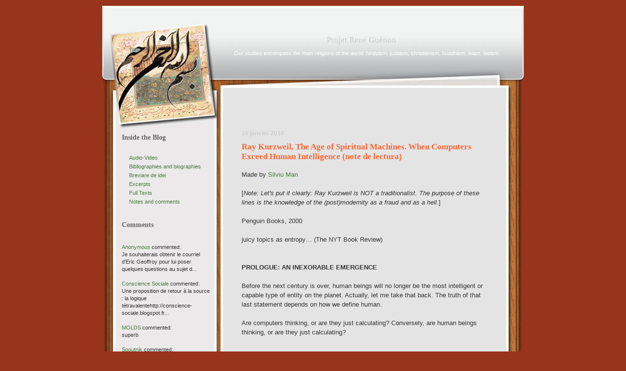

--- FILE ---
content_type: text/html; charset=UTF-8
request_url: https://elkorg-projects.blogspot.com/2010/01/
body_size: 30019
content:
<!DOCTYPE html>
<html xmlns='http://www.w3.org/1999/xhtml' xmlns:b='http://www.google.com/2005/gml/b' xmlns:data='http://www.google.com/2005/gml/data' xmlns:expr='http://www.google.com/2005/gml/expr'>
<head>
<link href='https://www.blogger.com/static/v1/widgets/2944754296-widget_css_bundle.css' rel='stylesheet' type='text/css'/>
<style>   span.fullpost {display:none;} </style>
<meta content='text/html; charset=UTF-8' http-equiv='Content-Type'/>
<meta content='blogger' name='generator'/>
<link href='https://elkorg-projects.blogspot.com/favicon.ico' rel='icon' type='image/x-icon'/>
<link href='http://elkorg-projects.blogspot.com/2010/01/' rel='canonical'/>
<link rel="alternate" type="application/atom+xml" title="Projet René Guénon - Atom" href="https://elkorg-projects.blogspot.com/feeds/posts/default" />
<link rel="alternate" type="application/rss+xml" title="Projet René Guénon - RSS" href="https://elkorg-projects.blogspot.com/feeds/posts/default?alt=rss" />
<link rel="service.post" type="application/atom+xml" title="Projet René Guénon - Atom" href="https://www.blogger.com/feeds/10648525/posts/default" />
<!--Can't find substitution for tag [blog.ieCssRetrofitLinks]-->
<meta content='http://elkorg-projects.blogspot.com/2010/01/' property='og:url'/>
<meta content='Projet René Guénon' property='og:title'/>
<meta content='Our studies encompass the main religions of the world: hinduism, judaism, christianism, buddhism, islam, taoism.' property='og:description'/>
<meta content='Our studies encompass the main religions of the world: hinduism, judaism, christianism, buddhism, islam.' name='description'/>
<meta content='islam, judaism, hinduism, buddhism, christianism, Rene Guenon, Frithjof Schuon, Julius Evola, Ananda Coomaraswamy, Titus Burckhardt, Vasile Lovinescu' name='keywords'/>
<meta content='Radu Iliescu' name='author'/>
<meta content='index,follow' name='robots'/>
<meta content='iM1P1zXpxvf3wha2mMzaUeD6uJjdz/n+E0zXlUhJSKE=' name='verify-v1'/>
<META content='60b0102cbfd0f119' name='y_key'></META>
<title>Projet René Guénon: janvier 2010</title>
<style id='page-skin-1' type='text/css'><!--
/* --- * Blogger Template Style---- * Name: Besme_allah ----- *Designer: J.aghili ----- * URL: www.finalsense.com ------ * Date: January 2007 ----- */
/* Variable definitions
====================
<Variable name="textcolor" description="Text Color"
type="color" default="#333">
<Variable name="pagetitlecolor" description="Page Header Color"
type="color" default="#fff">
<Variable name="datecolor" description="Date Header Color"
type="color" default="#ccc">
<Variable name="titlecolor" description="Post Title Color"
type="color" default="#f63">
<Variable name="footercolor" description="Post Footer Color"
type="color" default="#999">
<Variable name="sidebartextcolor" description="Sidebar Text Color"
type="color" default="#999">
<Variable name="sidebarcolor" description="Sidebar Title Color"
type="color" default="#666">
<Variable name="linkcolor" description="Link Color"
type="color" default="#69c">
<Variable name="descriptioncolor" description="Description Color"
type="color" default="#fff">
<Variable name="visitedlinkcolor" description="Visited Link Color"
type="color" default="#666699">
<Variable name="bodyfont" description="Text Font"
type="font"
default="normal normal 100% Verdana, sans-serif">
<Variable name="pagetitlefont" description="Page Header Font"
type="font" default="normal normal 100% 'Georgia','Times New Roman'">
<Variable name="titlefont" description="Post Title Font"
type="font" default="normal bold 130% 'Georgia','Times New Roman'">
<Variable name="sidebarheaderfont" description="Sidebar Title Font"
type="font" default="normal bold 130% 'Georgia','Times New Roman'">
<Variable name="descriptionfont" description="Description Font"
type="font" default="normal normal 85% 'Verdana','Arial'">
*/
/* ---( page defaults )--- */
body {  margin: 0px;  padding: 0px;  font-size: small;  text-align: center;  color: #333333;  background: #98341c;  }
blockquote {  margin: 0 0 0 30px;  padding: 10px 0 0 20px;  font-size: 88%;  line-height: 1.5em;  color: #666;  }
blockquote p {  margin-top: 0;  }
abbr, acronym {  cursor: help;  font-style: normal;  }
code {  color: #f63;  }
hr {  display: none;  }
img {  border: none;  }
/* unordered list style */
ul {  list-style: none;  margin-left: 10px;  padding: 0;  }
li {  list-style: none;  padding-left: 14px;  margin-bottom: 3px;  }
/* links */
a:link {  color: #467839;text-decoration: none;  }
a:visited {  color: #666699;text-decoration: none;  }
a:hover {  color: red;text-decoration: none;  }
a:active { color: #cc3333; text-decoration: none;  }
/* ---( layout structure )---*/
#outer-wrapper {  width: 862px;  margin: 0px auto 0;   text-align: left;  font: normal normal 100% Verdana, sans-serif;  }
#content-wrapper {  margin-left: 30px; /* to avoid the border image */  width: 755px;  }
#main {  float: right;  width: 510px;  margin: 0px; padding: 0px 0px 0px 15px;  line-height: 1.5em;  word-wrap: break-word; /* fix for long text breaking sidebar float in IE */  overflow: hidden;     /* fix for long non-text content breaking IE sidebar float */  }
#sidebar {  float: left;  width: 190px;  padding: 0px;  font-size: 85%;  line-height: 1.4em;  word-wrap: break-word; /* fix for long text breaking sidebar float in IE */  overflow: hidden;     /* fix for long non-text content breaking IE sidebar float */  }
#center {background: #ffffff url('//photos1.blogger.com/x/blogger/7156/2649/1600/608604/sm4.jpg') repeat-y top center;}
/* ---( header and site name )--- */
#header-wrapper {  margin: 0;  padding: 0;  font: normal normal 100%'Georgia','Times New Roman';  }
#header {  margin: 0; height:251px; width:862;  color: #ffffff;   background: url('//photos1.blogger.com/x/blogger/281/2650/1600/480198/h1.jpg') no-repeat top center;  }
#header h1 { width: 600px;  font: normal normal 133% 'Georgia','Times New Roman'; padding: 60px 0px 0px 230px;  filter: glow(color=#000000,Strength=5); text-align: center;  }
#header h1 a {  text-decoration: none;  color: #cccccc;  }
#header h1 a:hover {  color: #739a88;  }
#header .description { margin:0px; padding-left: 270px; width: 550px; font: normal normal 85% 'Verdana','Arial';  color: #ffffff; }
/* ---( main column )--- */
h2.date-header {  margin-top: 0;  padding-left: 10px;  font-size: 90%;  color: #cccccc;  }
.post h3 {  margin-top: 0;  font: normal bold 130% 'Georgia','Times New Roman';  color: red;  }
.post {  background: url('//photos1.blogger.com/x/blogger/7156/2649/1600/421683/lb2.jpg') no-repeat bottom left; margin-left:0; margin-right:0; margin-top:0; margin-bottom:1em; padding-left:10px; padding-right:0; padding-top:0; padding-bottom:1em  }
.post h3 a {color: #ff6633; text-decoration: none;}
.post h3 a:hover {   color: #467839;  text-decoration: none; }
.post-footer {  margin: 0;  padding: 0px;  font-size: 88%;  color: #999999;  }
.post img {  padding: 6px;  border-top: 1px solid #ddd;  border-left: 1px solid #ddd;  border-bottom: 1px solid #c0c0c0;  border-right: 1px solid #c0c0c0;  }
.feed-links {  clear: both;  line-height: 2.5em;}
#blog-pager-newer-link {  float: right; }
#blog-pager-older-link {   float: left; }
#blog-pager {     text-align: center;  }
/* comment styles */
#comments {  padding-top: 10px;  font-size: 85%;  line-height: 1.5em;  color: #666;  }
#comments h4 {  margin: 20px 0 15px 0;  padding: 8px 0 0 40px;  font-family: "Lucida Grande", "Trebuchet MS";  font-size: 130%;  color: #666;  height: 29px !important; /* for most browsers */  height /**/:37px; /* for IE5/Win */  }
#comments ul {  margin-left: 0;  }
#comments li {  background: none;  padding-left: 0;  }
.comment-body {  padding: 0 10px 0 25px;  }
.comment-body p {  margin-bottom: 0;  }
.comment-author {  margin: 4px 0 0 0;  padding: 0 10px 0 60px;  color: #999;    }
.comment-footer {  border-bottom: 1px solid #ddd;  padding-bottom: 1em;}
.deleted-comment {  font-style:italic;  color:gray;  }
/* ---( sidebar )--- */
.scrollingtext {
height:200px;
width:200px;
border:0;
overflow:auto;
}
#Label1{
height:300px;
overflow:auto;
}
.sidebar h2 {   margin: 0 0 0 0;  padding: 10px 0 0 0px; font: normal bold 130% 'Lucida Grande','Trebuchet MS';  color: #666666;  height: 32px;  height: 32px !important; /* for most browsers */  height /**/:57px; /* for IE5/Win */  }
.sidebar .widget {  margin: 0;  padding: 0 0 10px 10px;  border-bottom: 0px solid #ddd;}
.sidebar li { padding-left: 5px;  }
.profile-textblock {  margin:.5em 0 .5em; }
.profile-img {   float: left;  margin: 0 5px 5px 0;  border: 1px solid #ddd;  padding: 4px;}
/* ---( footer )--- */
.clear { /* to fix IE6 padding-top issue */  clear: both;  }
#footer-wrapper {  margin: 0;  padding: 0 0 0 0;  font-size: 85%;  }
#footer {text-align:center; color: #c0c0c0; line-height: 113px;  margin: 0; width: 862px; height:113px;  padding: 0px;  background: url('//photos1.blogger.com/x/blogger/7156/2649/1600/458940/sm3.jpg') no-repeat top center;  }
#footer-wrapper a { color: #c0c0c0; text-decoration: none;}
#footer-wrapper a:hover{  color: #369;  text-decoration: none;}
/** Page structure tweaks for layout editor wireframe */
body#layout #outer-wrapper,
body#layout #main,
body#layout #sidebar {   padding-top: 0;  margin-top: 0;}
body#layout #outer-wrapper,body#layout #content-wrapper {   width: 740px;}
body#layout #sidebar {   margin-right: 0;  margin-bottom: 1em; }
body#layout #header,body#layout #footer,
body#layout #main {  padding: 0; }
body#layout #content-wrapper {   margin: 0px; }
#navbar-iframe {   height:0px;   visibility:hidden;   display:none   }

--></style>
<link href='https://www.blogger.com/dyn-css/authorization.css?targetBlogID=10648525&amp;zx=c544ee9e-94cf-4ba2-81aa-c57d1bbd319a' media='none' onload='if(media!=&#39;all&#39;)media=&#39;all&#39;' rel='stylesheet'/><noscript><link href='https://www.blogger.com/dyn-css/authorization.css?targetBlogID=10648525&amp;zx=c544ee9e-94cf-4ba2-81aa-c57d1bbd319a' rel='stylesheet'/></noscript>
<meta name='google-adsense-platform-account' content='ca-host-pub-1556223355139109'/>
<meta name='google-adsense-platform-domain' content='blogspot.com'/>

<!-- data-ad-client=ca-pub-4852876419886356 -->

</head>
<script type='text/javascript'>
function commentDisplay(json) {
  for (var i = 0; i < numcomments; i++) {
    var entry = json.feed.entry[i];
    var alturl;

    if (i == json.feed.entry.length) break;
    for (var k = 0; k < entry.link.length; k++) {
      if (entry.link[k].rel == 'alternate') {
        alturl = entry.link[k].href;
        break;
      }
    }
    alturl = alturl.replace("#", "#comment-");

    if (entry.content) {
      comment = entry.content.$t;
    } else if (entry.summary) {
      comment = entry.summary.$t;
    }

      var re = /<\S[^>]*>/g; 
      comment = comment.replace(re, ""); 
      document.write('<a href="' + alturl + '">' + entry.author[0].name.$t + '</a> commented:<br/>');
      if (comment.length < numchars)
         document.write(comment + '<br/><br/>');
      else
         document.write(comment.substring(0, numchars) + '...<br/><br/>');
  }
  document.write('Widget sponsored by:<br/><a href="http://bvibes.com"><img src="http://bvibes.com/vibes_logo.png"/></a><br/>');
}
</script>
<body>
<div class='navbar section' id='navbar'><div class='widget Navbar' data-version='1' id='Navbar1'><script type="text/javascript">
    function setAttributeOnload(object, attribute, val) {
      if(window.addEventListener) {
        window.addEventListener('load',
          function(){ object[attribute] = val; }, false);
      } else {
        window.attachEvent('onload', function(){ object[attribute] = val; });
      }
    }
  </script>
<div id="navbar-iframe-container"></div>
<script type="text/javascript" src="https://apis.google.com/js/platform.js"></script>
<script type="text/javascript">
      gapi.load("gapi.iframes:gapi.iframes.style.bubble", function() {
        if (gapi.iframes && gapi.iframes.getContext) {
          gapi.iframes.getContext().openChild({
              url: 'https://www.blogger.com/navbar/10648525?origin\x3dhttps://elkorg-projects.blogspot.com',
              where: document.getElementById("navbar-iframe-container"),
              id: "navbar-iframe"
          });
        }
      });
    </script><script type="text/javascript">
(function() {
var script = document.createElement('script');
script.type = 'text/javascript';
script.src = '//pagead2.googlesyndication.com/pagead/js/google_top_exp.js';
var head = document.getElementsByTagName('head')[0];
if (head) {
head.appendChild(script);
}})();
</script>
</div></div>
<div id='outer-wrapper'><div id='wrap2'>
<!-- skip links for text browsers -->
<span id='skiplinks' style='display:none;'>
<a href='#main'>skip to main </a> |
      <a href='#sidebar'>skip to sidebar</a>
</span>
<div id='header-wrapper'>
<div class='header section' id='header'><div class='widget Header' data-version='1' id='Header1'>
<div id='header-inner'>
<div class='titlewrapper'>
<h1 class='title'>
<a href='https://elkorg-projects.blogspot.com/'>
Projet René Guénon
</a>
</h1>
</div>
<div class='descriptionwrapper'>
<p class='description'><span>Our studies encompass the main religions of the world: hinduism, judaism, christianism, buddhism, islam, taoism.</span></p>
</div>
</div>
</div></div>
</div>
<div id='center'>
<div id='content-wrapper'>
<div id='main-wrapper'>
<div class='main section' id='main'><div class='widget Blog' data-version='1' id='Blog1'>
<div class='blog-posts hfeed'>

          <div class="date-outer">
        
<h2 class='date-header'><span>16 janvier 2010</span></h2>

          <div class="date-posts">
        
<div class='post-outer'>
<div class='post hentry uncustomized-post-template'>
<a name='957030643797737507'></a>
<h3 class='post-title entry-title'>
<a href='https://elkorg-projects.blogspot.com/2010/01/ray-kurzweil-ray-kurzweil-age-of.html'>Ray Kurzweil, The Age of Spiritual Machines. When Computers Exceed Human Intelligence (note de lectura)</a>
</h3>
<div class='post-header-line-1'></div>
<div class='post-body entry-content'>
<p>Made by <a href="http://www.bookblog.ro/silviu-man/">Silviu Man</a><br /><br />[<span style="font-style:italic;">Note: Let's put it clearly: Ray Kurzweil is NOT a traditionalist. The purpose of these lines is the knowledge of the (post)modernity as a fraud and as a hell</span>.]<br /><br />Penguin Books, 2000<br /><br />juicy topics as entropy&#8230; (The NYT Book Review)<br /><br /><br /><span style="font-weight:bold;">PROLOGUE: AN INEXORABLE EMERGENCE</span><br /><br />Before the next century is over, human beings will no longer be the most intelligent or capable type of entity on the planet. Actually, let me take that back. The truth of that last statement depends on how we define human.<br /><br />Are computers thinking, or are they just calculating? Conversely, are human beings thinking, or are they just calculating?<span class="fullpost"><br /><br /><br /><span style="font-weight:bold;">PART ONE: PROBING THE PAST</span><br /><br />Any sufficiently advanced technology is indistinguishable from magic. &#8212; Arthur C. Clarke&#8217;s three laws of technology<br /><br />A machine is as distinctively and brilliantly and expressively human as a violin sonata or a theorem in Euclid. &#8212; Gregory Vlastos<br /><br />Computers are about one hundred million times more powerful for the same unit cost than they were a half century ago. If the automobile industry had made as much progress in the past fifty years, a car today would cost a hundredth of a cent and go faster than the speed of light.<br /><br />THE LAW OF TIME AND CHAOS: In a process, the time interval between salient events (that is, events that change the nature of the process, or significantly affect the future of the process) expands or contracts along with the amount of chaos.<br /><br />THE LAW OF INCREASING CHAOS: As chaos exponentially increases, time exponentially slows down (that is, the time interval between salient events grows longer as time passes).<br /><br />THE LAW OF ACCELERATING RETURNS: As order exponentially increases, time exponentially speeds up (that is, the time interval between salient events grows shorter as time passes).<br /><br />Orderliness does not constitute order because order requires information. So, perhaps I should use the word information instead of order.<br /><br />Order, then, is information that fits a purpose. The measure of order is the measure of how well the information fits the purpose.<br /><br />Thus improving a solution to a problem&#8212;which may increase or decrease complexity&#8212;increases order. Now that just leaves the issue of defining the problem. And as we will see, defining a problem well is often the key to finding its solution.<br /><br />A primary reason that evolution&#8212;of life&#8208;forms or of technology&#8212;speeds up is that it builds on its own increasing order. A primary reason that evolution&#8212;of life&#8208;forms or of technology&#8212;speeds up is that it builds on its own increasing order.<br /><br />THE LAW OF ACCELERATING RETURNS AS APPLIED TO AN EVOLUTIONARY PROCESS:<br /><br />&#9650; An evolutionary process is not a closed system; therefore, evolution draws upon the chaos in the larger system in which it takes place for its options for diversity; and<br />&#9650; Evolution builds on its own increasing order.<br />Therefore:<br />&#9650; In an evolutionary process, order increases exponentially.<br />Therefore:<br />&#9650; Time exponentially speeds up.<br />Therefore:<br />&#9650; The returns (that is, the valuable products of the process) accelerate.<br /><br />MOORE'S LAW ON INTEGRATED CIRCUITS<br /><br />Transistor die sizes are cut in half every twentyfour months, therefore both computing capacity (i.e., the number of transistors on a chip) and the speed of each transistor double every twenty-four months. This is the fifth paradigm since the inception of computation&#8212;after mechanical, electromechanical (i.e., relay based), vacuum tube, and discrete transistor technology&#8212;to provide accelerating returns to computation.<br /><br />Computation is the essence of order. <br /><br />The Law of Accelerating Returns applies equally to the evolutionary process of computation, which inherently will grow exponentially and essentially without limit. The two resources it needs&#8212;the growing order of the evolving technology itself and the chaos from which an evolutionary process draws its options for further diversity&#8212;are unbounded. Ultimately, the innovation needed for further turns of the screw will come from the machines themselves.<br /><br />The emergence of technology is predicted by the Law of Accelerating Returns.<br /><br />These two strands of the Law of Time and Chaos&#8212;time exponentially slowing down due to the increasing chaos predicted by the second law of thermodynamics; and time exponentially speeding up due to the increasing order created by evolution&#8212;coexist and progress without limit. In particular, the resources of evolution, order and chaos, are unbounded. I stress this point because it is crucial to understanding the evolutionary&#8212;and revolutionary&#8212;nature of computer technology.<br /><br />We regard time as moving in one direction because processes in time are not generally reversible. If we smash a cup, we find it difficult to unsmash it. The reason for this has to do with the second law of thermodynamics. Since overall entropy may increase but can never decrease, time has directionality. Smashing a cup increases randomness. Unsmashing the cup would violate the second law of thermodynamics. Yet in the contracting phase of the Universe, chaos is decreasing, so we should regard time's direction as reversed.<br /><br />We argue that consciousness and identity are not a function of the specific particles at all, because our own particles are constantly changing. On a cellular basis, we change most of our cells (although not our brain cells) over a period of several years. [&#8230;] <br /><br />The concept of scanning and reinstantiation of the information is familiar to us from the fictional &#8220;beam me up&#8221; teleportation technology of Star Trek. In this fictional show, the scan and reconstitution is presumably on a nanoengineering scale, that is, particle by particle, rather than just reconstituting the salient algorithms of neural information processing envisioned above. But the concept is very similar. Therefore, it can be argued that the Star Trek characters are committing suicide each time they teleport, with new characters being created. These new characters, while essentially identical, are made up of entirely different particles, unless we imagine that it is the actual particles being beamed to the new destination. Probably it would be easier to beam just the information and use local particles to instantiate the new embodiments. Should it matter? Is consciousness a function of the actual particles or just of their pattern and organization?<br /><br />We are not at all permanent collections of particles. It is the patterns of matter and energy that are semipermanent (that is, changing only gradually), but our actual material content is changing constantly, and very quickly. We are rather like the patterns that water makes in a stream. The rushing water around a formation of rocks makes a particular, unique pattern. This pattern may remain relatively unchanged for hours, even years. Of course, the actual material constituting the pattern&#8212;the water&#8212;is totally replaced within milliseconds. <br /><br />This argues that we should not associate our fundamental identity with specific sets of particles, but rather the pattern of matter and energy that we represent.<br /><br />The machines will convince us that they are conscious, that they have their own agenda worthy of our respect. We will come to believe that they are conscious much as we believe that of each other. More so than with our animal friends, we will empathize with their professed feelings and struggles because their minds will be based on the design of human thinking. They will embody human qualities and will claim to be human. And we&#8217;ll believe them.<br /><br />&#8230;the celestial computer that renders our Universe.<br /><br />It is our fate as artificial intelligence researchers never to reach the carrot dangling in front of us. Artificial intelligence is inherently defined as the pursuit of difficult computer&#8208;science problems that have not yet been solved.<br /><br />The value of computation is precisely in its ability to destroy information selectively.<br /><br />One key to intelligence is knowing what not to compute. A successful person isn&#8217;t necessarily better than her less successful peers at solving problems; her pattern&#8208;recognition facilities have just learned what problems are worth solving.<br /><br />&#8230; technology and knowledge are very similar&#8212;technology can be expressed as knowledge. And technology clearly constitutes power over otherwise chaotic forces. Since war is a struggle for power, it is not surprising that technology and war are linked.<br /><br />A primary goal of learning research is to combine the self&#8208;organizing methods&#8212;recursion, neural nets, evolutionary algorithms&#8212;in a sufficiently robust way that the systems can model and understand human language and knowledge. Then the machines can venture out, read, and learn on their own. And like humans, such systems will be good at faking it when they wander outside their areas of expertise.<br /><br />The fish trap exists because of the fish. Once you&#8217;ve gotten the fish you can forget the trap. The rabbit snare exists because of the rabbit. Once you&#8217;ve gotten the rabbit, you can forget the snare. Words exist because of meaning. Once you&#8217;ve gotten the meaning, you can forget the words. Where can I find a man who has forgotten words so I can talk with him?<br />&#8212;Cuang&#8208;tzu<br /><br />Downloading knowledge will be one of the benefits of the neural&#8208;implant technology. We&#8217;ll have implants that extend our capacity for retaining knowledge, for enhancing memory.<br /><br /><br /><span style="font-weight:bold;">PART TWO: PREPARING THE PRESENT</span><br /><br />In 1997, $2,000 of neural computer chips using only modest parallel processing could perform around 2 billion connection calculations per second. Since neural net emulations benefit from both strands of the acceleration of computational power, this capacity will double every twelve months. Thus by the year 2020, it will have doubled about twenty&#8208;three times, resulting in a speed of about 20 million billion neural connection calculations per second, which is equal to the human brain.<br /><br />DNA computers have subsequently been applied to a range of difficult combinatorial problems. A DNA computer is more flexible than an optical computer but it is still limited to the technique of applying massive parallel search by assembling combinations of elements.<br /><br />Three professors&#8212;Richard Smalley and Robert Curl of Rice University, and Harold Kroto of the University of Sussex&#8212;shared the 1996 Nobel Prize in Chemistry for their 1985 discovery of soccer&#8208;ball&#8208;shaped molecules formed of a large number of carbon atoms. Organized in hexagonal and pentagonal patterns like R. Buckminster Fuller&#8217;s building designs, they were dubbed &#8216;buckyballs.&#8217; These unusual molecules, which form naturally in the hot fumes of a furnace, are extremely strong&#8212;a hundred times stronger than steel&#8212;a property they share with Fuller&#8217;s architectural innovations.<br /><br />What is most remarkable about the nanotube is that it can perform the electronic functions of silicon&#8208;based components. If a nanotube is straight, it conducts electricity as well as or better than a metal conductor. If a slight helical twist is introduced, the nanotube begins to act like a transistor. The full range of electronic devices can be built using nanotubes.  Since a nanotube is essentially a sheet of graphite that is only one atom thick, it is vastly smaller than the silicon transistors on an integrated chip.<br /><br />Digital computing is based on &#8216;bits&#8217; of information which are either off or on&#8212;zero<br />or one. Bits are organized into larger structures such as numbers, letters, and words, which in turn can represent virtually any form of information: text, sounds, pictures, moving images. Quantum computing, on the other hand, is based on qu&#8208;bits (pronounced cue&#8208;bits), which essentially are zero and one at the same time. The qu&#8208;bit is based on the fundamental ambiguity inherent in quantum mechanics. The position, momentum, or other state of a fundamental particle remains &#8216;ambiguous&#8217; until a process of disambiguation causes that particle to &#8216;decide&#8217; where it is, where it has been, and what properties it has. For example, consider a stream of photons that strike a sheet of glass at a 45&#8208;degree angle. As each photon strikes the glass, it has a choice of traveling either straight through the glass or reflecting off the glass. Each photon will actually take both paths (actually more than this, see below) until a process of conscious observation forces each particle to decide which path it took. This behavior has been extensively confirmed in numerous contemporary experiments.<br /><br />In a quantum computer, the qu&#8208;bits would be represented by a property&#8212;nuclear spin is a popular choice&#8212;of individual electrons. If set up in the proper way, the electrons will not have decided the direction of their nuclear spin (up or down) and thus will be in both states at the same time. The process of conscious observation of the electrons&#8217; spin states&#8212;or any subsequent phenomena dependent on a determination of thee states&#8212;causes the ambiguity to be resolved. This process of disambiguation is called quantum decoherence. If it weren&#8217;t for quantum decoherence, the world we live in would be a baffling place indeed.<br /><br />The series of qu&#8208;bits represents simultaneously every possible solution to the problem. A single qu&#8208;bit represents two possible solutions. Two linked qu&#8208;bits represent four possible answers. A quantum computer with 1,000 qu&#8208;bits represents 21,000 (this is approximately equal to a decimal number consisting of 1, followed by 301 zeroes) possible solutions simultaneously. The statement of the problem&#8212;expressed as a test to be applied to potential answers&#8212;is presented to the string of qu&#8208;bits so that the qu&#8208;bits decohere (that is, each qu&#8208;bit changes from its ambiguous 0&#8208;1 state to an actual 0 or a 1), leaving a series of 0&#8217;s and 1&#8217;s that pass the test. Essentially all 21,000 possible solutions have been tried simultaneously, leaving only the correct solution.<br /><br />It has been said that quantum computing is to digital computing as a hydrogen bomb is to a firecracker.<br /><br />A 40&#8208;qu&#8208;bit quantum computer would be evaluating a trillion possible solutions simultaneously, which would match the fastest supercomputers. At 60 bits, we would be doing a million trillion simultaneous trials. When we get to hundreds of qubits, the capabilities of a quantum computer would vastly overpower any conceivable digital computer.<br /><br />So here&#8217;s my idea. The power of a quantum computer depends on the number of qu&#8208;bits that we can link together. We need to find a large molecule that is specifically designed to hold large amounts of information. Evolution has designed just such a molecule: DNA. We can readily create any sized DNA molecule we wish from a few dozen nucleotide rungs to thousands. So once again we combine two elegant ideas&#8212;in this case the liquid&#8208;DNA computer and the liquid&#8208;quantum computer&#8212;to come up with a solution greater than the sum of its parts. By putting trillions of DNA molecules in a cup, there is the potential to build a highly redundant&#8212;and therefore reliable&#8212;quantum computer with as many qu&#8208;bits as we care to harness. Remember you read it here first.<br /><br />A key requirement for quantum computing is a way to test the answer. Such a test does not always exist. However, a quantum computer would be a great mathematician. It could simultaneously consider every possible combination of axioms and previously solved theorems (within a quantum computer&#8217;s qu&#8208;bit capacity) to prove or disprove virtually any provable or disprovable conjecture. Although a mathematical proof is often extremely difficult to come up with, confirming its validity is usually straightforward, so the quantum approach is well suited. Quantum computing is not directly applicable, however, to problems such as playing a board game. Whereas the &#8220;perfect&#8221; chess move for a given board is a good example of a finite but intractable computing problem, there is no easy way to test the answer. If a person or process were to present an answer, there is no way to test its validity other than to build the same move&#8208;countermove tree that generated the answer in the first place. Even for mere &#8216;good&#8217; moves, a quantum computer would have no obvious advantage over a digital computer. How about creating art? Here a quantum computer would have considerable value. Creating a work of art involves solving a series, possibly an extensive series, of problems. A quantum computer could consider every possible combination of elements&#8212;words, notes, strokes&#8212;for each decision. We still need a way to test each answer to the sequence of aesthetic problems, but the quantum computer would be ideal for instantly searching through a Universe of possibilities.<br /><br />This effect is called quantum entanglement. Einstein, who was not a fan of quantum mechanics, had a different name for it, calling it &#8220;<span style="font-style:italic;">spooky action at a distance</span>&#8221;. The phenomenon was recently demonstrated by Dr. Nicolas Gisin of the University of Geneva in a recent experiment across the city of Geneva. Dr. Gisin sent twin photons in opposite directions through optical fibers. Once the photons were about seven miles apart, they each encountered a glass plate from which they could either bounce off or pass through. Thus, they were each forced to make a decision to choose among two equally probable pathways. Since there was no possible communication link between the two photons, classical physics would predict that their decisions would be independent. But they both made the same decision. And they did so at the same instant in time, so even if there were an unknown communication path between them, there was not enough time for a message to travel from one photon to the other at the speed of light. The two particles were quantum entangled and communicated instantly with each other regardless of their separation. The effect was reliably repeated over many such photon pairs. The apparent communication between the two photons takes place at a speed far greater than the speed of light. In theory, the speed is infinite in that the decoherence of the two photon travel decisions, according to quantum theory, takes place at exactly the same instant. Dr. Gisin&#8217;s experiment was sufficiently sensitive to demonstrate the communication was at least ten thousand times faster than the speed of light.<br />So, does this violate Einstein&#8217;s Special Theory of Relativity, which postulates the speed of light as the fastest speed at which we can transmit information? The answer is no&#8212;there is no information being communicated by the entangled photons. The decision of the photons is random&#8212;a profound quantum randomness&#8212;and randomness is precisely not information. Both the sender and the receiver of the message simultaneously access the identical random decisions of the entangled photons, which are used to encode and decode, respectively, the message. So we are communicating randomness&#8212;not information&#8212;at speeds far greater than the speed of light.<br /><br />Gödel&#8217;s famous &#8220;incompleteness theorem&#8221;, which has been called the most important theorem in mathematics, states that in a mathematical system powerful enough to generate the natural numbers, there inevitably exist propositions that can be neither proved nor disproved.<br /><br />Cannot we let people be themselves, and enjoy life in their own way? You are trying to make another you. One&#8217;s enough.<br />&#8212;Ralph Waldo Emerson<br /><br />We are likely to be able to take advantage of people who, facing imminent death, will permit their brains to be destructively scanned just slightly before rather than slightly after their brains would have stopped functioning on their own. Recently, a condemned killer allowed his brain and body to be scanned and you can access all 10 billion bytes of him on, the Internet at the Center for Human Simulation&#8217;s &#8220;Visible Human Project&#8221; web site.<br /><br />There will be nostalgia for our humble carbon&#8208;based roots [human brain, n.m. S.M.], but there is nostalgia for vinyl records also.<br /><br />Up until now, our mortality was tied to the longevity of our hardware. When the hardware crashed, that was it. For many of our forebears, the hardware gradually deteriorated before it disintegrated. Yeats lamented our dependence on a physical self that was &#8220;<span style="font-style:italic;">but a paltry thing, a tattered coat upon a stick.</span>&#8221; (W.B. Yeats) As we cross the divide to instantiate ourselves into our computational technology, our identity will be based on our evolving mind file. We will be software, not hardware.<br /><br />Furthermore, the road we&#8217;re going down is a road paved with gold. It&#8217;s full of benefits that we&#8217;re never going to resist&#8212;continued growth in economic prosperity, better health, more intense communication, more effective education, more engaging entertainment, better sex.<br /><br />&#8220;Nano&#8221; refers to a billionths of a meter, which is the width of five carbon atoms.<br /><br />Food, clothing, diamond rings, buildings could all assemble themselves molecule by molecule. Any sort of product could be instantly created when and where we need it. Indeed, the world could continually reassemble itself to meet our changing needs, desires, and fantasies. By the late twenty&#8208;first century, nano&#8208;technology will permit objects such as furniture, buildings, clothing, even people, to change their appearance and other characteristics&#8212; essentially to change into something else&#8212;in a split second.<br /><br />We don&#8217;t always need real bodies. If we happen to be in a virtual environment, then a virtual body will do just fine.<br /><br />If we&#8217;re going to enter a new world, we had better get rid of traces of the old.<br /><br />J. Storrs Hall&#8217;s concept of &#8220;Utility Fog.&#8221; Hall&#8217;s conception starts with a little robot called a Foglet, which consists of a human&#8208;cellsized device with twelve arms pointing in all directions. At the end of the arms are grippers so that the Foglets can grasp one another to form larger structures. These nanobots are intelligent and can merge their computational capacities with each other to create a distributed intelligence. A space filled with Foglets is called Utility Fog and has<br />some interesting properties. First of all, the Utility Fog goes to a lot of trouble to simulate its not being there. Hall describes a detailed scenario that lets a real human walk through a room filled with trillions of Foglets and not notice a thing. When desired (and it&#8217;s not entirely clear who is doing the desiring), the Foglets can quickly simulate any environment by creating all sorts of structures. As Hall puts it, &#8220;Fog city can look like a park, or a forest, or ancient Rome one day and Emerald City the next.&#8221; The Foglets can create arbitrary wave fronts of light and sound in any direction to create any imaginary visual and auditory environment. They can exert any pattern of pressure to create any tactile environment. In this way, Utility Fog has all the flexibility of a virtual environment, except it exists in the real physical world. The distributed intelligence of the Utility Fog can simulate the minds of scanned (Hall calls them &#8220;uploaded&#8221;) people who are recreated in the Utility Fog as &#8220;Fog people.&#8221; In Hall&#8217;s scenario, &#8220;a biological human can walk through Fog walls, and a Fog (uploaded) human can walk through dumb&#8208;matter walls. Of course Fog people can walk through Fog walls, too.&#8221;<br /><br />The physical technology of Utility Fog is actually rather conservative. The Foglets are much bigger machines than most nanotechnology conceptions. The software is more challenging, but ultimately feasible. Hall needs a bit of work on his marketing angle: Utility Fog is a rather dull name for such versatile stuff.<br /><br />Today, we have only to choose our clothes, makeup, and destination when we go out. In the late twenty&#8208;first century, we will have to select our body, our personality, our environment&#8212;so many difficult decisions to make! But don&#8217;t worry&#8212;we&#8217;ll have intelligent swarms of machines to guide us.<br /><br />I can predict the future by assuming that money and male hormones are the driving forces for new technology. Therefore, when virtual reality gets cheaper than dating, society is doomed.<br />&#8212;Dogbert<br /><br />Virtual touch has already been introduced, but the all&#8208;enveloping, highly realistic, visual&#8208;auditory&#8208;tactile virtual environment will not be perfected until the second decade of the twenty&#8208;first century. At this point, virtual sex becomes a viable competitor to the real thing. Couples will be able to engage in virtual sex regardless of their physical proximity. Even when proximate, virtual sex will be better in some ways and certainly safer. Virtual sex will provide sensations that are more intense and pleasurable than conventional sex, as well as physical experiences that currently do not exist. Virtual sex is also the ultimate in safe sex, as there is no risk of pregnancy or transmission of disease. Today, lovers may fantasize their partners to be someone else, but users of virtual sex communication will not need as much imagination. You will be able to change the physical appearance and other characteristics of both yourself and your partner. You can make your lover look and feel like your favorite star without your partner&#8217;s permission or knowledge. Of course, be aware that your partner may be doing the same to you.<br /><br />By the end of the twenty&#8208;first century, there won&#8217;t be a clear difference between humans and robots. What, after all, is the difference between a human who has upgraded her body and brain using new nanotechnology and computational technologies, and a robot who has gained an intelligence and sensuality surpassing her human creators?<br /><br />Sexuality and spirituality are two ways that we transcend our everyday physical reality. Indeed, there are links between our sexual and our spiritual passions, as the ecstatic rhythmic movements associated with some varieties of spiritual experience suggest.<br /><br />When we can determine the neurological correlates of the variety of spiritual experiences that our species is capable of, we are likely to be able to enhance these experiences in the same way that we will enhance other human experiences. With the next stage of evolution creating a new generation of humans that will be trillions of times more capable and complex than humans today, our ability for spiritual experience and insight is also likely to gain in power and depth.<br /><br />Whereas a nanoengineered weapon could replicate across any matter, living and dead, a bioengineered weapon would only replicate across living matter, probably just its human targets.<br /><br />SO HOW ARE WE GOING TO PROTECT OURSELVES FROM BIOENGINEERED WEAPONS? <br />With more bioengineering&#8212;antiviral drugs, for example.<br /><br />AND NANOENGINEERED WEAPONS?<br />Same thing&#8212;more nanotechnology.<br /><br />Circa 1999 is another matter. If all computers stopped functioning, society would grind to a halt. First of all, electric power distribution would fail. Even if electrical power continued (which it wouldn&#8217;t), virtually everything would still break down. Most motorized vehicles have embedded microprocessors, only cars that would run would be quite old. There would be almost no functioning trucks, buses, railroads, subways, or airplanes. There would be no electronic communication: Telephones, radio, television, fax machines, pagers, e-mail, and of course the Web would all cease functioning. You wouldn&#8217;t get your paycheck. You couldn&#8217;t cash it if you did. You wouldn&#8217;t be able to get your money out of your bank. Business and government would operate at only the most primitive level. And if all the data in all the computers vanished, then we&#8217;d really be in trouble.<br /><br />In less than forty years, we have gone from manual methods of controlling our lives and civilization to becoming totally dependent on the continued operation of our computers. Many people are comforted by the fact that we still have our hand on the &#8216;plug&#8217; that we can turn our computers off if they get too uppity. In actuality, it&#8217;s the computers that have their figurative hands on our plug. (Give them a couple more decades and their hands won&#8217;t be so figurative.)<br /><br />It will be the humans, at least the nonupdated ones, who will seem dumb several decades from now.<br /><br />640,000 bytes of memory ought to be enough for anybody. &#8212;Bill Gates, 1981<br /><br />[about Optical Character Recognition software] - What is it good for? Like a lot of clever computer software, it was a solution in search of a problem. <br /><br />After all, there is too little nature left to return to, and there are too many human beings. For better or worse, we&#8217;re stuck with technology.<br /><br />I see the opportunity to expand our minds, to extend our learning, and to advance our ability to create and understand knowledge as an essential spiritual quest. Feigenbaum and McCorduck talk about this as an &#8216;audacious, some would say reckless, embarkation onto sacred ground.&#8217; <br /><br /><br /><span style="font-weight:bold;">PART THREE: TO FACE THE FUTURE</span><br /><br />Ever since I could remember I&#8217;d wished I&#8217;d been lucky enough to be alive at a great time&#8212;when something big was going on, like a crucifixion. And suddenly I realized I was.<br />&#8212;Ben Shahn<br /><br />&#8230; without the technology, there&#8217;s just a lot of misconception and prejudice.<br /><br />I&#8217;m as fond of my body as anyone else, but if I can be 200 with a body of silicon, I&#8217;ll take it.<br />&#8212;Danny Hillis<br /><br />Human thinking is merging with the world of machine intelligence that the human species initially created.<br /><br />You can store your whole family on a DVD.</span></p>
<br/>
<a href='https://elkorg-projects.blogspot.com/2010/01/ray-kurzweil-ray-kurzweil-age-of.html'>Read more!</a>
<div style='clear: both;'></div>
</div>
<div class='post-footer'>
<div><script type='text/javascript'>addthis_url='https://elkorg-projects.blogspot.com/2010/01/ray-kurzweil-ray-kurzweil-age-of.html'; addthis_title='Ray Kurzweil, The Age of Spiritual Machines. When Computers Exceed Human Intelligence (note de lectura)'; addthis_pub='botosani10';</script><script src="//s7.addthis.com/js/addthis_widget.php?v=12" type="text/javascript"></script></div>
<p class='post-footer-line post-footer-line-1'>
<span class='post-author vcard'>
Publicat de
<span class='fn'>Radu Iliescu</span>
</span>
<span class='post-timestamp'>
la
<a class='timestamp-link' href='https://elkorg-projects.blogspot.com/2010/01/ray-kurzweil-ray-kurzweil-age-of.html' rel='bookmark' title='permanent link'><abbr class='published' title='2010-01-16T11:47:00+01:00'>11:47 AM</abbr></a>
</span>
<span class='post-comment-link'>
<a class='comment-link' href='https://www.blogger.com/comment/fullpage/post/10648525/957030643797737507' onclick=''>0
comentarii</a>
</span>
<span class='post-backlinks post-comment-link'>
</span>
<span class='post-icons'>
<span class='item-action'>
<a href='https://www.blogger.com/email-post/10648525/957030643797737507' title='Envoyer l&#39;article par e-mail'>
<img alt="" class="icon-action" src="//www.blogger.com/img/icon18_email.gif">
</a>
</span>
<span class='item-control blog-admin pid-1303202544'>
<a href='https://www.blogger.com/post-edit.g?blogID=10648525&postID=957030643797737507&from=pencil' title='Modifier l&#39;article'>
<img alt='' class='icon-action' height='18' src='https://resources.blogblog.com/img/icon18_edit_allbkg.gif' width='18'/>
</a>
</span>
</span>
</p>
<p class='post-footer-line post-footer-line-2'>
<span class='post-labels'>
Etichete:
<a href='https://elkorg-projects.blogspot.com/search/label/Kurzweil%20Ray' rel='tag'>Kurzweil Ray</a>
</span>
</p>
<p class='post-footer-line post-footer-line-3'></p>
</div>
</div>
</div>
<div class='inline-ad'>
<script type="text/javascript"><!--
google_ad_client="pub-4852876419886356";
google_ad_host="pub-1556223355139109";
google_ad_host_channel="00000+00014";
google_ad_width=300;
google_ad_height=250;
google_ad_format="300x250_as";
google_ad_type="text";
google_color_border="E6E6E6";
google_color_bg="E6E6E6";
google_color_link="333333";
google_color_url="999999";
google_color_text="FF6633";
//--></script>
<script type="text/javascript" src="//pagead2.googlesyndication.com/pagead/show_ads.js">
</script>
</div>

        </div></div>
      
</div>
<div class='blog-pager' id='blog-pager'>
<span id='blog-pager-newer-link'>
<a class='blog-pager-newer-link' href='https://elkorg-projects.blogspot.com/search?updated-max=2016-06-10T17:20:00%2B02:00&amp;max-results=20&amp;reverse-paginate=true' id='Blog1_blog-pager-newer-link' title='Articles plus récents'>Articles plus récents</a>
</span>
<span id='blog-pager-older-link'>
<a class='blog-pager-older-link' href='https://elkorg-projects.blogspot.com/search?updated-max=2010-01-16T11:47:00%2B01:00&amp;max-results=20' id='Blog1_blog-pager-older-link' title='Articles plus anciens'>Articles plus anciens</a>
</span>
<a class='home-link' href='https://elkorg-projects.blogspot.com/'>Accueil</a>
</div>
<div class='clear'></div>
<div class='blog-feeds'>
<div class='feed-links'>
Inscription à :
<a class='feed-link' href='https://elkorg-projects.blogspot.com/feeds/posts/default' target='_blank' type='application/atom+xml'>Commentaires (Atom)</a>
</div>
</div>
</div></div>
</div>
<div id='sidebar-wrapper'>
<div class='sidebar section' id='sidebar'><div class='widget LinkList' data-version='1' id='LinkList1'>
<h2>Inside the Blog</h2>
<div class='widget-content'>
<ul>
<li><a href='http://elkorg-projects.blogspot.com/2007/06/audio-video.html'>Audio-Video</a></li>
<li><a href='http://elkorg-projects.blogspot.com/2006/08/bibliographies-and-biographies.html'>Bibliographies and biographies</a></li>
<li><a href='http://elkorg-projects.blogspot.com/2006/08/breviare-de-idei.html'>Breviare de idei</a></li>
<li><a href='http://elkorg-projects.blogspot.com/2006/08/excerpts.html'>Excerpts</a></li>
<li><a href='http://elkorg-projects.blogspot.com/2006/08/full-texts.html'>Full Texts</a></li>
<li><a href='http://elkorg-projects.blogspot.com/2006/08/notes-and-comments.html'>Notes and comments</a></li>
</ul>
<div class='clear'></div>
</div>
</div><div class='widget HTML' data-version='1' id='HTML8'>
<h2 class='title'>Comments</h2>
<div class='widget-content'>
<br/><script language="javascript">var numcomments = 10;var numchars = 100;</script><script src="//elkorg-projects.blogspot.com/feeds/comments/default?alt=json-in-script&amp;callback=commentDisplay"></script>
</div>
<div class='clear'></div>
</div><div class='widget BlogArchive' data-version='1' id='BlogArchive1'>
<h2>Blog Archive</h2>
<div class='widget-content'>
<div id='ArchiveList'>
<div id='BlogArchive1_ArchiveList'>
<ul class='hierarchy'>
<li class='archivedate collapsed'>
<a class='toggle' href='javascript:void(0)'>
<span class='zippy'>

        &#9658;&#160;
      
</span>
</a>
<a class='post-count-link' href='https://elkorg-projects.blogspot.com/2021/'>
2021
</a>
<span class='post-count' dir='ltr'>(3)</span>
<ul class='hierarchy'>
<li class='archivedate collapsed'>
<a class='toggle' href='javascript:void(0)'>
<span class='zippy'>

        &#9658;&#160;
      
</span>
</a>
<a class='post-count-link' href='https://elkorg-projects.blogspot.com/2021/05/'>
mai
</a>
<span class='post-count' dir='ltr'>(1)</span>
</li>
</ul>
<ul class='hierarchy'>
<li class='archivedate collapsed'>
<a class='toggle' href='javascript:void(0)'>
<span class='zippy'>

        &#9658;&#160;
      
</span>
</a>
<a class='post-count-link' href='https://elkorg-projects.blogspot.com/2021/04/'>
avril
</a>
<span class='post-count' dir='ltr'>(1)</span>
</li>
</ul>
<ul class='hierarchy'>
<li class='archivedate collapsed'>
<a class='toggle' href='javascript:void(0)'>
<span class='zippy'>

        &#9658;&#160;
      
</span>
</a>
<a class='post-count-link' href='https://elkorg-projects.blogspot.com/2021/03/'>
mars
</a>
<span class='post-count' dir='ltr'>(1)</span>
</li>
</ul>
</li>
</ul>
<ul class='hierarchy'>
<li class='archivedate collapsed'>
<a class='toggle' href='javascript:void(0)'>
<span class='zippy'>

        &#9658;&#160;
      
</span>
</a>
<a class='post-count-link' href='https://elkorg-projects.blogspot.com/2020/'>
2020
</a>
<span class='post-count' dir='ltr'>(27)</span>
<ul class='hierarchy'>
<li class='archivedate collapsed'>
<a class='toggle' href='javascript:void(0)'>
<span class='zippy'>

        &#9658;&#160;
      
</span>
</a>
<a class='post-count-link' href='https://elkorg-projects.blogspot.com/2020/12/'>
décembre
</a>
<span class='post-count' dir='ltr'>(2)</span>
</li>
</ul>
<ul class='hierarchy'>
<li class='archivedate collapsed'>
<a class='toggle' href='javascript:void(0)'>
<span class='zippy'>

        &#9658;&#160;
      
</span>
</a>
<a class='post-count-link' href='https://elkorg-projects.blogspot.com/2020/07/'>
juillet
</a>
<span class='post-count' dir='ltr'>(7)</span>
</li>
</ul>
<ul class='hierarchy'>
<li class='archivedate collapsed'>
<a class='toggle' href='javascript:void(0)'>
<span class='zippy'>

        &#9658;&#160;
      
</span>
</a>
<a class='post-count-link' href='https://elkorg-projects.blogspot.com/2020/06/'>
juin
</a>
<span class='post-count' dir='ltr'>(6)</span>
</li>
</ul>
<ul class='hierarchy'>
<li class='archivedate collapsed'>
<a class='toggle' href='javascript:void(0)'>
<span class='zippy'>

        &#9658;&#160;
      
</span>
</a>
<a class='post-count-link' href='https://elkorg-projects.blogspot.com/2020/05/'>
mai
</a>
<span class='post-count' dir='ltr'>(11)</span>
</li>
</ul>
<ul class='hierarchy'>
<li class='archivedate collapsed'>
<a class='toggle' href='javascript:void(0)'>
<span class='zippy'>

        &#9658;&#160;
      
</span>
</a>
<a class='post-count-link' href='https://elkorg-projects.blogspot.com/2020/02/'>
février
</a>
<span class='post-count' dir='ltr'>(1)</span>
</li>
</ul>
</li>
</ul>
<ul class='hierarchy'>
<li class='archivedate collapsed'>
<a class='toggle' href='javascript:void(0)'>
<span class='zippy'>

        &#9658;&#160;
      
</span>
</a>
<a class='post-count-link' href='https://elkorg-projects.blogspot.com/2019/'>
2019
</a>
<span class='post-count' dir='ltr'>(23)</span>
<ul class='hierarchy'>
<li class='archivedate collapsed'>
<a class='toggle' href='javascript:void(0)'>
<span class='zippy'>

        &#9658;&#160;
      
</span>
</a>
<a class='post-count-link' href='https://elkorg-projects.blogspot.com/2019/12/'>
décembre
</a>
<span class='post-count' dir='ltr'>(1)</span>
</li>
</ul>
<ul class='hierarchy'>
<li class='archivedate collapsed'>
<a class='toggle' href='javascript:void(0)'>
<span class='zippy'>

        &#9658;&#160;
      
</span>
</a>
<a class='post-count-link' href='https://elkorg-projects.blogspot.com/2019/11/'>
novembre
</a>
<span class='post-count' dir='ltr'>(1)</span>
</li>
</ul>
<ul class='hierarchy'>
<li class='archivedate collapsed'>
<a class='toggle' href='javascript:void(0)'>
<span class='zippy'>

        &#9658;&#160;
      
</span>
</a>
<a class='post-count-link' href='https://elkorg-projects.blogspot.com/2019/10/'>
octobre
</a>
<span class='post-count' dir='ltr'>(3)</span>
</li>
</ul>
<ul class='hierarchy'>
<li class='archivedate collapsed'>
<a class='toggle' href='javascript:void(0)'>
<span class='zippy'>

        &#9658;&#160;
      
</span>
</a>
<a class='post-count-link' href='https://elkorg-projects.blogspot.com/2019/09/'>
septembre
</a>
<span class='post-count' dir='ltr'>(1)</span>
</li>
</ul>
<ul class='hierarchy'>
<li class='archivedate collapsed'>
<a class='toggle' href='javascript:void(0)'>
<span class='zippy'>

        &#9658;&#160;
      
</span>
</a>
<a class='post-count-link' href='https://elkorg-projects.blogspot.com/2019/08/'>
août
</a>
<span class='post-count' dir='ltr'>(4)</span>
</li>
</ul>
<ul class='hierarchy'>
<li class='archivedate collapsed'>
<a class='toggle' href='javascript:void(0)'>
<span class='zippy'>

        &#9658;&#160;
      
</span>
</a>
<a class='post-count-link' href='https://elkorg-projects.blogspot.com/2019/07/'>
juillet
</a>
<span class='post-count' dir='ltr'>(3)</span>
</li>
</ul>
<ul class='hierarchy'>
<li class='archivedate collapsed'>
<a class='toggle' href='javascript:void(0)'>
<span class='zippy'>

        &#9658;&#160;
      
</span>
</a>
<a class='post-count-link' href='https://elkorg-projects.blogspot.com/2019/06/'>
juin
</a>
<span class='post-count' dir='ltr'>(1)</span>
</li>
</ul>
<ul class='hierarchy'>
<li class='archivedate collapsed'>
<a class='toggle' href='javascript:void(0)'>
<span class='zippy'>

        &#9658;&#160;
      
</span>
</a>
<a class='post-count-link' href='https://elkorg-projects.blogspot.com/2019/05/'>
mai
</a>
<span class='post-count' dir='ltr'>(1)</span>
</li>
</ul>
<ul class='hierarchy'>
<li class='archivedate collapsed'>
<a class='toggle' href='javascript:void(0)'>
<span class='zippy'>

        &#9658;&#160;
      
</span>
</a>
<a class='post-count-link' href='https://elkorg-projects.blogspot.com/2019/02/'>
février
</a>
<span class='post-count' dir='ltr'>(1)</span>
</li>
</ul>
<ul class='hierarchy'>
<li class='archivedate collapsed'>
<a class='toggle' href='javascript:void(0)'>
<span class='zippy'>

        &#9658;&#160;
      
</span>
</a>
<a class='post-count-link' href='https://elkorg-projects.blogspot.com/2019/01/'>
janvier
</a>
<span class='post-count' dir='ltr'>(7)</span>
</li>
</ul>
</li>
</ul>
<ul class='hierarchy'>
<li class='archivedate collapsed'>
<a class='toggle' href='javascript:void(0)'>
<span class='zippy'>

        &#9658;&#160;
      
</span>
</a>
<a class='post-count-link' href='https://elkorg-projects.blogspot.com/2018/'>
2018
</a>
<span class='post-count' dir='ltr'>(28)</span>
<ul class='hierarchy'>
<li class='archivedate collapsed'>
<a class='toggle' href='javascript:void(0)'>
<span class='zippy'>

        &#9658;&#160;
      
</span>
</a>
<a class='post-count-link' href='https://elkorg-projects.blogspot.com/2018/12/'>
décembre
</a>
<span class='post-count' dir='ltr'>(10)</span>
</li>
</ul>
<ul class='hierarchy'>
<li class='archivedate collapsed'>
<a class='toggle' href='javascript:void(0)'>
<span class='zippy'>

        &#9658;&#160;
      
</span>
</a>
<a class='post-count-link' href='https://elkorg-projects.blogspot.com/2018/11/'>
novembre
</a>
<span class='post-count' dir='ltr'>(1)</span>
</li>
</ul>
<ul class='hierarchy'>
<li class='archivedate collapsed'>
<a class='toggle' href='javascript:void(0)'>
<span class='zippy'>

        &#9658;&#160;
      
</span>
</a>
<a class='post-count-link' href='https://elkorg-projects.blogspot.com/2018/10/'>
octobre
</a>
<span class='post-count' dir='ltr'>(1)</span>
</li>
</ul>
<ul class='hierarchy'>
<li class='archivedate collapsed'>
<a class='toggle' href='javascript:void(0)'>
<span class='zippy'>

        &#9658;&#160;
      
</span>
</a>
<a class='post-count-link' href='https://elkorg-projects.blogspot.com/2018/09/'>
septembre
</a>
<span class='post-count' dir='ltr'>(1)</span>
</li>
</ul>
<ul class='hierarchy'>
<li class='archivedate collapsed'>
<a class='toggle' href='javascript:void(0)'>
<span class='zippy'>

        &#9658;&#160;
      
</span>
</a>
<a class='post-count-link' href='https://elkorg-projects.blogspot.com/2018/08/'>
août
</a>
<span class='post-count' dir='ltr'>(3)</span>
</li>
</ul>
<ul class='hierarchy'>
<li class='archivedate collapsed'>
<a class='toggle' href='javascript:void(0)'>
<span class='zippy'>

        &#9658;&#160;
      
</span>
</a>
<a class='post-count-link' href='https://elkorg-projects.blogspot.com/2018/07/'>
juillet
</a>
<span class='post-count' dir='ltr'>(5)</span>
</li>
</ul>
<ul class='hierarchy'>
<li class='archivedate collapsed'>
<a class='toggle' href='javascript:void(0)'>
<span class='zippy'>

        &#9658;&#160;
      
</span>
</a>
<a class='post-count-link' href='https://elkorg-projects.blogspot.com/2018/06/'>
juin
</a>
<span class='post-count' dir='ltr'>(1)</span>
</li>
</ul>
<ul class='hierarchy'>
<li class='archivedate collapsed'>
<a class='toggle' href='javascript:void(0)'>
<span class='zippy'>

        &#9658;&#160;
      
</span>
</a>
<a class='post-count-link' href='https://elkorg-projects.blogspot.com/2018/05/'>
mai
</a>
<span class='post-count' dir='ltr'>(4)</span>
</li>
</ul>
<ul class='hierarchy'>
<li class='archivedate collapsed'>
<a class='toggle' href='javascript:void(0)'>
<span class='zippy'>

        &#9658;&#160;
      
</span>
</a>
<a class='post-count-link' href='https://elkorg-projects.blogspot.com/2018/02/'>
février
</a>
<span class='post-count' dir='ltr'>(1)</span>
</li>
</ul>
<ul class='hierarchy'>
<li class='archivedate collapsed'>
<a class='toggle' href='javascript:void(0)'>
<span class='zippy'>

        &#9658;&#160;
      
</span>
</a>
<a class='post-count-link' href='https://elkorg-projects.blogspot.com/2018/01/'>
janvier
</a>
<span class='post-count' dir='ltr'>(1)</span>
</li>
</ul>
</li>
</ul>
<ul class='hierarchy'>
<li class='archivedate collapsed'>
<a class='toggle' href='javascript:void(0)'>
<span class='zippy'>

        &#9658;&#160;
      
</span>
</a>
<a class='post-count-link' href='https://elkorg-projects.blogspot.com/2017/'>
2017
</a>
<span class='post-count' dir='ltr'>(73)</span>
<ul class='hierarchy'>
<li class='archivedate collapsed'>
<a class='toggle' href='javascript:void(0)'>
<span class='zippy'>

        &#9658;&#160;
      
</span>
</a>
<a class='post-count-link' href='https://elkorg-projects.blogspot.com/2017/11/'>
novembre
</a>
<span class='post-count' dir='ltr'>(3)</span>
</li>
</ul>
<ul class='hierarchy'>
<li class='archivedate collapsed'>
<a class='toggle' href='javascript:void(0)'>
<span class='zippy'>

        &#9658;&#160;
      
</span>
</a>
<a class='post-count-link' href='https://elkorg-projects.blogspot.com/2017/10/'>
octobre
</a>
<span class='post-count' dir='ltr'>(1)</span>
</li>
</ul>
<ul class='hierarchy'>
<li class='archivedate collapsed'>
<a class='toggle' href='javascript:void(0)'>
<span class='zippy'>

        &#9658;&#160;
      
</span>
</a>
<a class='post-count-link' href='https://elkorg-projects.blogspot.com/2017/08/'>
août
</a>
<span class='post-count' dir='ltr'>(2)</span>
</li>
</ul>
<ul class='hierarchy'>
<li class='archivedate collapsed'>
<a class='toggle' href='javascript:void(0)'>
<span class='zippy'>

        &#9658;&#160;
      
</span>
</a>
<a class='post-count-link' href='https://elkorg-projects.blogspot.com/2017/07/'>
juillet
</a>
<span class='post-count' dir='ltr'>(1)</span>
</li>
</ul>
<ul class='hierarchy'>
<li class='archivedate collapsed'>
<a class='toggle' href='javascript:void(0)'>
<span class='zippy'>

        &#9658;&#160;
      
</span>
</a>
<a class='post-count-link' href='https://elkorg-projects.blogspot.com/2017/06/'>
juin
</a>
<span class='post-count' dir='ltr'>(9)</span>
</li>
</ul>
<ul class='hierarchy'>
<li class='archivedate collapsed'>
<a class='toggle' href='javascript:void(0)'>
<span class='zippy'>

        &#9658;&#160;
      
</span>
</a>
<a class='post-count-link' href='https://elkorg-projects.blogspot.com/2017/05/'>
mai
</a>
<span class='post-count' dir='ltr'>(1)</span>
</li>
</ul>
<ul class='hierarchy'>
<li class='archivedate collapsed'>
<a class='toggle' href='javascript:void(0)'>
<span class='zippy'>

        &#9658;&#160;
      
</span>
</a>
<a class='post-count-link' href='https://elkorg-projects.blogspot.com/2017/04/'>
avril
</a>
<span class='post-count' dir='ltr'>(4)</span>
</li>
</ul>
<ul class='hierarchy'>
<li class='archivedate collapsed'>
<a class='toggle' href='javascript:void(0)'>
<span class='zippy'>

        &#9658;&#160;
      
</span>
</a>
<a class='post-count-link' href='https://elkorg-projects.blogspot.com/2017/03/'>
mars
</a>
<span class='post-count' dir='ltr'>(6)</span>
</li>
</ul>
<ul class='hierarchy'>
<li class='archivedate collapsed'>
<a class='toggle' href='javascript:void(0)'>
<span class='zippy'>

        &#9658;&#160;
      
</span>
</a>
<a class='post-count-link' href='https://elkorg-projects.blogspot.com/2017/02/'>
février
</a>
<span class='post-count' dir='ltr'>(15)</span>
</li>
</ul>
<ul class='hierarchy'>
<li class='archivedate collapsed'>
<a class='toggle' href='javascript:void(0)'>
<span class='zippy'>

        &#9658;&#160;
      
</span>
</a>
<a class='post-count-link' href='https://elkorg-projects.blogspot.com/2017/01/'>
janvier
</a>
<span class='post-count' dir='ltr'>(31)</span>
</li>
</ul>
</li>
</ul>
<ul class='hierarchy'>
<li class='archivedate collapsed'>
<a class='toggle' href='javascript:void(0)'>
<span class='zippy'>

        &#9658;&#160;
      
</span>
</a>
<a class='post-count-link' href='https://elkorg-projects.blogspot.com/2016/'>
2016
</a>
<span class='post-count' dir='ltr'>(36)</span>
<ul class='hierarchy'>
<li class='archivedate collapsed'>
<a class='toggle' href='javascript:void(0)'>
<span class='zippy'>

        &#9658;&#160;
      
</span>
</a>
<a class='post-count-link' href='https://elkorg-projects.blogspot.com/2016/12/'>
décembre
</a>
<span class='post-count' dir='ltr'>(11)</span>
</li>
</ul>
<ul class='hierarchy'>
<li class='archivedate collapsed'>
<a class='toggle' href='javascript:void(0)'>
<span class='zippy'>

        &#9658;&#160;
      
</span>
</a>
<a class='post-count-link' href='https://elkorg-projects.blogspot.com/2016/11/'>
novembre
</a>
<span class='post-count' dir='ltr'>(4)</span>
</li>
</ul>
<ul class='hierarchy'>
<li class='archivedate collapsed'>
<a class='toggle' href='javascript:void(0)'>
<span class='zippy'>

        &#9658;&#160;
      
</span>
</a>
<a class='post-count-link' href='https://elkorg-projects.blogspot.com/2016/10/'>
octobre
</a>
<span class='post-count' dir='ltr'>(8)</span>
</li>
</ul>
<ul class='hierarchy'>
<li class='archivedate collapsed'>
<a class='toggle' href='javascript:void(0)'>
<span class='zippy'>

        &#9658;&#160;
      
</span>
</a>
<a class='post-count-link' href='https://elkorg-projects.blogspot.com/2016/09/'>
septembre
</a>
<span class='post-count' dir='ltr'>(5)</span>
</li>
</ul>
<ul class='hierarchy'>
<li class='archivedate collapsed'>
<a class='toggle' href='javascript:void(0)'>
<span class='zippy'>

        &#9658;&#160;
      
</span>
</a>
<a class='post-count-link' href='https://elkorg-projects.blogspot.com/2016/07/'>
juillet
</a>
<span class='post-count' dir='ltr'>(2)</span>
</li>
</ul>
<ul class='hierarchy'>
<li class='archivedate collapsed'>
<a class='toggle' href='javascript:void(0)'>
<span class='zippy'>

        &#9658;&#160;
      
</span>
</a>
<a class='post-count-link' href='https://elkorg-projects.blogspot.com/2016/06/'>
juin
</a>
<span class='post-count' dir='ltr'>(3)</span>
</li>
</ul>
<ul class='hierarchy'>
<li class='archivedate collapsed'>
<a class='toggle' href='javascript:void(0)'>
<span class='zippy'>

        &#9658;&#160;
      
</span>
</a>
<a class='post-count-link' href='https://elkorg-projects.blogspot.com/2016/03/'>
mars
</a>
<span class='post-count' dir='ltr'>(1)</span>
</li>
</ul>
<ul class='hierarchy'>
<li class='archivedate collapsed'>
<a class='toggle' href='javascript:void(0)'>
<span class='zippy'>

        &#9658;&#160;
      
</span>
</a>
<a class='post-count-link' href='https://elkorg-projects.blogspot.com/2016/01/'>
janvier
</a>
<span class='post-count' dir='ltr'>(2)</span>
</li>
</ul>
</li>
</ul>
<ul class='hierarchy'>
<li class='archivedate collapsed'>
<a class='toggle' href='javascript:void(0)'>
<span class='zippy'>

        &#9658;&#160;
      
</span>
</a>
<a class='post-count-link' href='https://elkorg-projects.blogspot.com/2014/'>
2014
</a>
<span class='post-count' dir='ltr'>(7)</span>
<ul class='hierarchy'>
<li class='archivedate collapsed'>
<a class='toggle' href='javascript:void(0)'>
<span class='zippy'>

        &#9658;&#160;
      
</span>
</a>
<a class='post-count-link' href='https://elkorg-projects.blogspot.com/2014/01/'>
janvier
</a>
<span class='post-count' dir='ltr'>(7)</span>
</li>
</ul>
</li>
</ul>
<ul class='hierarchy'>
<li class='archivedate collapsed'>
<a class='toggle' href='javascript:void(0)'>
<span class='zippy'>

        &#9658;&#160;
      
</span>
</a>
<a class='post-count-link' href='https://elkorg-projects.blogspot.com/2012/'>
2012
</a>
<span class='post-count' dir='ltr'>(4)</span>
<ul class='hierarchy'>
<li class='archivedate collapsed'>
<a class='toggle' href='javascript:void(0)'>
<span class='zippy'>

        &#9658;&#160;
      
</span>
</a>
<a class='post-count-link' href='https://elkorg-projects.blogspot.com/2012/12/'>
décembre
</a>
<span class='post-count' dir='ltr'>(1)</span>
</li>
</ul>
<ul class='hierarchy'>
<li class='archivedate collapsed'>
<a class='toggle' href='javascript:void(0)'>
<span class='zippy'>

        &#9658;&#160;
      
</span>
</a>
<a class='post-count-link' href='https://elkorg-projects.blogspot.com/2012/10/'>
octobre
</a>
<span class='post-count' dir='ltr'>(2)</span>
</li>
</ul>
<ul class='hierarchy'>
<li class='archivedate collapsed'>
<a class='toggle' href='javascript:void(0)'>
<span class='zippy'>

        &#9658;&#160;
      
</span>
</a>
<a class='post-count-link' href='https://elkorg-projects.blogspot.com/2012/03/'>
mars
</a>
<span class='post-count' dir='ltr'>(1)</span>
</li>
</ul>
</li>
</ul>
<ul class='hierarchy'>
<li class='archivedate collapsed'>
<a class='toggle' href='javascript:void(0)'>
<span class='zippy'>

        &#9658;&#160;
      
</span>
</a>
<a class='post-count-link' href='https://elkorg-projects.blogspot.com/2011/'>
2011
</a>
<span class='post-count' dir='ltr'>(3)</span>
<ul class='hierarchy'>
<li class='archivedate collapsed'>
<a class='toggle' href='javascript:void(0)'>
<span class='zippy'>

        &#9658;&#160;
      
</span>
</a>
<a class='post-count-link' href='https://elkorg-projects.blogspot.com/2011/11/'>
novembre
</a>
<span class='post-count' dir='ltr'>(1)</span>
</li>
</ul>
<ul class='hierarchy'>
<li class='archivedate collapsed'>
<a class='toggle' href='javascript:void(0)'>
<span class='zippy'>

        &#9658;&#160;
      
</span>
</a>
<a class='post-count-link' href='https://elkorg-projects.blogspot.com/2011/08/'>
août
</a>
<span class='post-count' dir='ltr'>(1)</span>
</li>
</ul>
<ul class='hierarchy'>
<li class='archivedate collapsed'>
<a class='toggle' href='javascript:void(0)'>
<span class='zippy'>

        &#9658;&#160;
      
</span>
</a>
<a class='post-count-link' href='https://elkorg-projects.blogspot.com/2011/02/'>
février
</a>
<span class='post-count' dir='ltr'>(1)</span>
</li>
</ul>
</li>
</ul>
<ul class='hierarchy'>
<li class='archivedate expanded'>
<a class='toggle' href='javascript:void(0)'>
<span class='zippy toggle-open'>

        &#9660;&#160;
      
</span>
</a>
<a class='post-count-link' href='https://elkorg-projects.blogspot.com/2010/'>
2010
</a>
<span class='post-count' dir='ltr'>(4)</span>
<ul class='hierarchy'>
<li class='archivedate collapsed'>
<a class='toggle' href='javascript:void(0)'>
<span class='zippy'>

        &#9658;&#160;
      
</span>
</a>
<a class='post-count-link' href='https://elkorg-projects.blogspot.com/2010/09/'>
septembre
</a>
<span class='post-count' dir='ltr'>(1)</span>
</li>
</ul>
<ul class='hierarchy'>
<li class='archivedate collapsed'>
<a class='toggle' href='javascript:void(0)'>
<span class='zippy'>

        &#9658;&#160;
      
</span>
</a>
<a class='post-count-link' href='https://elkorg-projects.blogspot.com/2010/03/'>
mars
</a>
<span class='post-count' dir='ltr'>(1)</span>
</li>
</ul>
<ul class='hierarchy'>
<li class='archivedate collapsed'>
<a class='toggle' href='javascript:void(0)'>
<span class='zippy'>

        &#9658;&#160;
      
</span>
</a>
<a class='post-count-link' href='https://elkorg-projects.blogspot.com/2010/02/'>
février
</a>
<span class='post-count' dir='ltr'>(1)</span>
</li>
</ul>
<ul class='hierarchy'>
<li class='archivedate expanded'>
<a class='toggle' href='javascript:void(0)'>
<span class='zippy toggle-open'>

        &#9660;&#160;
      
</span>
</a>
<a class='post-count-link' href='https://elkorg-projects.blogspot.com/2010/01/'>
janvier
</a>
<span class='post-count' dir='ltr'>(1)</span>
<ul class='posts'>
<li><a href='https://elkorg-projects.blogspot.com/2010/01/ray-kurzweil-ray-kurzweil-age-of.html'>Ray Kurzweil, The Age of Spiritual Machines. When ...</a></li>
</ul>
</li>
</ul>
</li>
</ul>
<ul class='hierarchy'>
<li class='archivedate collapsed'>
<a class='toggle' href='javascript:void(0)'>
<span class='zippy'>

        &#9658;&#160;
      
</span>
</a>
<a class='post-count-link' href='https://elkorg-projects.blogspot.com/2009/'>
2009
</a>
<span class='post-count' dir='ltr'>(10)</span>
<ul class='hierarchy'>
<li class='archivedate collapsed'>
<a class='toggle' href='javascript:void(0)'>
<span class='zippy'>

        &#9658;&#160;
      
</span>
</a>
<a class='post-count-link' href='https://elkorg-projects.blogspot.com/2009/12/'>
décembre
</a>
<span class='post-count' dir='ltr'>(1)</span>
</li>
</ul>
<ul class='hierarchy'>
<li class='archivedate collapsed'>
<a class='toggle' href='javascript:void(0)'>
<span class='zippy'>

        &#9658;&#160;
      
</span>
</a>
<a class='post-count-link' href='https://elkorg-projects.blogspot.com/2009/11/'>
novembre
</a>
<span class='post-count' dir='ltr'>(1)</span>
</li>
</ul>
<ul class='hierarchy'>
<li class='archivedate collapsed'>
<a class='toggle' href='javascript:void(0)'>
<span class='zippy'>

        &#9658;&#160;
      
</span>
</a>
<a class='post-count-link' href='https://elkorg-projects.blogspot.com/2009/10/'>
octobre
</a>
<span class='post-count' dir='ltr'>(1)</span>
</li>
</ul>
<ul class='hierarchy'>
<li class='archivedate collapsed'>
<a class='toggle' href='javascript:void(0)'>
<span class='zippy'>

        &#9658;&#160;
      
</span>
</a>
<a class='post-count-link' href='https://elkorg-projects.blogspot.com/2009/09/'>
septembre
</a>
<span class='post-count' dir='ltr'>(1)</span>
</li>
</ul>
<ul class='hierarchy'>
<li class='archivedate collapsed'>
<a class='toggle' href='javascript:void(0)'>
<span class='zippy'>

        &#9658;&#160;
      
</span>
</a>
<a class='post-count-link' href='https://elkorg-projects.blogspot.com/2009/08/'>
août
</a>
<span class='post-count' dir='ltr'>(2)</span>
</li>
</ul>
<ul class='hierarchy'>
<li class='archivedate collapsed'>
<a class='toggle' href='javascript:void(0)'>
<span class='zippy'>

        &#9658;&#160;
      
</span>
</a>
<a class='post-count-link' href='https://elkorg-projects.blogspot.com/2009/07/'>
juillet
</a>
<span class='post-count' dir='ltr'>(1)</span>
</li>
</ul>
<ul class='hierarchy'>
<li class='archivedate collapsed'>
<a class='toggle' href='javascript:void(0)'>
<span class='zippy'>

        &#9658;&#160;
      
</span>
</a>
<a class='post-count-link' href='https://elkorg-projects.blogspot.com/2009/05/'>
mai
</a>
<span class='post-count' dir='ltr'>(1)</span>
</li>
</ul>
<ul class='hierarchy'>
<li class='archivedate collapsed'>
<a class='toggle' href='javascript:void(0)'>
<span class='zippy'>

        &#9658;&#160;
      
</span>
</a>
<a class='post-count-link' href='https://elkorg-projects.blogspot.com/2009/02/'>
février
</a>
<span class='post-count' dir='ltr'>(1)</span>
</li>
</ul>
<ul class='hierarchy'>
<li class='archivedate collapsed'>
<a class='toggle' href='javascript:void(0)'>
<span class='zippy'>

        &#9658;&#160;
      
</span>
</a>
<a class='post-count-link' href='https://elkorg-projects.blogspot.com/2009/01/'>
janvier
</a>
<span class='post-count' dir='ltr'>(1)</span>
</li>
</ul>
</li>
</ul>
<ul class='hierarchy'>
<li class='archivedate collapsed'>
<a class='toggle' href='javascript:void(0)'>
<span class='zippy'>

        &#9658;&#160;
      
</span>
</a>
<a class='post-count-link' href='https://elkorg-projects.blogspot.com/2008/'>
2008
</a>
<span class='post-count' dir='ltr'>(79)</span>
<ul class='hierarchy'>
<li class='archivedate collapsed'>
<a class='toggle' href='javascript:void(0)'>
<span class='zippy'>

        &#9658;&#160;
      
</span>
</a>
<a class='post-count-link' href='https://elkorg-projects.blogspot.com/2008/11/'>
novembre
</a>
<span class='post-count' dir='ltr'>(3)</span>
</li>
</ul>
<ul class='hierarchy'>
<li class='archivedate collapsed'>
<a class='toggle' href='javascript:void(0)'>
<span class='zippy'>

        &#9658;&#160;
      
</span>
</a>
<a class='post-count-link' href='https://elkorg-projects.blogspot.com/2008/10/'>
octobre
</a>
<span class='post-count' dir='ltr'>(2)</span>
</li>
</ul>
<ul class='hierarchy'>
<li class='archivedate collapsed'>
<a class='toggle' href='javascript:void(0)'>
<span class='zippy'>

        &#9658;&#160;
      
</span>
</a>
<a class='post-count-link' href='https://elkorg-projects.blogspot.com/2008/09/'>
septembre
</a>
<span class='post-count' dir='ltr'>(3)</span>
</li>
</ul>
<ul class='hierarchy'>
<li class='archivedate collapsed'>
<a class='toggle' href='javascript:void(0)'>
<span class='zippy'>

        &#9658;&#160;
      
</span>
</a>
<a class='post-count-link' href='https://elkorg-projects.blogspot.com/2008/08/'>
août
</a>
<span class='post-count' dir='ltr'>(11)</span>
</li>
</ul>
<ul class='hierarchy'>
<li class='archivedate collapsed'>
<a class='toggle' href='javascript:void(0)'>
<span class='zippy'>

        &#9658;&#160;
      
</span>
</a>
<a class='post-count-link' href='https://elkorg-projects.blogspot.com/2008/07/'>
juillet
</a>
<span class='post-count' dir='ltr'>(2)</span>
</li>
</ul>
<ul class='hierarchy'>
<li class='archivedate collapsed'>
<a class='toggle' href='javascript:void(0)'>
<span class='zippy'>

        &#9658;&#160;
      
</span>
</a>
<a class='post-count-link' href='https://elkorg-projects.blogspot.com/2008/06/'>
juin
</a>
<span class='post-count' dir='ltr'>(5)</span>
</li>
</ul>
<ul class='hierarchy'>
<li class='archivedate collapsed'>
<a class='toggle' href='javascript:void(0)'>
<span class='zippy'>

        &#9658;&#160;
      
</span>
</a>
<a class='post-count-link' href='https://elkorg-projects.blogspot.com/2008/05/'>
mai
</a>
<span class='post-count' dir='ltr'>(19)</span>
</li>
</ul>
<ul class='hierarchy'>
<li class='archivedate collapsed'>
<a class='toggle' href='javascript:void(0)'>
<span class='zippy'>

        &#9658;&#160;
      
</span>
</a>
<a class='post-count-link' href='https://elkorg-projects.blogspot.com/2008/04/'>
avril
</a>
<span class='post-count' dir='ltr'>(8)</span>
</li>
</ul>
<ul class='hierarchy'>
<li class='archivedate collapsed'>
<a class='toggle' href='javascript:void(0)'>
<span class='zippy'>

        &#9658;&#160;
      
</span>
</a>
<a class='post-count-link' href='https://elkorg-projects.blogspot.com/2008/03/'>
mars
</a>
<span class='post-count' dir='ltr'>(8)</span>
</li>
</ul>
<ul class='hierarchy'>
<li class='archivedate collapsed'>
<a class='toggle' href='javascript:void(0)'>
<span class='zippy'>

        &#9658;&#160;
      
</span>
</a>
<a class='post-count-link' href='https://elkorg-projects.blogspot.com/2008/02/'>
février
</a>
<span class='post-count' dir='ltr'>(8)</span>
</li>
</ul>
<ul class='hierarchy'>
<li class='archivedate collapsed'>
<a class='toggle' href='javascript:void(0)'>
<span class='zippy'>

        &#9658;&#160;
      
</span>
</a>
<a class='post-count-link' href='https://elkorg-projects.blogspot.com/2008/01/'>
janvier
</a>
<span class='post-count' dir='ltr'>(10)</span>
</li>
</ul>
</li>
</ul>
<ul class='hierarchy'>
<li class='archivedate collapsed'>
<a class='toggle' href='javascript:void(0)'>
<span class='zippy'>

        &#9658;&#160;
      
</span>
</a>
<a class='post-count-link' href='https://elkorg-projects.blogspot.com/2007/'>
2007
</a>
<span class='post-count' dir='ltr'>(58)</span>
<ul class='hierarchy'>
<li class='archivedate collapsed'>
<a class='toggle' href='javascript:void(0)'>
<span class='zippy'>

        &#9658;&#160;
      
</span>
</a>
<a class='post-count-link' href='https://elkorg-projects.blogspot.com/2007/12/'>
décembre
</a>
<span class='post-count' dir='ltr'>(7)</span>
</li>
</ul>
<ul class='hierarchy'>
<li class='archivedate collapsed'>
<a class='toggle' href='javascript:void(0)'>
<span class='zippy'>

        &#9658;&#160;
      
</span>
</a>
<a class='post-count-link' href='https://elkorg-projects.blogspot.com/2007/11/'>
novembre
</a>
<span class='post-count' dir='ltr'>(12)</span>
</li>
</ul>
<ul class='hierarchy'>
<li class='archivedate collapsed'>
<a class='toggle' href='javascript:void(0)'>
<span class='zippy'>

        &#9658;&#160;
      
</span>
</a>
<a class='post-count-link' href='https://elkorg-projects.blogspot.com/2007/10/'>
octobre
</a>
<span class='post-count' dir='ltr'>(4)</span>
</li>
</ul>
<ul class='hierarchy'>
<li class='archivedate collapsed'>
<a class='toggle' href='javascript:void(0)'>
<span class='zippy'>

        &#9658;&#160;
      
</span>
</a>
<a class='post-count-link' href='https://elkorg-projects.blogspot.com/2007/09/'>
septembre
</a>
<span class='post-count' dir='ltr'>(4)</span>
</li>
</ul>
<ul class='hierarchy'>
<li class='archivedate collapsed'>
<a class='toggle' href='javascript:void(0)'>
<span class='zippy'>

        &#9658;&#160;
      
</span>
</a>
<a class='post-count-link' href='https://elkorg-projects.blogspot.com/2007/08/'>
août
</a>
<span class='post-count' dir='ltr'>(7)</span>
</li>
</ul>
<ul class='hierarchy'>
<li class='archivedate collapsed'>
<a class='toggle' href='javascript:void(0)'>
<span class='zippy'>

        &#9658;&#160;
      
</span>
</a>
<a class='post-count-link' href='https://elkorg-projects.blogspot.com/2007/07/'>
juillet
</a>
<span class='post-count' dir='ltr'>(4)</span>
</li>
</ul>
<ul class='hierarchy'>
<li class='archivedate collapsed'>
<a class='toggle' href='javascript:void(0)'>
<span class='zippy'>

        &#9658;&#160;
      
</span>
</a>
<a class='post-count-link' href='https://elkorg-projects.blogspot.com/2007/06/'>
juin
</a>
<span class='post-count' dir='ltr'>(3)</span>
</li>
</ul>
<ul class='hierarchy'>
<li class='archivedate collapsed'>
<a class='toggle' href='javascript:void(0)'>
<span class='zippy'>

        &#9658;&#160;
      
</span>
</a>
<a class='post-count-link' href='https://elkorg-projects.blogspot.com/2007/05/'>
mai
</a>
<span class='post-count' dir='ltr'>(1)</span>
</li>
</ul>
<ul class='hierarchy'>
<li class='archivedate collapsed'>
<a class='toggle' href='javascript:void(0)'>
<span class='zippy'>

        &#9658;&#160;
      
</span>
</a>
<a class='post-count-link' href='https://elkorg-projects.blogspot.com/2007/03/'>
mars
</a>
<span class='post-count' dir='ltr'>(6)</span>
</li>
</ul>
<ul class='hierarchy'>
<li class='archivedate collapsed'>
<a class='toggle' href='javascript:void(0)'>
<span class='zippy'>

        &#9658;&#160;
      
</span>
</a>
<a class='post-count-link' href='https://elkorg-projects.blogspot.com/2007/02/'>
février
</a>
<span class='post-count' dir='ltr'>(6)</span>
</li>
</ul>
<ul class='hierarchy'>
<li class='archivedate collapsed'>
<a class='toggle' href='javascript:void(0)'>
<span class='zippy'>

        &#9658;&#160;
      
</span>
</a>
<a class='post-count-link' href='https://elkorg-projects.blogspot.com/2007/01/'>
janvier
</a>
<span class='post-count' dir='ltr'>(4)</span>
</li>
</ul>
</li>
</ul>
<ul class='hierarchy'>
<li class='archivedate collapsed'>
<a class='toggle' href='javascript:void(0)'>
<span class='zippy'>

        &#9658;&#160;
      
</span>
</a>
<a class='post-count-link' href='https://elkorg-projects.blogspot.com/2006/'>
2006
</a>
<span class='post-count' dir='ltr'>(154)</span>
<ul class='hierarchy'>
<li class='archivedate collapsed'>
<a class='toggle' href='javascript:void(0)'>
<span class='zippy'>

        &#9658;&#160;
      
</span>
</a>
<a class='post-count-link' href='https://elkorg-projects.blogspot.com/2006/12/'>
décembre
</a>
<span class='post-count' dir='ltr'>(3)</span>
</li>
</ul>
<ul class='hierarchy'>
<li class='archivedate collapsed'>
<a class='toggle' href='javascript:void(0)'>
<span class='zippy'>

        &#9658;&#160;
      
</span>
</a>
<a class='post-count-link' href='https://elkorg-projects.blogspot.com/2006/11/'>
novembre
</a>
<span class='post-count' dir='ltr'>(1)</span>
</li>
</ul>
<ul class='hierarchy'>
<li class='archivedate collapsed'>
<a class='toggle' href='javascript:void(0)'>
<span class='zippy'>

        &#9658;&#160;
      
</span>
</a>
<a class='post-count-link' href='https://elkorg-projects.blogspot.com/2006/10/'>
octobre
</a>
<span class='post-count' dir='ltr'>(3)</span>
</li>
</ul>
<ul class='hierarchy'>
<li class='archivedate collapsed'>
<a class='toggle' href='javascript:void(0)'>
<span class='zippy'>

        &#9658;&#160;
      
</span>
</a>
<a class='post-count-link' href='https://elkorg-projects.blogspot.com/2006/09/'>
septembre
</a>
<span class='post-count' dir='ltr'>(6)</span>
</li>
</ul>
<ul class='hierarchy'>
<li class='archivedate collapsed'>
<a class='toggle' href='javascript:void(0)'>
<span class='zippy'>

        &#9658;&#160;
      
</span>
</a>
<a class='post-count-link' href='https://elkorg-projects.blogspot.com/2006/08/'>
août
</a>
<span class='post-count' dir='ltr'>(7)</span>
</li>
</ul>
<ul class='hierarchy'>
<li class='archivedate collapsed'>
<a class='toggle' href='javascript:void(0)'>
<span class='zippy'>

        &#9658;&#160;
      
</span>
</a>
<a class='post-count-link' href='https://elkorg-projects.blogspot.com/2006/07/'>
juillet
</a>
<span class='post-count' dir='ltr'>(5)</span>
</li>
</ul>
<ul class='hierarchy'>
<li class='archivedate collapsed'>
<a class='toggle' href='javascript:void(0)'>
<span class='zippy'>

        &#9658;&#160;
      
</span>
</a>
<a class='post-count-link' href='https://elkorg-projects.blogspot.com/2006/06/'>
juin
</a>
<span class='post-count' dir='ltr'>(14)</span>
</li>
</ul>
<ul class='hierarchy'>
<li class='archivedate collapsed'>
<a class='toggle' href='javascript:void(0)'>
<span class='zippy'>

        &#9658;&#160;
      
</span>
</a>
<a class='post-count-link' href='https://elkorg-projects.blogspot.com/2006/05/'>
mai
</a>
<span class='post-count' dir='ltr'>(19)</span>
</li>
</ul>
<ul class='hierarchy'>
<li class='archivedate collapsed'>
<a class='toggle' href='javascript:void(0)'>
<span class='zippy'>

        &#9658;&#160;
      
</span>
</a>
<a class='post-count-link' href='https://elkorg-projects.blogspot.com/2006/04/'>
avril
</a>
<span class='post-count' dir='ltr'>(10)</span>
</li>
</ul>
<ul class='hierarchy'>
<li class='archivedate collapsed'>
<a class='toggle' href='javascript:void(0)'>
<span class='zippy'>

        &#9658;&#160;
      
</span>
</a>
<a class='post-count-link' href='https://elkorg-projects.blogspot.com/2006/03/'>
mars
</a>
<span class='post-count' dir='ltr'>(24)</span>
</li>
</ul>
<ul class='hierarchy'>
<li class='archivedate collapsed'>
<a class='toggle' href='javascript:void(0)'>
<span class='zippy'>

        &#9658;&#160;
      
</span>
</a>
<a class='post-count-link' href='https://elkorg-projects.blogspot.com/2006/02/'>
février
</a>
<span class='post-count' dir='ltr'>(14)</span>
</li>
</ul>
<ul class='hierarchy'>
<li class='archivedate collapsed'>
<a class='toggle' href='javascript:void(0)'>
<span class='zippy'>

        &#9658;&#160;
      
</span>
</a>
<a class='post-count-link' href='https://elkorg-projects.blogspot.com/2006/01/'>
janvier
</a>
<span class='post-count' dir='ltr'>(48)</span>
</li>
</ul>
</li>
</ul>
<ul class='hierarchy'>
<li class='archivedate collapsed'>
<a class='toggle' href='javascript:void(0)'>
<span class='zippy'>

        &#9658;&#160;
      
</span>
</a>
<a class='post-count-link' href='https://elkorg-projects.blogspot.com/2005/'>
2005
</a>
<span class='post-count' dir='ltr'>(305)</span>
<ul class='hierarchy'>
<li class='archivedate collapsed'>
<a class='toggle' href='javascript:void(0)'>
<span class='zippy'>

        &#9658;&#160;
      
</span>
</a>
<a class='post-count-link' href='https://elkorg-projects.blogspot.com/2005/12/'>
décembre
</a>
<span class='post-count' dir='ltr'>(26)</span>
</li>
</ul>
<ul class='hierarchy'>
<li class='archivedate collapsed'>
<a class='toggle' href='javascript:void(0)'>
<span class='zippy'>

        &#9658;&#160;
      
</span>
</a>
<a class='post-count-link' href='https://elkorg-projects.blogspot.com/2005/11/'>
novembre
</a>
<span class='post-count' dir='ltr'>(19)</span>
</li>
</ul>
<ul class='hierarchy'>
<li class='archivedate collapsed'>
<a class='toggle' href='javascript:void(0)'>
<span class='zippy'>

        &#9658;&#160;
      
</span>
</a>
<a class='post-count-link' href='https://elkorg-projects.blogspot.com/2005/10/'>
octobre
</a>
<span class='post-count' dir='ltr'>(32)</span>
</li>
</ul>
<ul class='hierarchy'>
<li class='archivedate collapsed'>
<a class='toggle' href='javascript:void(0)'>
<span class='zippy'>

        &#9658;&#160;
      
</span>
</a>
<a class='post-count-link' href='https://elkorg-projects.blogspot.com/2005/09/'>
septembre
</a>
<span class='post-count' dir='ltr'>(18)</span>
</li>
</ul>
<ul class='hierarchy'>
<li class='archivedate collapsed'>
<a class='toggle' href='javascript:void(0)'>
<span class='zippy'>

        &#9658;&#160;
      
</span>
</a>
<a class='post-count-link' href='https://elkorg-projects.blogspot.com/2005/08/'>
août
</a>
<span class='post-count' dir='ltr'>(35)</span>
</li>
</ul>
<ul class='hierarchy'>
<li class='archivedate collapsed'>
<a class='toggle' href='javascript:void(0)'>
<span class='zippy'>

        &#9658;&#160;
      
</span>
</a>
<a class='post-count-link' href='https://elkorg-projects.blogspot.com/2005/07/'>
juillet
</a>
<span class='post-count' dir='ltr'>(51)</span>
</li>
</ul>
<ul class='hierarchy'>
<li class='archivedate collapsed'>
<a class='toggle' href='javascript:void(0)'>
<span class='zippy'>

        &#9658;&#160;
      
</span>
</a>
<a class='post-count-link' href='https://elkorg-projects.blogspot.com/2005/06/'>
juin
</a>
<span class='post-count' dir='ltr'>(19)</span>
</li>
</ul>
<ul class='hierarchy'>
<li class='archivedate collapsed'>
<a class='toggle' href='javascript:void(0)'>
<span class='zippy'>

        &#9658;&#160;
      
</span>
</a>
<a class='post-count-link' href='https://elkorg-projects.blogspot.com/2005/05/'>
mai
</a>
<span class='post-count' dir='ltr'>(36)</span>
</li>
</ul>
<ul class='hierarchy'>
<li class='archivedate collapsed'>
<a class='toggle' href='javascript:void(0)'>
<span class='zippy'>

        &#9658;&#160;
      
</span>
</a>
<a class='post-count-link' href='https://elkorg-projects.blogspot.com/2005/04/'>
avril
</a>
<span class='post-count' dir='ltr'>(47)</span>
</li>
</ul>
<ul class='hierarchy'>
<li class='archivedate collapsed'>
<a class='toggle' href='javascript:void(0)'>
<span class='zippy'>

        &#9658;&#160;
      
</span>
</a>
<a class='post-count-link' href='https://elkorg-projects.blogspot.com/2005/03/'>
mars
</a>
<span class='post-count' dir='ltr'>(8)</span>
</li>
</ul>
<ul class='hierarchy'>
<li class='archivedate collapsed'>
<a class='toggle' href='javascript:void(0)'>
<span class='zippy'>

        &#9658;&#160;
      
</span>
</a>
<a class='post-count-link' href='https://elkorg-projects.blogspot.com/2005/02/'>
février
</a>
<span class='post-count' dir='ltr'>(14)</span>
</li>
</ul>
</li>
</ul>
</div>
</div>
<div class='clear'></div>
</div>
</div><div class='widget Label' data-version='1' id='Label1'>
<h2>Libellés</h2>
<div class='widget-content list-label-widget-content'>
<ul>
<li>
<a dir='ltr' href='https://elkorg-projects.blogspot.com/search/label/Abd%20al-Halim%20Mahmoud'>Abd al-Halim Mahmoud</a>
<span dir='ltr'>(2)</span>
</li>
<li>
<a dir='ltr' href='https://elkorg-projects.blogspot.com/search/label/Abd%20el-Kader'>Abd el-Kader</a>
<span dir='ltr'>(1)</span>
</li>
<li>
<a dir='ltr' href='https://elkorg-projects.blogspot.com/search/label/Abd-al-Wahid%20Pallavicini'>Abd-al-Wahid Pallavicini</a>
<span dir='ltr'>(3)</span>
</li>
<li>
<a dir='ltr' href='https://elkorg-projects.blogspot.com/search/label/Abellio%20Raymond'>Abellio Raymond</a>
<span dir='ltr'>(1)</span>
</li>
<li>
<a dir='ltr' href='https://elkorg-projects.blogspot.com/search/label/Abrasax'>Abrasax</a>
<span dir='ltr'>(1)</span>
</li>
<li>
<a dir='ltr' href='https://elkorg-projects.blogspot.com/search/label/Abu%20Hamid%20Al-Ghazz%C3%A2l%C3%AE'>Abu Hamid Al-Ghazzâlî</a>
<span dir='ltr'>(3)</span>
</li>
<li>
<a dir='ltr' href='https://elkorg-projects.blogspot.com/search/label/Ab%C3%BB%20Sa%E2%80%99%C3%AEd%20ibn%20Abi%E2%80%99l-Khayr'>Abû Sa&#8217;îd ibn Abi&#8217;l-Khayr</a>
<span dir='ltr'>(1)</span>
</li>
<li>
<a dir='ltr' href='https://elkorg-projects.blogspot.com/search/label/Agni%20Purana'>Agni Purana</a>
<span dir='ltr'>(1)</span>
</li>
<li>
<a dir='ltr' href='https://elkorg-projects.blogspot.com/search/label/Al-%E2%80%98Arab%C4%AB%20Ad-Darq%C4%81w%C4%AB'>Al-&#8216;Arabī Ad-Darqāwī</a>
<span dir='ltr'>(1)</span>
</li>
<li>
<a dir='ltr' href='https://elkorg-projects.blogspot.com/search/label/al-Dabbagh%20%C5%9Eeic'>al-Dabbagh Şeic</a>
<span dir='ltr'>(9)</span>
</li>
<li>
<a dir='ltr' href='https://elkorg-projects.blogspot.com/search/label/Albaic%C3%ADn%20Joaqu%C3%ADn'>Albaicín Joaquín</a>
<span dir='ltr'>(1)</span>
</li>
<li>
<a dir='ltr' href='https://elkorg-projects.blogspot.com/search/label/Aldea%20Mihai-Andrei'>Aldea Mihai-Andrei</a>
<span dir='ltr'>(1)</span>
</li>
<li>
<a dir='ltr' href='https://elkorg-projects.blogspot.com/search/label/Algange%20Luc-Olivier%20d%27'>Algange Luc-Olivier d&#39;</a>
<span dir='ltr'>(1)</span>
</li>
<li>
<a dir='ltr' href='https://elkorg-projects.blogspot.com/search/label/Alibert%20Pierre'>Alibert Pierre</a>
<span dir='ltr'>(1)</span>
</li>
<li>
<a dir='ltr' href='https://elkorg-projects.blogspot.com/search/label/Alighieri%20Dante'>Alighieri Dante</a>
<span dir='ltr'>(1)</span>
</li>
<li>
<a dir='ltr' href='https://elkorg-projects.blogspot.com/search/label/Alishan%20Leonardo'>Alishan Leonardo</a>
<span dir='ltr'>(1)</span>
</li>
<li>
<a dir='ltr' href='https://elkorg-projects.blogspot.com/search/label/Andrae%20Walter'>Andrae Walter</a>
<span dir='ltr'>(1)</span>
</li>
<li>
<a dir='ltr' href='https://elkorg-projects.blogspot.com/search/label/Andrew'>Andrew</a>
<span dir='ltr'>(1)</span>
</li>
<li>
<a dir='ltr' href='https://elkorg-projects.blogspot.com/search/label/Anonymous'>Anonymous</a>
<span dir='ltr'>(5)</span>
</li>
<li>
<a dir='ltr' href='https://elkorg-projects.blogspot.com/search/label/Anton%20Ted'>Anton Ted</a>
<span dir='ltr'>(1)</span>
</li>
<li>
<a dir='ltr' href='https://elkorg-projects.blogspot.com/search/label/Antonie%20cel%20Mare'>Antonie cel Mare</a>
<span dir='ltr'>(1)</span>
</li>
<li>
<a dir='ltr' href='https://elkorg-projects.blogspot.com/search/label/Ari%C3%A8s%20Philippe'>Ariès Philippe</a>
<span dir='ltr'>(2)</span>
</li>
<li>
<a dir='ltr' href='https://elkorg-projects.blogspot.com/search/label/Athos'>Athos</a>
<span dir='ltr'>(1)</span>
</li>
<li>
<a dir='ltr' href='https://elkorg-projects.blogspot.com/search/label/Augustin%20Sf%C3%A2ntul'>Augustin Sfântul</a>
<span dir='ltr'>(1)</span>
</li>
<li>
<a dir='ltr' href='https://elkorg-projects.blogspot.com/search/label/Avram%20Sever'>Avram Sever</a>
<span dir='ltr'>(1)</span>
</li>
<li>
<a dir='ltr' href='https://elkorg-projects.blogspot.com/search/label/Avramescu%20Mihail'>Avramescu Mihail</a>
<span dir='ltr'>(1)</span>
</li>
<li>
<a dir='ltr' href='https://elkorg-projects.blogspot.com/search/label/Aziz%20T.%20M.'>Aziz T. M.</a>
<span dir='ltr'>(1)</span>
</li>
<li>
<a dir='ltr' href='https://elkorg-projects.blogspot.com/search/label/Bakar%20Osman'>Bakar Osman</a>
<span dir='ltr'>(2)</span>
</li>
<li>
<a dir='ltr' href='https://elkorg-projects.blogspot.com/search/label/Barba-N%C3%A9gra%20Paul'>Barba-Négra Paul</a>
<span dir='ltr'>(1)</span>
</li>
<li>
<a dir='ltr' href='https://elkorg-projects.blogspot.com/search/label/Baudrillard%20Jean'>Baudrillard Jean</a>
<span dir='ltr'>(13)</span>
</li>
<li>
<a dir='ltr' href='https://elkorg-projects.blogspot.com/search/label/Bazon%20Irina'>Bazon Irina</a>
<span dir='ltr'>(1)</span>
</li>
<li>
<a dir='ltr' href='https://elkorg-projects.blogspot.com/search/label/Beneito%20Pablo'>Beneito Pablo</a>
<span dir='ltr'>(1)</span>
</li>
<li>
<a dir='ltr' href='https://elkorg-projects.blogspot.com/search/label/Benoist%20Luc'>Benoist Luc</a>
<span dir='ltr'>(1)</span>
</li>
<li>
<a dir='ltr' href='https://elkorg-projects.blogspot.com/search/label/Berdiaev%20Nicolae'>Berdiaev Nicolae</a>
<span dir='ltr'>(15)</span>
</li>
<li>
<a dir='ltr' href='https://elkorg-projects.blogspot.com/search/label/Bernanos%20Georges'>Bernanos Georges</a>
<span dir='ltr'>(2)</span>
</li>
<li>
<a dir='ltr' href='https://elkorg-projects.blogspot.com/search/label/bibliografie'>bibliografie</a>
<span dir='ltr'>(2)</span>
</li>
<li>
<a dir='ltr' href='https://elkorg-projects.blogspot.com/search/label/Bi%C3%A8s%20Jean'>Biès Jean</a>
<span dir='ltr'>(3)</span>
</li>
<li>
<a dir='ltr' href='https://elkorg-projects.blogspot.com/search/label/Blackhirst%20Rod'>Blackhirst Rod</a>
<span dir='ltr'>(3)</span>
</li>
<li>
<a dir='ltr' href='https://elkorg-projects.blogspot.com/search/label/Bloom%20Allan'>Bloom Allan</a>
<span dir='ltr'>(1)</span>
</li>
<li>
<a dir='ltr' href='https://elkorg-projects.blogspot.com/search/label/Bokar%20Tierno'>Bokar Tierno</a>
<span dir='ltr'>(1)</span>
</li>
<li>
<a dir='ltr' href='https://elkorg-projects.blogspot.com/search/label/Bonnier%20Henry'>Bonnier Henry</a>
<span dir='ltr'>(1)</span>
</li>
<li>
<a dir='ltr' href='https://elkorg-projects.blogspot.com/search/label/Borella%20Jean'>Borella Jean</a>
<span dir='ltr'>(14)</span>
</li>
<li>
<a dir='ltr' href='https://elkorg-projects.blogspot.com/search/label/Bourdieu%20Pierre'>Bourdieu Pierre</a>
<span dir='ltr'>(1)</span>
</li>
<li>
<a dir='ltr' href='https://elkorg-projects.blogspot.com/search/label/breviar%20de%20idei'>breviar de idei</a>
<span dir='ltr'>(1)</span>
</li>
<li>
<a dir='ltr' href='https://elkorg-projects.blogspot.com/search/label/Brown%20Dan'>Brown Dan</a>
<span dir='ltr'>(3)</span>
</li>
<li>
<a dir='ltr' href='https://elkorg-projects.blogspot.com/search/label/Brown%20Joseh%20Epes'>Brown Joseh Epes</a>
<span dir='ltr'>(1)</span>
</li>
<li>
<a dir='ltr' href='https://elkorg-projects.blogspot.com/search/label/Burckhardt%20Titus'>Burckhardt Titus</a>
<span dir='ltr'>(14)</span>
</li>
<li>
<a dir='ltr' href='https://elkorg-projects.blogspot.com/search/label/Burke%20Edmund'>Burke Edmund</a>
<span dir='ltr'>(1)</span>
</li>
<li>
<a dir='ltr' href='https://elkorg-projects.blogspot.com/search/label/Calcutt'>Calcutt</a>
<span dir='ltr'>(1)</span>
</li>
<li>
<a dir='ltr' href='https://elkorg-projects.blogspot.com/search/label/Camara%20Laye'>Camara Laye</a>
<span dir='ltr'>(3)</span>
</li>
<li>
<a dir='ltr' href='https://elkorg-projects.blogspot.com/search/label/Canteins%20Jean'>Canteins Jean</a>
<span dir='ltr'>(1)</span>
</li>
<li>
<a dir='ltr' href='https://elkorg-projects.blogspot.com/search/label/Carpenter%20Edmund'>Carpenter Edmund</a>
<span dir='ltr'>(1)</span>
</li>
<li>
<a dir='ltr' href='https://elkorg-projects.blogspot.com/search/label/C%C4%83rt%C4%83rescu%20Mircea'>Cărtărescu Mircea</a>
<span dir='ltr'>(2)</span>
</li>
<li>
<a dir='ltr' href='https://elkorg-projects.blogspot.com/search/label/Ceau%C5%9Fu%20Gheorghe'>Ceauşu Gheorghe</a>
<span dir='ltr'>(1)</span>
</li>
<li>
<a dir='ltr' href='https://elkorg-projects.blogspot.com/search/label/Chacornac%20Paul'>Chacornac Paul</a>
<span dir='ltr'>(1)</span>
</li>
<li>
<a dir='ltr' href='https://elkorg-projects.blogspot.com/search/label/Chamboredon%20Jean-Claude'>Chamboredon Jean-Claude</a>
<span dir='ltr'>(1)</span>
</li>
<li>
<a dir='ltr' href='https://elkorg-projects.blogspot.com/search/label/Ch%C3%A9nique%20Fran%C3%A7ois'>Chénique François</a>
<span dir='ltr'>(4)</span>
</li>
<li>
<a dir='ltr' href='https://elkorg-projects.blogspot.com/search/label/Chesterton%20Gilbert%20Keith'>Chesterton Gilbert Keith</a>
<span dir='ltr'>(1)</span>
</li>
<li>
<a dir='ltr' href='https://elkorg-projects.blogspot.com/search/label/Ch%C3%A9valier%20Jean'>Chévalier Jean</a>
<span dir='ltr'>(1)</span>
</li>
<li>
<a dir='ltr' href='https://elkorg-projects.blogspot.com/search/label/Chittick%20William%20C.'>Chittick William C.</a>
<span dir='ltr'>(1)</span>
</li>
<li>
<a dir='ltr' href='https://elkorg-projects.blogspot.com/search/label/Chodkiewicz%20Michel'>Chodkiewicz Michel</a>
<span dir='ltr'>(1)</span>
</li>
<li>
<a dir='ltr' href='https://elkorg-projects.blogspot.com/search/label/Cologne%20Daniel'>Cologne Daniel</a>
<span dir='ltr'>(1)</span>
</li>
<li>
<a dir='ltr' href='https://elkorg-projects.blogspot.com/search/label/comentariu'>comentariu</a>
<span dir='ltr'>(1)</span>
</li>
<li>
<a dir='ltr' href='https://elkorg-projects.blogspot.com/search/label/Conrad%20Andr%C3%A9'>Conrad André</a>
<span dir='ltr'>(1)</span>
</li>
<li>
<a dir='ltr' href='https://elkorg-projects.blogspot.com/search/label/Coomaraswamy%20Ananda%20K.'>Coomaraswamy Ananda K.</a>
<span dir='ltr'>(25)</span>
</li>
<li>
<a dir='ltr' href='https://elkorg-projects.blogspot.com/search/label/Coomaraswamy%20Rama%20P.'>Coomaraswamy Rama P.</a>
<span dir='ltr'>(7)</span>
</li>
<li>
<a dir='ltr' href='https://elkorg-projects.blogspot.com/search/label/Corbin%20Henry'>Corbin Henry</a>
<span dir='ltr'>(3)</span>
</li>
<li>
<a dir='ltr' href='https://elkorg-projects.blogspot.com/search/label/Cristian%20Roxana'>Cristian Roxana</a>
<span dir='ltr'>(2)</span>
</li>
<li>
<a dir='ltr' href='https://elkorg-projects.blogspot.com/search/label/Critchlow%20Keith'>Critchlow Keith</a>
<span dir='ltr'>(1)</span>
</li>
<li>
<a dir='ltr' href='https://elkorg-projects.blogspot.com/search/label/Culianu%20Ioan%20Petru'>Culianu Ioan Petru</a>
<span dir='ltr'>(1)</span>
</li>
<li>
<a dir='ltr' href='https://elkorg-projects.blogspot.com/search/label/Cunha%20C.%20da'>Cunha C. da</a>
<span dir='ltr'>(2)</span>
</li>
<li>
<a dir='ltr' href='https://elkorg-projects.blogspot.com/search/label/Cutsinger%20James%20S.'>Cutsinger James S.</a>
<span dir='ltr'>(2)</span>
</li>
<li>
<a dir='ltr' href='https://elkorg-projects.blogspot.com/search/label/Dani%C3%A9lou%20Jean'>Daniélou Jean</a>
<span dir='ltr'>(2)</span>
</li>
<li>
<a dir='ltr' href='https://elkorg-projects.blogspot.com/search/label/Danner%20Victor'>Danner Victor</a>
<span dir='ltr'>(1)</span>
</li>
<li>
<a dir='ltr' href='https://elkorg-projects.blogspot.com/search/label/Dassa%20Marie-H%C3%A9l%C3%A8ne'>Dassa Marie-Hélène</a>
<span dir='ltr'>(1)</span>
</li>
<li>
<a dir='ltr' href='https://elkorg-projects.blogspot.com/search/label/de%20Benoist%20Alain'>de Benoist Alain</a>
<span dir='ltr'>(2)</span>
</li>
<li>
<a dir='ltr' href='https://elkorg-projects.blogspot.com/search/label/Delsol%20Chantal'>Delsol Chantal</a>
<span dir='ltr'>(1)</span>
</li>
<li>
<a dir='ltr' href='https://elkorg-projects.blogspot.com/search/label/Dennis%20Rabbi%20Geoffrey%20W.'>Dennis Rabbi Geoffrey W.</a>
<span dir='ltr'>(2)</span>
</li>
<li>
<a dir='ltr' href='https://elkorg-projects.blogspot.com/search/label/Dionisie%20Areopagitul'>Dionisie Areopagitul</a>
<span dir='ltr'>(3)</span>
</li>
<li>
<a dir='ltr' href='https://elkorg-projects.blogspot.com/search/label/D%C3%AErl%C4%83u%20Andrei'>Dîrlău Andrei</a>
<span dir='ltr'>(1)</span>
</li>
<li>
<a dir='ltr' href='https://elkorg-projects.blogspot.com/search/label/Dougouine%20Alexandre'>Dougouine Alexandre</a>
<span dir='ltr'>(1)</span>
</li>
<li>
<a dir='ltr' href='https://elkorg-projects.blogspot.com/search/label/Du%20Pasquier%20Roger'>Du Pasquier Roger</a>
<span dir='ltr'>(3)</span>
</li>
<li>
<a dir='ltr' href='https://elkorg-projects.blogspot.com/search/label/Duby%20Georges'>Duby Georges</a>
<span dir='ltr'>(2)</span>
</li>
<li>
<a dir='ltr' href='https://elkorg-projects.blogspot.com/search/label/Dugin%20Alexander'>Dugin Alexander</a>
<span dir='ltr'>(1)</span>
</li>
<li>
<a dir='ltr' href='https://elkorg-projects.blogspot.com/search/label/Durand%20Gilbert'>Durand Gilbert</a>
<span dir='ltr'>(1)</span>
</li>
<li>
<a dir='ltr' href='https://elkorg-projects.blogspot.com/search/label/Eaton%20Charles%20LeGai'>Eaton Charles LeGai</a>
<span dir='ltr'>(1)</span>
</li>
<li>
<a dir='ltr' href='https://elkorg-projects.blogspot.com/search/label/Eliade%20Mircea'>Eliade Mircea</a>
<span dir='ltr'>(5)</span>
</li>
<li>
<a dir='ltr' href='https://elkorg-projects.blogspot.com/search/label/Ellul%20Jacques'>Ellul Jacques</a>
<span dir='ltr'>(3)</span>
</li>
<li>
<a dir='ltr' href='https://elkorg-projects.blogspot.com/search/label/Elst%20Koenraad'>Elst Koenraad</a>
<span dir='ltr'>(1)</span>
</li>
<li>
<a dir='ltr' href='https://elkorg-projects.blogspot.com/search/label/Ernst%20Carl%20W.'>Ernst Carl W.</a>
<span dir='ltr'>(1)</span>
</li>
<li>
<a dir='ltr' href='https://elkorg-projects.blogspot.com/search/label/Etudes%20traditionnelles'>Etudes traditionnelles</a>
<span dir='ltr'>(3)</span>
</li>
<li>
<a dir='ltr' href='https://elkorg-projects.blogspot.com/search/label/Evagrie%20Ponticul'>Evagrie Ponticul</a>
<span dir='ltr'>(1)</span>
</li>
<li>
<a dir='ltr' href='https://elkorg-projects.blogspot.com/search/label/Evdokimov%20Paul'>Evdokimov Paul</a>
<span dir='ltr'>(1)</span>
</li>
<li>
<a dir='ltr' href='https://elkorg-projects.blogspot.com/search/label/Evola%20Julius'>Evola Julius</a>
<span dir='ltr'>(27)</span>
</li>
<li>
<a dir='ltr' href='https://elkorg-projects.blogspot.com/search/label/Eysenck%20Hans'>Eysenck Hans</a>
<span dir='ltr'>(1)</span>
</li>
<li>
<a dir='ltr' href='https://elkorg-projects.blogspot.com/search/label/Eza%20Boto'>Eza Boto</a>
<span dir='ltr'>(1)</span>
</li>
<li>
<a dir='ltr' href='https://elkorg-projects.blogspot.com/search/label/Fabbri%20Renaud'>Fabbri Renaud</a>
<span dir='ltr'>(1)</span>
</li>
<li>
<a dir='ltr' href='https://elkorg-projects.blogspot.com/search/label/Feuga%20Pierre'>Feuga Pierre</a>
<span dir='ltr'>(1)</span>
</li>
<li>
<a dir='ltr' href='https://elkorg-projects.blogspot.com/search/label/Filon'>Filon</a>
<span dir='ltr'>(1)</span>
</li>
<li>
<a dir='ltr' href='https://elkorg-projects.blogspot.com/search/label/Fitzgerald%20Michael%20Oren'>Fitzgerald Michael Oren</a>
<span dir='ltr'>(1)</span>
</li>
<li>
<a dir='ltr' href='https://elkorg-projects.blogspot.com/search/label/Fort%20Charles%20Hoy'>Fort Charles Hoy</a>
<span dir='ltr'>(1)</span>
</li>
<li>
<a dir='ltr' href='https://elkorg-projects.blogspot.com/search/label/fragment'>fragment</a>
<span dir='ltr'>(121)</span>
</li>
<li>
<a dir='ltr' href='https://elkorg-projects.blogspot.com/search/label/Francisco%20Garc%C3%ADa%20Baz%C3%A1n'>Francisco García Bazán</a>
<span dir='ltr'>(1)</span>
</li>
<li>
<a dir='ltr' href='https://elkorg-projects.blogspot.com/search/label/Fr%C3%A9mond%20Olivier%20de'>Frémond Olivier de</a>
<span dir='ltr'>(1)</span>
</li>
<li>
<a dir='ltr' href='https://elkorg-projects.blogspot.com/search/label/Fr%C3%A8re%20Jean-Claude'>Frère Jean-Claude</a>
<span dir='ltr'>(2)</span>
</li>
<li>
<a dir='ltr' href='https://elkorg-projects.blogspot.com/search/label/Fritz%20Roa%20Sergio'>Fritz Roa Sergio</a>
<span dir='ltr'>(1)</span>
</li>
<li>
<a dir='ltr' href='https://elkorg-projects.blogspot.com/search/label/Fukuoka%20Masanobu'>Fukuoka Masanobu</a>
<span dir='ltr'>(1)</span>
</li>
<li>
<a dir='ltr' href='https://elkorg-projects.blogspot.com/search/label/Fulcanelli'>Fulcanelli</a>
<span dir='ltr'>(2)</span>
</li>
<li>
<a dir='ltr' href='https://elkorg-projects.blogspot.com/search/label/Gatto%20John%20Taylor'>Gatto John Taylor</a>
<span dir='ltr'>(1)</span>
</li>
<li>
<a dir='ltr' href='https://elkorg-projects.blogspot.com/search/label/Geoffroy%20Eric'>Geoffroy Eric</a>
<span dir='ltr'>(8)</span>
</li>
<li>
<a dir='ltr' href='https://elkorg-projects.blogspot.com/search/label/Georgel%20Gaston'>Georgel Gaston</a>
<span dir='ltr'>(4)</span>
</li>
<li>
<a dir='ltr' href='https://elkorg-projects.blogspot.com/search/label/Ghika%20Vladimir'>Ghika Vladimir</a>
<span dir='ltr'>(3)</span>
</li>
<li>
<a dir='ltr' href='https://elkorg-projects.blogspot.com/search/label/Gloton%20Maurice'>Gloton Maurice</a>
<span dir='ltr'>(1)</span>
</li>
<li>
<a dir='ltr' href='https://elkorg-projects.blogspot.com/search/label/gnosticism'>gnosticism</a>
<span dir='ltr'>(1)</span>
</li>
<li>
<a dir='ltr' href='https://elkorg-projects.blogspot.com/search/label/Godwin%20Joscelyn'>Godwin Joscelyn</a>
<span dir='ltr'>(1)</span>
</li>
<li>
<a dir='ltr' href='https://elkorg-projects.blogspot.com/search/label/Gonzales%20Federico'>Gonzales Federico</a>
<span dir='ltr'>(3)</span>
</li>
<li>
<a dir='ltr' href='https://elkorg-projects.blogspot.com/search/label/Gouhier%20Alain'>Gouhier Alain</a>
<span dir='ltr'>(1)</span>
</li>
<li>
<a dir='ltr' href='https://elkorg-projects.blogspot.com/search/label/Grimstad%20William'>Grimstad William</a>
<span dir='ltr'>(1)</span>
</li>
<li>
<a dir='ltr' href='https://elkorg-projects.blogspot.com/search/label/Grison%20Pierre'>Grison Pierre</a>
<span dir='ltr'>(2)</span>
</li>
<li>
<a dir='ltr' href='https://elkorg-projects.blogspot.com/search/label/Gu%C3%A9non%20Ren%C3%A9'>Guénon René</a>
<span dir='ltr'>(207)</span>
</li>
<li>
<a dir='ltr' href='https://elkorg-projects.blogspot.com/search/label/Hamp%C3%A2t%C3%A9%20B%C3%A2%20Amadou'>Hampâté Bâ Amadou</a>
<span dir='ltr'>(8)</span>
</li>
<li>
<a dir='ltr' href='https://elkorg-projects.blogspot.com/search/label/Hani%20Jean'>Hani Jean</a>
<span dir='ltr'>(4)</span>
</li>
<li>
<a dir='ltr' href='https://elkorg-projects.blogspot.com/search/label/Henri%20St%C3%A9phane'>Henri Stéphane</a>
<span dir='ltr'>(19)</span>
</li>
<li>
<a dir='ltr' href='https://elkorg-projects.blogspot.com/search/label/Henriet%20Gabrielle'>Henriet Gabrielle</a>
<span dir='ltr'>(1)</span>
</li>
<li>
<a dir='ltr' href='https://elkorg-projects.blogspot.com/search/label/Herlihy%20John%20Ahmed'>Herlihy John Ahmed</a>
<span dir='ltr'>(1)</span>
</li>
<li>
<a dir='ltr' href='https://elkorg-projects.blogspot.com/search/label/Hesiod'>Hesiod</a>
<span dir='ltr'>(1)</span>
</li>
<li>
<a dir='ltr' href='https://elkorg-projects.blogspot.com/search/label/Hill%20Doug'>Hill Doug</a>
<span dir='ltr'>(1)</span>
</li>
<li>
<a dir='ltr' href='https://elkorg-projects.blogspot.com/search/label/Honigsberg%20David'>Honigsberg David</a>
<span dir='ltr'>(1)</span>
</li>
<li>
<a dir='ltr' href='https://elkorg-projects.blogspot.com/search/label/Horea%20Vintil%C4%83'>Horea Vintilă</a>
<span dir='ltr'>(1)</span>
</li>
<li>
<a dir='ltr' href='https://elkorg-projects.blogspot.com/search/label/Huizinga%20Johan'>Huizinga Johan</a>
<span dir='ltr'>(1)</span>
</li>
<li>
<a dir='ltr' href='https://elkorg-projects.blogspot.com/search/label/Hurduzeu%20Ovidiu'>Hurduzeu Ovidiu</a>
<span dir='ltr'>(1)</span>
</li>
<li>
<a dir='ltr' href='https://elkorg-projects.blogspot.com/search/label/Huxley%20Aldous'>Huxley Aldous</a>
<span dir='ltr'>(1)</span>
</li>
<li>
<a dir='ltr' href='https://elkorg-projects.blogspot.com/search/label/Ibn%20%27Arabi'>Ibn &#39;Arabi</a>
<span dir='ltr'>(2)</span>
</li>
<li>
<a dir='ltr' href='https://elkorg-projects.blogspot.com/search/label/Ibn%20Khaldoun'>Ibn Khaldoun</a>
<span dir='ltr'>(2)</span>
</li>
<li>
<a dir='ltr' href='https://elkorg-projects.blogspot.com/search/label/Iliescu%20Radu'>Iliescu Radu</a>
<span dir='ltr'>(11)</span>
</li>
<li>
<a dir='ltr' href='https://elkorg-projects.blogspot.com/search/label/Illich%20Ivan'>Illich Ivan</a>
<span dir='ltr'>(1)</span>
</li>
<li>
<a dir='ltr' href='https://elkorg-projects.blogspot.com/search/label/interviu'>interviu</a>
<span dir='ltr'>(1)</span>
</li>
<li>
<a dir='ltr' href='https://elkorg-projects.blogspot.com/search/label/Ioan%20Damaschin'>Ioan Damaschin</a>
<span dir='ltr'>(1)</span>
</li>
<li>
<a dir='ltr' href='https://elkorg-projects.blogspot.com/search/label/islam'>islam</a>
<span dir='ltr'>(2)</span>
</li>
<li>
<a dir='ltr' href='https://elkorg-projects.blogspot.com/search/label/Jacobs%20Louis'>Jacobs Louis</a>
<span dir='ltr'>(1)</span>
</li>
<li>
<a dir='ltr' href='https://elkorg-projects.blogspot.com/search/label/Jeffrey%20Jason'>Jeffrey Jason</a>
<span dir='ltr'>(1)</span>
</li>
<li>
<a dir='ltr' href='https://elkorg-projects.blogspot.com/search/label/Johnson-Davies%20Denys'>Johnson-Davies Denys</a>
<span dir='ltr'>(1)</span>
</li>
<li>
<a dir='ltr' href='https://elkorg-projects.blogspot.com/search/label/Jolif%20Thierry'>Jolif Thierry</a>
<span dir='ltr'>(1)</span>
</li>
<li>
<a dir='ltr' href='https://elkorg-projects.blogspot.com/search/label/Kalin%20Ibrahim'>Kalin Ibrahim</a>
<span dir='ltr'>(1)</span>
</li>
<li>
<a dir='ltr' href='https://elkorg-projects.blogspot.com/search/label/Kalki%20Purana'>Kalki Purana</a>
<span dir='ltr'>(3)</span>
</li>
<li>
<a dir='ltr' href='https://elkorg-projects.blogspot.com/search/label/Kan-Ing'>Kan-Ing</a>
<span dir='ltr'>(1)</span>
</li>
<li>
<a dir='ltr' href='https://elkorg-projects.blogspot.com/search/label/Kennedy%20William%20H.'>Kennedy William H.</a>
<span dir='ltr'>(1)</span>
</li>
<li>
<a dir='ltr' href='https://elkorg-projects.blogspot.com/search/label/Khalifa%20Abdul%20Hakim'>Khalifa Abdul Hakim</a>
<span dir='ltr'>(1)</span>
</li>
<li>
<a dir='ltr' href='https://elkorg-projects.blogspot.com/search/label/K%C3%BCry%20Ernst'>Küry Ernst</a>
<span dir='ltr'>(1)</span>
</li>
<li>
<a dir='ltr' href='https://elkorg-projects.blogspot.com/search/label/Kurzweil%20Ray'>Kurzweil Ray</a>
<span dir='ltr'>(1)</span>
</li>
<li>
<a dir='ltr' href='https://elkorg-projects.blogspot.com/search/label/Lafargue%20Dick%C3%A8s%20Godeleine'>Lafargue Dickès Godeleine</a>
<span dir='ltr'>(1)</span>
</li>
<li>
<a dir='ltr' href='https://elkorg-projects.blogspot.com/search/label/Lakhani%20Ali'>Lakhani Ali</a>
<span dir='ltr'>(1)</span>
</li>
<li>
<a dir='ltr' href='https://elkorg-projects.blogspot.com/search/label/Larbi%20Djeradi'>Larbi Djeradi</a>
<span dir='ltr'>(1)</span>
</li>
<li>
<a dir='ltr' href='https://elkorg-projects.blogspot.com/search/label/Larking%20James'>Larking James</a>
<span dir='ltr'>(1)</span>
</li>
<li>
<a dir='ltr' href='https://elkorg-projects.blogspot.com/search/label/Laurant%20Jean-Pierre'>Laurant Jean-Pierre</a>
<span dir='ltr'>(6)</span>
</li>
<li>
<a dir='ltr' href='https://elkorg-projects.blogspot.com/search/label/Lebasquais%20Elie'>Lebasquais Elie</a>
<span dir='ltr'>(1)</span>
</li>
<li>
<a dir='ltr' href='https://elkorg-projects.blogspot.com/search/label/Lemoine%20Elie'>Lemoine Elie</a>
<span dir='ltr'>(1)</span>
</li>
<li>
<a dir='ltr' href='https://elkorg-projects.blogspot.com/search/label/Levy%20John'>Levy John</a>
<span dir='ltr'>(1)</span>
</li>
<li>
<a dir='ltr' href='https://elkorg-projects.blogspot.com/search/label/Lewis%20Clive%20Staples'>Lewis Clive Staples</a>
<span dir='ltr'>(6)</span>
</li>
<li>
<a dir='ltr' href='https://elkorg-projects.blogspot.com/search/label/Lind%20William%20S.'>Lind William S.</a>
<span dir='ltr'>(1)</span>
</li>
<li>
<a dir='ltr' href='https://elkorg-projects.blogspot.com/search/label/Lindbom%20Tage'>Lindbom Tage</a>
<span dir='ltr'>(2)</span>
</li>
<li>
<a dir='ltr' href='https://elkorg-projects.blogspot.com/search/label/Lings%20Martin'>Lings Martin</a>
<span dir='ltr'>(16)</span>
</li>
<li>
<a dir='ltr' href='https://elkorg-projects.blogspot.com/search/label/Locchi%20Giorgio'>Locchi Giorgio</a>
<span dir='ltr'>(1)</span>
</li>
<li>
<a dir='ltr' href='https://elkorg-projects.blogspot.com/search/label/Lombardo%20Alberto'>Lombardo Alberto</a>
<span dir='ltr'>(1)</span>
</li>
<li>
<a dir='ltr' href='https://elkorg-projects.blogspot.com/search/label/Lovinescu%20Vasile'>Lovinescu Vasile</a>
<span dir='ltr'>(16)</span>
</li>
<li>
<a dir='ltr' href='https://elkorg-projects.blogspot.com/search/label/Lyotard%20Jean-Fran%C3%A7ois'>Lyotard Jean-François</a>
<span dir='ltr'>(4)</span>
</li>
<li>
<a dir='ltr' href='https://elkorg-projects.blogspot.com/search/label/Maalouf%20Amin'>Maalouf Amin</a>
<span dir='ltr'>(1)</span>
</li>
<li>
<a dir='ltr' href='https://elkorg-projects.blogspot.com/search/label/Maharshi%20Ramana'>Maharshi Ramana</a>
<span dir='ltr'>(1)</span>
</li>
<li>
<a dir='ltr' href='https://elkorg-projects.blogspot.com/search/label/Maistre%20Joseph%20de'>Maistre Joseph de</a>
<span dir='ltr'>(9)</span>
</li>
<li>
<a dir='ltr' href='https://elkorg-projects.blogspot.com/search/label/Malraux%20Andr%C3%A9'>Malraux André</a>
<span dir='ltr'>(1)</span>
</li>
<li>
<a dir='ltr' href='https://elkorg-projects.blogspot.com/search/label/Man%20Roland'>Man Roland</a>
<span dir='ltr'>(1)</span>
</li>
<li>
<a dir='ltr' href='https://elkorg-projects.blogspot.com/search/label/manichaeism'>manichaeism</a>
<span dir='ltr'>(1)</span>
</li>
<li>
<a dir='ltr' href='https://elkorg-projects.blogspot.com/search/label/Manolescu%20Anca'>Manolescu Anca</a>
<span dir='ltr'>(19)</span>
</li>
<li>
<a dir='ltr' href='https://elkorg-projects.blogspot.com/search/label/Marinescu%20Mihai'>Marinescu Mihai</a>
<span dir='ltr'>(1)</span>
</li>
<li>
<a dir='ltr' href='https://elkorg-projects.blogspot.com/search/label/Massignon%20Louis'>Massignon Louis</a>
<span dir='ltr'>(1)</span>
</li>
<li>
<a dir='ltr' href='https://elkorg-projects.blogspot.com/search/label/Matgioi'>Matgioi</a>
<span dir='ltr'>(5)</span>
</li>
<li>
<a dir='ltr' href='https://elkorg-projects.blogspot.com/search/label/Maurras%20Charles'>Maurras Charles</a>
<span dir='ltr'>(1)</span>
</li>
<li>
<a dir='ltr' href='https://elkorg-projects.blogspot.com/search/label/Maxim%20M%C4%83rturisitorul'>Maxim Mărturisitorul</a>
<span dir='ltr'>(1)</span>
</li>
<li>
<a dir='ltr' href='https://elkorg-projects.blogspot.com/search/label/McLuhan%20Marshall'>McLuhan Marshall</a>
<span dir='ltr'>(1)</span>
</li>
<li>
<a dir='ltr' href='https://elkorg-projects.blogspot.com/search/label/M%C3%A9daille%20John%20Chrysostom'>Médaille John Chrysostom</a>
<span dir='ltr'>(1)</span>
</li>
<li>
<a dir='ltr' href='https://elkorg-projects.blogspot.com/search/label/Meister%20Eckhart'>Meister Eckhart</a>
<span dir='ltr'>(6)</span>
</li>
<li>
<a dir='ltr' href='https://elkorg-projects.blogspot.com/search/label/Michel%20Michel'>Michel Michel</a>
<span dir='ltr'>(1)</span>
</li>
<li>
<a dir='ltr' href='https://elkorg-projects.blogspot.com/search/label/Michelstaedter%20Carlo'>Michelstaedter Carlo</a>
<span dir='ltr'>(1)</span>
</li>
<li>
<a dir='ltr' href='https://elkorg-projects.blogspot.com/search/label/Michon%20Jean-Louis'>Michon Jean-Louis</a>
<span dir='ltr'>(1)</span>
</li>
<li>
<a dir='ltr' href='https://elkorg-projects.blogspot.com/search/label/Midal%20Fabrice'>Midal Fabrice</a>
<span dir='ltr'>(1)</span>
</li>
<li>
<a dir='ltr' href='https://elkorg-projects.blogspot.com/search/label/Mih%C4%83escu%20Florin'>Mihăescu Florin</a>
<span dir='ltr'>(6)</span>
</li>
<li>
<a dir='ltr' href='https://elkorg-projects.blogspot.com/search/label/Mivasair%20Rabbi%20David'>Mivasair Rabbi David</a>
<span dir='ltr'>(1)</span>
</li>
<li>
<a dir='ltr' href='https://elkorg-projects.blogspot.com/search/label/Moise%20Maimonide'>Moise Maimonide</a>
<span dir='ltr'>(14)</span>
</li>
<li>
<a dir='ltr' href='https://elkorg-projects.blogspot.com/search/label/Moncelon%20Jean'>Moncelon Jean</a>
<span dir='ltr'>(2)</span>
</li>
<li>
<a dir='ltr' href='https://elkorg-projects.blogspot.com/search/label/Monod%20Th%C3%A9odore'>Monod Théodore</a>
<span dir='ltr'>(1)</span>
</li>
<li>
<a dir='ltr' href='https://elkorg-projects.blogspot.com/search/label/Montaigu%20Henry'>Montaigu Henry</a>
<span dir='ltr'>(1)</span>
</li>
<li>
<a dir='ltr' href='https://elkorg-projects.blogspot.com/search/label/Montgomery%20Watt%20W.'>Montgomery Watt W.</a>
<span dir='ltr'>(2)</span>
</li>
<li>
<a dir='ltr' href='https://elkorg-projects.blogspot.com/search/label/Morin%20Edgar'>Morin Edgar</a>
<span dir='ltr'>(2)</span>
</li>
<li>
<a dir='ltr' href='https://elkorg-projects.blogspot.com/search/label/Moss%20David'>Moss David</a>
<span dir='ltr'>(1)</span>
</li>
<li>
<a dir='ltr' href='https://elkorg-projects.blogspot.com/search/label/Mumford%20Lewis'>Mumford Lewis</a>
<span dir='ltr'>(1)</span>
</li>
<li>
<a dir='ltr' href='https://elkorg-projects.blogspot.com/search/label/Murata%20Sachiko'>Murata Sachiko</a>
<span dir='ltr'>(2)</span>
</li>
<li>
<a dir='ltr' href='https://elkorg-projects.blogspot.com/search/label/Mutti%20Claudio'>Mutti Claudio</a>
<span dir='ltr'>(1)</span>
</li>
<li>
<a dir='ltr' href='https://elkorg-projects.blogspot.com/search/label/Nasr%20Hossein%20Seyyed'>Nasr Hossein Seyyed</a>
<span dir='ltr'>(7)</span>
</li>
<li>
<a dir='ltr' href='https://elkorg-projects.blogspot.com/search/label/Nasr%20Vali%20Reza'>Nasr Vali Reza</a>
<span dir='ltr'>(1)</span>
</li>
<li>
<a dir='ltr' href='https://elkorg-projects.blogspot.com/search/label/Nguyen%20Victor'>Nguyen Victor</a>
<span dir='ltr'>(1)</span>
</li>
<li>
<a dir='ltr' href='https://elkorg-projects.blogspot.com/search/label/Nicolaus%20Cusanus'>Nicolaus Cusanus</a>
<span dir='ltr'>(1)</span>
</li>
<li>
<a dir='ltr' href='https://elkorg-projects.blogspot.com/search/label/Niel%20Fernand'>Niel Fernand</a>
<span dir='ltr'>(1)</span>
</li>
<li>
<a dir='ltr' href='https://elkorg-projects.blogspot.com/search/label/Nitobe%20Inazo'>Nitobe Inazo</a>
<span dir='ltr'>(1)</span>
</li>
<li>
<a dir='ltr' href='https://elkorg-projects.blogspot.com/search/label/Noble%20David%20F.'>Noble David F.</a>
<span dir='ltr'>(1)</span>
</li>
<li>
<a dir='ltr' href='https://elkorg-projects.blogspot.com/search/label/Northbourne%20Lord'>Northbourne Lord</a>
<span dir='ltr'>(1)</span>
</li>
<li>
<a dir='ltr' href='https://elkorg-projects.blogspot.com/search/label/note%20de%20lectura'>note de lectura</a>
<span dir='ltr'>(66)</span>
</li>
<li>
<a dir='ltr' href='https://elkorg-projects.blogspot.com/search/label/Obispo%20San%20Ignacio%20Brianchanivov'>Obispo San Ignacio Brianchanivov</a>
<span dir='ltr'>(1)</span>
</li>
<li>
<a dir='ltr' href='https://elkorg-projects.blogspot.com/search/label/Ong%20Walter'>Ong Walter</a>
<span dir='ltr'>(1)</span>
</li>
<li>
<a dir='ltr' href='https://elkorg-projects.blogspot.com/search/label/Ortega%20y%20Gasset%20Jos%C3%A9'>Ortega y Gasset José</a>
<span dir='ltr'>(2)</span>
</li>
<li>
<a dir='ltr' href='https://elkorg-projects.blogspot.com/search/label/Oscar%20Freire'>Oscar Freire</a>
<span dir='ltr'>(1)</span>
</li>
<li>
<a dir='ltr' href='https://elkorg-projects.blogspot.com/search/label/Pallis%20Marco'>Pallis Marco</a>
<span dir='ltr'>(2)</span>
</li>
<li>
<a dir='ltr' href='https://elkorg-projects.blogspot.com/search/label/Pape%20Paul%20VI'>Pape Paul VI</a>
<span dir='ltr'>(2)</span>
</li>
<li>
<a dir='ltr' href='https://elkorg-projects.blogspot.com/search/label/Parker%20Yockey%20Francis'>Parker Yockey Francis</a>
<span dir='ltr'>(1)</span>
</li>
<li>
<a dir='ltr' href='https://elkorg-projects.blogspot.com/search/label/Passeron%20Jean-Claude'>Passeron Jean-Claude</a>
<span dir='ltr'>(1)</span>
</li>
<li>
<a dir='ltr' href='https://elkorg-projects.blogspot.com/search/label/Patapievici%20Horia-Roman'>Patapievici Horia-Roman</a>
<span dir='ltr'>(8)</span>
</li>
<li>
<a dir='ltr' href='https://elkorg-projects.blogspot.com/search/label/Perry%20Whitall%20N.'>Perry Whitall N.</a>
<span dir='ltr'>(1)</span>
</li>
<li>
<a dir='ltr' href='https://elkorg-projects.blogspot.com/search/label/Petitpierre%20Fran%C3%A7ois'>Petitpierre François</a>
<span dir='ltr'>(1)</span>
</li>
<li>
<a dir='ltr' href='https://elkorg-projects.blogspot.com/search/label/Phaure%20J.'>Phaure J.</a>
<span dir='ltr'>(1)</span>
</li>
<li>
<a dir='ltr' href='https://elkorg-projects.blogspot.com/search/label/Platon'>Platon</a>
<span dir='ltr'>(1)</span>
</li>
<li>
<a dir='ltr' href='https://elkorg-projects.blogspot.com/search/label/Platon%20Mircea'>Platon Mircea</a>
<span dir='ltr'>(1)</span>
</li>
<li>
<a dir='ltr' href='https://elkorg-projects.blogspot.com/search/label/Ple%C5%9Fu%20Andrei'>Pleşu Andrei</a>
<span dir='ltr'>(2)</span>
</li>
<li>
<a dir='ltr' href='https://elkorg-projects.blogspot.com/search/label/Plinio%20el%20Viejo'>Plinio el Viejo</a>
<span dir='ltr'>(1)</span>
</li>
<li>
<a dir='ltr' href='https://elkorg-projects.blogspot.com/search/label/Poerksen%20Uwe'>Poerksen Uwe</a>
<span dir='ltr'>(1)</span>
</li>
<li>
<a dir='ltr' href='https://elkorg-projects.blogspot.com/search/label/Ponte%20Giovanni'>Ponte Giovanni</a>
<span dir='ltr'>(3)</span>
</li>
<li>
<a dir='ltr' href='https://elkorg-projects.blogspot.com/search/label/Postman%20Neil'>Postman Neil</a>
<span dir='ltr'>(2)</span>
</li>
<li>
<a dir='ltr' href='https://elkorg-projects.blogspot.com/search/label/Poulat%20Emile'>Poulat Emile</a>
<span dir='ltr'>(1)</span>
</li>
<li>
<a dir='ltr' href='https://elkorg-projects.blogspot.com/search/label/Praag%20H.%20von'>Praag H. von</a>
<span dir='ltr'>(1)</span>
</li>
<li>
<a dir='ltr' href='https://elkorg-projects.blogspot.com/search/label/Rabinowitz%20Dan'>Rabinowitz Dan</a>
<span dir='ltr'>(1)</span>
</li>
<li>
<a dir='ltr' href='https://elkorg-projects.blogspot.com/search/label/Random%20Michel'>Random Michel</a>
<span dir='ltr'>(2)</span>
</li>
<li>
<a dir='ltr' href='https://elkorg-projects.blogspot.com/search/label/Ranjit%20Fernando'>Ranjit Fernando</a>
<span dir='ltr'>(1)</span>
</li>
<li>
<a dir='ltr' href='https://elkorg-projects.blogspot.com/search/label/Renatus'>Renatus</a>
<span dir='ltr'>(1)</span>
</li>
<li>
<a dir='ltr' href='https://elkorg-projects.blogspot.com/search/label/Reynaud%20Patricia'>Reynaud Patricia</a>
<span dir='ltr'>(1)</span>
</li>
<li>
<a dir='ltr' href='https://elkorg-projects.blogspot.com/search/label/Reyor%20Jean'>Reyor Jean</a>
<span dir='ltr'>(2)</span>
</li>
<li>
<a dir='ltr' href='https://elkorg-projects.blogspot.com/search/label/Robin%20Jean'>Robin Jean</a>
<span dir='ltr'>(1)</span>
</li>
<li>
<a dir='ltr' href='https://elkorg-projects.blogspot.com/search/label/Rogissart%20Jacques'>Rogissart Jacques</a>
<span dir='ltr'>(1)</span>
</li>
<li>
<a dir='ltr' href='https://elkorg-projects.blogspot.com/search/label/Rojas%20G.%20Enrique'>Rojas G. Enrique</a>
<span dir='ltr'>(1)</span>
</li>
<li>
<a dir='ltr' href='https://elkorg-projects.blogspot.com/search/label/Roorda%20Henri'>Roorda Henri</a>
<span dir='ltr'>(1)</span>
</li>
<li>
<a dir='ltr' href='https://elkorg-projects.blogspot.com/search/label/Rossa%20Ivan%20Dalla'>Rossa Ivan Dalla</a>
<span dir='ltr'>(1)</span>
</li>
<li>
<a dir='ltr' href='https://elkorg-projects.blogspot.com/search/label/Rougemont%20Denis%20de'>Rougemont Denis de</a>
<span dir='ltr'>(3)</span>
</li>
<li>
<a dir='ltr' href='https://elkorg-projects.blogspot.com/search/label/Said%20Edward'>Said Edward</a>
<span dir='ltr'>(2)</span>
</li>
<li>
<a dir='ltr' href='https://elkorg-projects.blogspot.com/search/label/Savitri%20Devi'>Savitri Devi</a>
<span dir='ltr'>(2)</span>
</li>
<li>
<a dir='ltr' href='https://elkorg-projects.blogspot.com/search/label/Schaya%20L%C3%A9o'>Schaya Léo</a>
<span dir='ltr'>(1)</span>
</li>
<li>
<a dir='ltr' href='https://elkorg-projects.blogspot.com/search/label/Schimmel%20Annemarie'>Schimmel Annemarie</a>
<span dir='ltr'>(1)</span>
</li>
<li>
<a dir='ltr' href='https://elkorg-projects.blogspot.com/search/label/Schneider%20Ren%C3%A9'>Schneider René</a>
<span dir='ltr'>(1)</span>
</li>
<li>
<a dir='ltr' href='https://elkorg-projects.blogspot.com/search/label/Schnetzler%20Jean%20Pierre'>Schnetzler Jean Pierre</a>
<span dir='ltr'>(3)</span>
</li>
<li>
<a dir='ltr' href='https://elkorg-projects.blogspot.com/search/label/Schumacher%20E.F.'>Schumacher E.F.</a>
<span dir='ltr'>(1)</span>
</li>
<li>
<a dir='ltr' href='https://elkorg-projects.blogspot.com/search/label/Schuon%20Frithjof'>Schuon Frithjof</a>
<span dir='ltr'>(57)</span>
</li>
<li>
<a dir='ltr' href='https://elkorg-projects.blogspot.com/search/label/Scrima%20Andrei'>Scrima Andrei</a>
<span dir='ltr'>(1)</span>
</li>
<li>
<a dir='ltr' href='https://elkorg-projects.blogspot.com/search/label/Sedgwick%20Mark'>Sedgwick Mark</a>
<span dir='ltr'>(1)</span>
</li>
<li>
<a dir='ltr' href='https://elkorg-projects.blogspot.com/search/label/Shah-Kazemi%20Reza'>Shah-Kazemi Reza</a>
<span dir='ltr'>(1)</span>
</li>
<li>
<a dir='ltr' href='https://elkorg-projects.blogspot.com/search/label/Shankaracharya'>Shankaracharya</a>
<span dir='ltr'>(1)</span>
</li>
<li>
<a dir='ltr' href='https://elkorg-projects.blogspot.com/search/label/Sharif%20M.%20M.'>Sharif M. M.</a>
<span dir='ltr'>(1)</span>
</li>
<li>
<a dir='ltr' href='https://elkorg-projects.blogspot.com/search/label/Sherrard%20Philip'>Sherrard Philip</a>
<span dir='ltr'>(1)</span>
</li>
<li>
<a dir='ltr' href='https://elkorg-projects.blogspot.com/search/label/Skali%20Faouzi'>Skali Faouzi</a>
<span dir='ltr'>(5)</span>
</li>
<li>
<a dir='ltr' href='https://elkorg-projects.blogspot.com/search/label/Smith%20Huston'>Smith Huston</a>
<span dir='ltr'>(1)</span>
</li>
<li>
<a dir='ltr' href='https://elkorg-projects.blogspot.com/search/label/Smith%20Wolfgang'>Smith Wolfgang</a>
<span dir='ltr'>(1)</span>
</li>
<li>
<a dir='ltr' href='https://elkorg-projects.blogspot.com/search/label/Soljeni%C5%A3%C3%AEn%20Aleksandr'>Soljeniţîn Aleksandr</a>
<span dir='ltr'>(2)</span>
</li>
<li>
<a dir='ltr' href='https://elkorg-projects.blogspot.com/search/label/Southgate%20Troy'>Southgate Troy</a>
<span dir='ltr'>(1)</span>
</li>
<li>
<a dir='ltr' href='https://elkorg-projects.blogspot.com/search/label/Spartakus%20FreeMan'>Spartakus FreeMan</a>
<span dir='ltr'>(1)</span>
</li>
<li>
<a dir='ltr' href='https://elkorg-projects.blogspot.com/search/label/Spengler%20Oswald'>Spengler Oswald</a>
<span dir='ltr'>(3)</span>
</li>
<li>
<a dir='ltr' href='https://elkorg-projects.blogspot.com/search/label/Stanca%20Dan'>Stanca Dan</a>
<span dir='ltr'>(1)</span>
</li>
<li>
<a dir='ltr' href='https://elkorg-projects.blogspot.com/search/label/St%C4%83niloae%20Dumitru'>Stăniloae Dumitru</a>
<span dir='ltr'>(2)</span>
</li>
<li>
<a dir='ltr' href='https://elkorg-projects.blogspot.com/search/label/Steuckers%20Robert'>Steuckers Robert</a>
<span dir='ltr'>(1)</span>
</li>
<li>
<a dir='ltr' href='https://elkorg-projects.blogspot.com/search/label/Stivers%20Richard'>Stivers Richard</a>
<span dir='ltr'>(2)</span>
</li>
<li>
<a dir='ltr' href='https://elkorg-projects.blogspot.com/search/label/Stoddart%20William'>Stoddart William</a>
<span dir='ltr'>(1)</span>
</li>
<li>
<a dir='ltr' href='https://elkorg-projects.blogspot.com/search/label/Stucco%20Guido'>Stucco Guido</a>
<span dir='ltr'>(1)</span>
</li>
<li>
<a dir='ltr' href='https://elkorg-projects.blogspot.com/search/label/sufism'>sufism</a>
<span dir='ltr'>(1)</span>
</li>
<li>
<a dir='ltr' href='https://elkorg-projects.blogspot.com/search/label/T%C4%83ma%C5%9F%20Mircea%20A.'>Tămaş Mircea A.</a>
<span dir='ltr'>(4)</span>
</li>
<li>
<a dir='ltr' href='https://elkorg-projects.blogspot.com/search/label/Tayeb%20Chouiref'>Tayeb Chouiref</a>
<span dir='ltr'>(1)</span>
</li>
<li>
<a dir='ltr' href='https://elkorg-projects.blogspot.com/search/label/text%20integral'>text integral</a>
<span dir='ltr'>(9)</span>
</li>
<li>
<a dir='ltr' href='https://elkorg-projects.blogspot.com/search/label/Tilo%20Carlos%20del'>Tilo Carlos del</a>
<span dir='ltr'>(1)</span>
</li>
<li>
<a dir='ltr' href='https://elkorg-projects.blogspot.com/search/label/Tiney%20Stela'>Tiney Stela</a>
<span dir='ltr'>(1)</span>
</li>
<li>
<a dir='ltr' href='https://elkorg-projects.blogspot.com/search/label/Tompkins%20Ptolemy'>Tompkins Ptolemy</a>
<span dir='ltr'>(1)</span>
</li>
<li>
<a dir='ltr' href='https://elkorg-projects.blogspot.com/search/label/Tourniac%20Jean'>Tourniac Jean</a>
<span dir='ltr'>(3)</span>
</li>
<li>
<a dir='ltr' href='https://elkorg-projects.blogspot.com/search/label/Tristan%20Frederick'>Tristan Frederick</a>
<span dir='ltr'>(1)</span>
</li>
<li>
<a dir='ltr' href='https://elkorg-projects.blogspot.com/search/label/Upton%20Charles'>Upton Charles</a>
<span dir='ltr'>(2)</span>
</li>
<li>
<a dir='ltr' href='https://elkorg-projects.blogspot.com/search/label/Vallin%20Georges'>Vallin Georges</a>
<span dir='ltr'>(4)</span>
</li>
<li>
<a dir='ltr' href='https://elkorg-projects.blogspot.com/search/label/V%C3%A2lsan%20Michel'>Vâlsan Michel</a>
<span dir='ltr'>(5)</span>
</li>
<li>
<a dir='ltr' href='https://elkorg-projects.blogspot.com/search/label/Velikovsky%20Immanuel'>Velikovsky Immanuel</a>
<span dir='ltr'>(1)</span>
</li>
<li>
<a dir='ltr' href='https://elkorg-projects.blogspot.com/search/label/video'>video</a>
<span dir='ltr'>(1)</span>
</li>
<li>
<a dir='ltr' href='https://elkorg-projects.blogspot.com/search/label/Voiculescu%20Vasile'>Voiculescu Vasile</a>
<span dir='ltr'>(1)</span>
</li>
<li>
<a dir='ltr' href='https://elkorg-projects.blogspot.com/search/label/Waterfield%20Robin'>Waterfield Robin</a>
<span dir='ltr'>(1)</span>
</li>
<li>
<a dir='ltr' href='https://elkorg-projects.blogspot.com/search/label/Webster%20Andrew'>Webster Andrew</a>
<span dir='ltr'>(1)</span>
</li>
<li>
<a dir='ltr' href='https://elkorg-projects.blogspot.com/search/label/Weil%20Simone'>Weil Simone</a>
<span dir='ltr'>(2)</span>
</li>
<li>
<a dir='ltr' href='https://elkorg-projects.blogspot.com/search/label/Weingartner%20Charles'>Weingartner Charles</a>
<span dir='ltr'>(1)</span>
</li>
<li>
<a dir='ltr' href='https://elkorg-projects.blogspot.com/search/label/Weismann%20Itzchak'>Weismann Itzchak</a>
<span dir='ltr'>(1)</span>
</li>
<li>
<a dir='ltr' href='https://elkorg-projects.blogspot.com/search/label/Wendel%20Sylvain%20de'>Wendel Sylvain de</a>
<span dir='ltr'>(1)</span>
</li>
<li>
<a dir='ltr' href='https://elkorg-projects.blogspot.com/search/label/White%20Bill'>White Bill</a>
<span dir='ltr'>(1)</span>
</li>
<li>
<a dir='ltr' href='https://elkorg-projects.blogspot.com/search/label/Winkler%20Gershon'>Winkler Gershon</a>
<span dir='ltr'>(2)</span>
</li>
<li>
<a dir='ltr' href='https://elkorg-projects.blogspot.com/search/label/Wolfson%20Elliot%20R.'>Wolfson Elliot R.</a>
<span dir='ltr'>(1)</span>
</li>
<li>
<a dir='ltr' href='https://elkorg-projects.blogspot.com/search/label/Wynants%20Eric'>Wynants Eric</a>
<span dir='ltr'>(1)</span>
</li>
<li>
<a dir='ltr' href='https://elkorg-projects.blogspot.com/search/label/Zarcone%20Thierry'>Zarcone Thierry</a>
<span dir='ltr'>(1)</span>
</li>
</ul>
<div class='clear'></div>
</div>
</div><div class='widget LinkList' data-version='1' id='LinkList2'>
<h2>Traditionalist Resources</h2>
<div class='widget-content'>
<ul>
<li><a href='http://atreiacale.wordpress.com/'>A Treia Cale</a></li>
<li><a href='http://levity.com/alchemy/home.html'>Alchemy Web Site</a></li>
<li><a href='http://cosmopolis.com/'>Alexandria</a></li>
<li><a href='http://www.kamakoti.org/'>Aspects of Hinduism</a></li>
<li><a href='http://www.astro-tradition.com/'>Astrologie traditionnelle</a></li>
<li><a href='http://culianu.wordpress.com/'>Atitudini fara platitudini</a></li>
<li><a href='http://baglis.tv/'>Baglis</a></li>
<li><a href='http://www.hs-augsburg.de/~Harsch/augusta.html'>Bibliotheca Augustana</a></li>
<li><a href='http://www.buddhaline.net/'>BuddhaLine</a></li>
<li><a href='http://cafeexpose.wordpress.com/'>Café Exposé</a></li>
<li><a href='http://cdr.religion.info/'>Connaissance des Religions</a></li>
<li><a href='http://www.moncelon.com/'>D'Orient et D'Occident</a></li>
<li><a href='http://eggregoria.wordpress.com/'>Eggregoria Templi</a></li>
<li><a href='http://www.esoteric.msu.edu/'>Esoterica</a></li>
<li><a href='http://espectadores.blogspot.com/'>Espectadores</a></li>
<li><a href='http://www.latrobe.edu.au/eyeoftheheart/index.htm'>Eye of the Heart</a></li>
<li><a href='http://frithjofschuon.blogspot.com/'>Frithjof Schuon</a></li>
<li><a href='http://www.frithjof-schuon.com/start'>Frithjof Schuon</a></li>
<li><a href='http://www.gangleri.nl/'>Gangleri</a></li>
<li><a href='http://geografiasacra.blogspot.com/'>Geografia Sacra</a></li>
<li><a href='http://hesiquia.wordpress.com/'>Hesiquía</a></li>
<li><a href='http://www.holyapostlesconvent.org/hac-products.shtml'>Holy Apostles Convent</a></li>
<li><a href='http://humanadivinitas.blogspot.com/'>Humana Divinitas</a></li>
<li><a href='http://iglesiainterior.blogspot.com/'>Iglesias Interior</a></li>
<li><a href='http://www.initiations-magazine.net/'>Initiations Magazine</a></li>
<li><a href='http://www.geocities.com/integral_tradition/'>Integral Tradition</a></li>
<li><a href='http://jesusmarie.free.fr/'>Jesus-Marie</a></li>
<li><a href='http://ejmmm2007.blogspot.com/'>Jewish Myth, Magic, and Mysticism</a></li>
<li><a href='http://www.lapuertaonline.es/'>La Puerta</a></li>
<li><a href='http://www.philosophe-inconnu.com/'>Le Philosophe Inconnu</a></li>
<li><a href='http://lesvoies.free.fr/spip/'>Les Voies de la Christologie</a></li>
<li><a href='http://magistertempli.blogspot.com/search/label/Alquimia'>Magister Templi</a></li>
<li><a href='http://www.orthodoxie.com/'>Orthodoxie</a></li>
<li><a href='http://www.parabola.org/'>Parabola Magazine</a></li>
<li><a href='http://portaelucis.fr/html/textes/notions.htm'>Portae Lucis</a></li>
<li><a href='http://www.razboiulnevazut.org/'>Razboiul nevazut</a></li>
<li><a href='http://www.religioperennis.org/'>Religio Perennis</a></li>
<li><a href='http://rosamystica.oldiblog.com/'>Rosa mystica</a></li>
<li><a href='http://www.sacred-texts.com/index.htm'>Sacred Texts</a></li>
<li><a href='http://www.sacredweb.com/'>Sacred Web</a></li>
<li><a href='http://nyermia.blogspot.com/'>Sergio Fritz Roa</a></li>
<li><a href='http://seriousseekers.com/index.htm'>Serious Seekers</a></li>
<li><a href='http://signes-et-symboles.org/'>Signes et Symboles</a></li>
<li><a href='http://www.sophiajournal.com/'>Sophia Journal</a></li>
<li><a href='http://www.sophia-perennis.com/'>Sophia Perennis</a></li>
<li><a href='http://www.soufisme.org/site/'>Soufisme d'Orient et d'Occident</a></li>
<li><a href='http://www.studiesincomparativereligion.com/Public/default.aspx'>Studies in Comparative Religion</a></li>
<li><a href='http://www.dictionaryofspiritualterms.com/public/home.aspx'>The Dictionary of Spiritual Terms</a></li>
<li><a href='http://www.hindunet.org/'>The Hindu Universe</a></li>
<li><a href='http://www.theveil.net/index.html'>The Veil</a></li>
<li><a href='http://www.traditional-studies.org/'>Traditional Studies</a></li>
<li><a href='http://artgauth.regnabit.com/'>Travaux d&#8217;ésotérisme</a></li>
<li><a href='http://www.hinduism.co.za/'>Understanding Hinduism</a></li>
<li><a href='http://unviajeespiritual.blogspot.com/'>Viaje Espiritual</a></li>
</ul>
<div class='clear'></div>
</div>
</div><div class='widget HTML' data-version='1' id='HTML6'>
<h2 class='title'>Promote Projet René Guénon with a banner</h2>
<div class='widget-content'>
<strong>Copy & past this code in your site/blog:</strong>

<div class="scrollingtext"> &lt;p&gt;
&lt;center&gt;
&lt;a target=&quot;_blank&quot; href=&quot;http://www.elkorg-projects.blogspot.com&quot; title=&quot;Projet René Guénon&quot;&gt;&lt;img border=&quot;0&quot; alt=&quot;Projet René Guénon&quot; src=&quot;http://i76.photobucket.com/albums/j35/botosani10/100px-RozetaSolarSymbol3.png&quot; title=&quot;Projet René Guénon&quot;/&gt;&lt;/a&gt;&lt;/center&gt;&lt;/p&gt; </div>

<strong>The result should be this:</strong>

<p>
<center>
<a target="_blank" href="http://www.elkorg-projects.blogspot.com" title="Projet René Guénon"><img border="0" alt="Projet René Guénon" src="https://lh3.googleusercontent.com/blogger_img_proxy/AEn0k_t0El6YvGvUsw9dFZz8OBT4yJszTrshy4jDEofwYTsJi24CGNUUS2zCUTxwuxuHxuyNfwoFG41V5OzDLv6SFbNZ-M58dBICd8wr8PfTjychCWisDw3eEAR_5t-oi76cfirMsSUm8N9rDDB7UYTthMRu=s0-d" title="Projet René Guénon"></a></center></p>
</div>
<div class='clear'></div>
</div><div class='widget HTML' data-version='1' id='HTML7'>
<h2 class='title'>Show our feed in your site/blog</h2>
<div class='widget-content'>
<strong>Copy & paste this code:</strong>

<div class="scrollingtext">
&lt;script src=&quot;http://feeds.feedburner.com/ProjetRenGunon?format=sigpro&quot; type=&quot;text/javascript&quot; &gt;&lt;/script&gt;&lt;noscript&gt;&lt;p&gt;Subscribe to RSS headline updates from: &lt;a href=&quot;http://feeds.feedburner.com/ProjetRenGunon&quot;&gt;&lt;/a&gt;&lt;br/&gt;Powered by FeedBurner&lt;/p&gt; &lt;/noscript&gt;
</div>
<p>
If your blog is hosted by Wordpress, use <a href="http://feeds.feedburner.com/ProjetRenGunon">our feed adress</a> with their special widget.
</p>
<strong>The result has to be like this:</strong>

<script src="//feeds.feedburner.com/ProjetRenGunon?format=sigpro" type="text/javascript"></script><noscript><p>Subscribe to RSS headline updates from: <a href="http://feeds.feedburner.com/ProjetRenGunon"></a><br/>Powered by FeedBurner</p> </noscript>
</div>
<div class='clear'></div>
</div><div class='widget HTML' data-version='1' id='HTML2'>
<div class='widget-content'>
<!-- Start Bravenet.com Service Code -->
<script language="JavaScript" src="//pub31.bravenet.com/counter/code.php?id=389737&amp;usernum=2659356131&amp;cpv=2" type="text/javascript">
</script>
</div>
<div class='clear'></div>
</div><div class='widget HTML' data-version='1' id='HTML3'>
<div class='widget-content'>
<center>
<script src="//embed.technorati.com/embed/8zvy8hfut9.js" type="text/javascript"></script>
</center>
</div>
<div class='clear'></div>
</div><div class='widget HTML' data-version='1' id='HTML4'>
<div class='widget-content'>
<center>
<p><a href="http://feeds.feedburner.com/ProjetRenGunon" rel="alternate" type="application/rss+xml"><img alt="" style="vertical-align:middle;border:0" src="https://lh3.googleusercontent.com/blogger_img_proxy/AEn0k_uSVNVs0XLKUlXQDtnOowjgRkCJ6QNnxo0NBx6ZYjOjKGZM5gaIc4M8SNU2F2P1REn-hlGfP5YriVJ0Z4_2SrW060HDeeDGzlGl0aUN0wBotzYFoMG9k1RDjpI3l7c=s0-d"></a>&nbsp;<a href="http://feeds.feedburner.com/ProjetRenGunon" rel="alternate" type="application/rss+xml">Subscribe in a reader</a></p>
<form action="http://www.feedburner.com/fb/a/emailverify" style="border:1px solid #ccc;padding:3px;text-align:center;" target="popupwindow" method="post" onsubmit="window.open('http://www.feedburner.com/fb/a/emailverifySubmit?feedId=1580261', 'popupwindow', 'scrollbars=yes,width=550,height=520');return true"><p>Enter your email address:</p><p><input style="width:140px" name="email" type="text"/></p><input value="http://feeds.feedburner.com/~e?ffid=1580261" name="url" type="hidden"/><input value="Projet René Guénon" name="title" type="hidden"/><input value="en_US" name="loc" type="hidden"/><input value="Subscribe" type="submit"/><p>Delivered by <a href="http://www.feedburner.com" target="_blank">FeedBurner</a></p></form>
</center>
</div>
<div class='clear'></div>
</div><div class='widget Profile' data-version='1' id='Profile1'>
<h2>Contributeurs</h2>
<div class='widget-content'>
<ul>
<li><a class='profile-name-link g-profile' href='https://www.blogger.com/profile/13172879576412080735' style='background-image: url(//www.blogger.com/img/logo-16.png);'>Ioana</a></li>
<li><a class='profile-name-link g-profile' href='https://www.blogger.com/profile/11239819844514181938' style='background-image: url(//www.blogger.com/img/logo-16.png);'>P.</a></li>
<li><a class='profile-name-link g-profile' href='https://www.blogger.com/profile/12053820452093705512' style='background-image: url(//www.blogger.com/img/logo-16.png);'>Radu Iliescu</a></li>
</ul>
<div class='clear'></div>
</div>
</div></div>
</div>
<!-- spacer for skins that want sidebar and main to be the same height-->
<div class='clear'>
</div>
</div>
<!-- end content-wrapper -->
</div>
<!--end center-->
<div id='footer-wrapper'>
<div class='footer section' id='footer'><div class='widget HTML' data-version='1' id='HTML10'>
<div class='widget-content'>
<script type="text/javascript">
window.google_analytics_uacct = "UA-3345250-16";
</script>
</div>
<div class='clear'></div>
</div><div class='widget HTML' data-version='1' id='HTML5'>
<div class='widget-content'>
<script type="text/javascript">
var bt_counter_type=1;
var bt_project_id=10591;
</script>
<script src="//tracker.icerocket.com/services/collector.js" type="text/javascript"></script>
</div>
<div class='clear'></div>
</div></div>
</div>
</div></div>
<!-- end outer-wrapper -->
<script type='text/javascript'>
var gaJsHost = (("https:" == document.location.protocol) ? "https://ssl." : "http://www.");
document.write(unescape("%3Cscript src='" + gaJsHost + "google-analytics.com/ga.js' type='text/javascript'%3E%3C/script%3E"));
</script>
<script type='text/javascript'>
var pageTracker = _gat._getTracker("UA-3345250-16");
pageTracker._initData();
pageTracker._trackPageview();
</script>

<script type="text/javascript" src="https://www.blogger.com/static/v1/widgets/3845888474-widgets.js"></script>
<script type='text/javascript'>
window['__wavt'] = 'AOuZoY7unN6aEB2IklESyW6fiBz-N5GAzQ:1768415364735';_WidgetManager._Init('//www.blogger.com/rearrange?blogID\x3d10648525','//elkorg-projects.blogspot.com/2010/01/','10648525');
_WidgetManager._SetDataContext([{'name': 'blog', 'data': {'blogId': '10648525', 'title': 'Projet Ren\xe9 Gu\xe9non', 'url': 'https://elkorg-projects.blogspot.com/2010/01/', 'canonicalUrl': 'http://elkorg-projects.blogspot.com/2010/01/', 'homepageUrl': 'https://elkorg-projects.blogspot.com/', 'searchUrl': 'https://elkorg-projects.blogspot.com/search', 'canonicalHomepageUrl': 'http://elkorg-projects.blogspot.com/', 'blogspotFaviconUrl': 'https://elkorg-projects.blogspot.com/favicon.ico', 'bloggerUrl': 'https://www.blogger.com', 'hasCustomDomain': false, 'httpsEnabled': true, 'enabledCommentProfileImages': true, 'gPlusViewType': 'FILTERED_POSTMOD', 'adultContent': false, 'analyticsAccountNumber': '', 'encoding': 'UTF-8', 'locale': 'fr', 'localeUnderscoreDelimited': 'fr', 'languageDirection': 'ltr', 'isPrivate': false, 'isMobile': false, 'isMobileRequest': false, 'mobileClass': '', 'isPrivateBlog': false, 'isDynamicViewsAvailable': true, 'feedLinks': '\x3clink rel\x3d\x22alternate\x22 type\x3d\x22application/atom+xml\x22 title\x3d\x22Projet Ren\xe9 Gu\xe9non - Atom\x22 href\x3d\x22https://elkorg-projects.blogspot.com/feeds/posts/default\x22 /\x3e\n\x3clink rel\x3d\x22alternate\x22 type\x3d\x22application/rss+xml\x22 title\x3d\x22Projet Ren\xe9 Gu\xe9non - RSS\x22 href\x3d\x22https://elkorg-projects.blogspot.com/feeds/posts/default?alt\x3drss\x22 /\x3e\n\x3clink rel\x3d\x22service.post\x22 type\x3d\x22application/atom+xml\x22 title\x3d\x22Projet Ren\xe9 Gu\xe9non - Atom\x22 href\x3d\x22https://www.blogger.com/feeds/10648525/posts/default\x22 /\x3e\n', 'meTag': '', 'adsenseClientId': 'ca-pub-4852876419886356', 'adsenseHostId': 'ca-host-pub-1556223355139109', 'adsenseHasAds': true, 'adsenseAutoAds': false, 'boqCommentIframeForm': true, 'loginRedirectParam': '', 'view': '', 'dynamicViewsCommentsSrc': '//www.blogblog.com/dynamicviews/4224c15c4e7c9321/js/comments.js', 'dynamicViewsScriptSrc': '//www.blogblog.com/dynamicviews/0986fae69b86b3aa', 'plusOneApiSrc': 'https://apis.google.com/js/platform.js', 'disableGComments': true, 'interstitialAccepted': false, 'sharing': {'platforms': [{'name': 'Obtenir le lien', 'key': 'link', 'shareMessage': 'Obtenir le lien', 'target': ''}, {'name': 'Facebook', 'key': 'facebook', 'shareMessage': 'Partager sur Facebook', 'target': 'facebook'}, {'name': 'BlogThis!', 'key': 'blogThis', 'shareMessage': 'BlogThis!', 'target': 'blog'}, {'name': 'X', 'key': 'twitter', 'shareMessage': 'Partager sur X', 'target': 'twitter'}, {'name': 'Pinterest', 'key': 'pinterest', 'shareMessage': 'Partager sur Pinterest', 'target': 'pinterest'}, {'name': 'E-mail', 'key': 'email', 'shareMessage': 'E-mail', 'target': 'email'}], 'disableGooglePlus': true, 'googlePlusShareButtonWidth': 0, 'googlePlusBootstrap': '\x3cscript type\x3d\x22text/javascript\x22\x3ewindow.___gcfg \x3d {\x27lang\x27: \x27fr\x27};\x3c/script\x3e'}, 'hasCustomJumpLinkMessage': false, 'jumpLinkMessage': 'Lire la suite', 'pageType': 'archive', 'pageName': 'janvier 2010', 'pageTitle': 'Projet Ren\xe9 Gu\xe9non: janvier 2010'}}, {'name': 'features', 'data': {}}, {'name': 'messages', 'data': {'edit': 'Modifier', 'linkCopiedToClipboard': 'Lien copi\xe9 dans le presse-papiers\xa0!', 'ok': 'OK', 'postLink': 'Publier le lien'}}, {'name': 'template', 'data': {'name': 'custom', 'localizedName': 'Personnaliser', 'isResponsive': false, 'isAlternateRendering': false, 'isCustom': true}}, {'name': 'view', 'data': {'classic': {'name': 'classic', 'url': '?view\x3dclassic'}, 'flipcard': {'name': 'flipcard', 'url': '?view\x3dflipcard'}, 'magazine': {'name': 'magazine', 'url': '?view\x3dmagazine'}, 'mosaic': {'name': 'mosaic', 'url': '?view\x3dmosaic'}, 'sidebar': {'name': 'sidebar', 'url': '?view\x3dsidebar'}, 'snapshot': {'name': 'snapshot', 'url': '?view\x3dsnapshot'}, 'timeslide': {'name': 'timeslide', 'url': '?view\x3dtimeslide'}, 'isMobile': false, 'title': 'Projet Ren\xe9 Gu\xe9non', 'description': 'Our studies encompass the main religions of the world: hinduism, judaism, christianism, buddhism, islam, taoism.', 'url': 'https://elkorg-projects.blogspot.com/2010/01/', 'type': 'feed', 'isSingleItem': false, 'isMultipleItems': true, 'isError': false, 'isPage': false, 'isPost': false, 'isHomepage': false, 'isArchive': true, 'isLabelSearch': false, 'archive': {'year': 2010, 'month': 1, 'rangeMessage': 'Affichage des articles du janvier, 2010'}}}]);
_WidgetManager._RegisterWidget('_NavbarView', new _WidgetInfo('Navbar1', 'navbar', document.getElementById('Navbar1'), {}, 'displayModeFull'));
_WidgetManager._RegisterWidget('_HeaderView', new _WidgetInfo('Header1', 'header', document.getElementById('Header1'), {}, 'displayModeFull'));
_WidgetManager._RegisterWidget('_BlogView', new _WidgetInfo('Blog1', 'main', document.getElementById('Blog1'), {'cmtInteractionsEnabled': false, 'lightboxEnabled': true, 'lightboxModuleUrl': 'https://www.blogger.com/static/v1/jsbin/211582760-lbx__fr.js', 'lightboxCssUrl': 'https://www.blogger.com/static/v1/v-css/828616780-lightbox_bundle.css'}, 'displayModeFull'));
_WidgetManager._RegisterWidget('_LinkListView', new _WidgetInfo('LinkList1', 'sidebar', document.getElementById('LinkList1'), {}, 'displayModeFull'));
_WidgetManager._RegisterWidget('_HTMLView', new _WidgetInfo('HTML8', 'sidebar', document.getElementById('HTML8'), {}, 'displayModeFull'));
_WidgetManager._RegisterWidget('_BlogArchiveView', new _WidgetInfo('BlogArchive1', 'sidebar', document.getElementById('BlogArchive1'), {'languageDirection': 'ltr', 'loadingMessage': 'Chargement\x26hellip;'}, 'displayModeFull'));
_WidgetManager._RegisterWidget('_LabelView', new _WidgetInfo('Label1', 'sidebar', document.getElementById('Label1'), {}, 'displayModeFull'));
_WidgetManager._RegisterWidget('_LinkListView', new _WidgetInfo('LinkList2', 'sidebar', document.getElementById('LinkList2'), {}, 'displayModeFull'));
_WidgetManager._RegisterWidget('_HTMLView', new _WidgetInfo('HTML6', 'sidebar', document.getElementById('HTML6'), {}, 'displayModeFull'));
_WidgetManager._RegisterWidget('_HTMLView', new _WidgetInfo('HTML7', 'sidebar', document.getElementById('HTML7'), {}, 'displayModeFull'));
_WidgetManager._RegisterWidget('_HTMLView', new _WidgetInfo('HTML2', 'sidebar', document.getElementById('HTML2'), {}, 'displayModeFull'));
_WidgetManager._RegisterWidget('_HTMLView', new _WidgetInfo('HTML3', 'sidebar', document.getElementById('HTML3'), {}, 'displayModeFull'));
_WidgetManager._RegisterWidget('_HTMLView', new _WidgetInfo('HTML4', 'sidebar', document.getElementById('HTML4'), {}, 'displayModeFull'));
_WidgetManager._RegisterWidget('_ProfileView', new _WidgetInfo('Profile1', 'sidebar', document.getElementById('Profile1'), {}, 'displayModeFull'));
_WidgetManager._RegisterWidget('_HTMLView', new _WidgetInfo('HTML10', 'footer', document.getElementById('HTML10'), {}, 'displayModeFull'));
_WidgetManager._RegisterWidget('_HTMLView', new _WidgetInfo('HTML5', 'footer', document.getElementById('HTML5'), {}, 'displayModeFull'));
</script>
</body>
</html>

--- FILE ---
content_type: text/html; charset=UTF-8
request_url: https://pub31.bravenet.com/counter/code.php?id=389737&usernum=2659356131&cpv=2
body_size: 461
content:
ref=document.referrer;sw="none"; sd="none";sw=screen.width;sh=screen.height;sc=screen.colorDepth;
qs = "&ref="+escape(ref);
document.write('<scr' + 'ipt language="javascript" src="https://pub31.bravenet.com/counter/show.php?id=389737&usernum=2659356131&cpv=2'+qs+'"></scr' + 'ipt>');

--- FILE ---
content_type: text/html; charset=utf-8
request_url: https://www.google.com/recaptcha/api2/aframe
body_size: 266
content:
<!DOCTYPE HTML><html><head><meta http-equiv="content-type" content="text/html; charset=UTF-8"></head><body><script nonce="-OBqAtbTq500rL_AiaNm3Q">/** Anti-fraud and anti-abuse applications only. See google.com/recaptcha */ try{var clients={'sodar':'https://pagead2.googlesyndication.com/pagead/sodar?'};window.addEventListener("message",function(a){try{if(a.source===window.parent){var b=JSON.parse(a.data);var c=clients[b['id']];if(c){var d=document.createElement('img');d.src=c+b['params']+'&rc='+(localStorage.getItem("rc::a")?sessionStorage.getItem("rc::b"):"");window.document.body.appendChild(d);sessionStorage.setItem("rc::e",parseInt(sessionStorage.getItem("rc::e")||0)+1);localStorage.setItem("rc::h",'1768415376030');}}}catch(b){}});window.parent.postMessage("_grecaptcha_ready", "*");}catch(b){}</script></body></html>

--- FILE ---
content_type: text/javascript; charset=UTF-8
request_url: https://elkorg-projects.blogspot.com/feeds/comments/default?alt=json-in-script&callback=commentDisplay
body_size: 7294
content:
// API callback
commentDisplay({"version":"1.0","encoding":"UTF-8","feed":{"xmlns":"http://www.w3.org/2005/Atom","xmlns$openSearch":"http://a9.com/-/spec/opensearchrss/1.0/","xmlns$gd":"http://schemas.google.com/g/2005","id":{"$t":"tag:blogger.com,1999:blog-10648525.comments"},"updated":{"$t":"2023-08-20T17:30:58.782+02:00"},"title":{"type":"text","$t":"Projet René Guénon"},"link":[{"rel":"http://schemas.google.com/g/2005#feed","type":"application/atom+xml","href":"https:\/\/elkorg-projects.blogspot.com\/feeds\/comments\/default"},{"rel":"self","type":"application/atom+xml","href":"https:\/\/www.blogger.com\/feeds\/10648525\/comments\/default?alt=json-in-script"},{"rel":"alternate","type":"text/html","href":"http:\/\/elkorg-projects.blogspot.com\/"},{"rel":"hub","href":"http://pubsubhubbub.appspot.com/"},{"rel":"next","type":"application/atom+xml","href":"https:\/\/www.blogger.com\/feeds\/10648525\/comments\/default?alt=json-in-script\u0026start-index=26\u0026max-results=25"}],"author":[{"name":{"$t":"Unknown"},"email":{"$t":"noreply@blogger.com"},"gd$image":{"rel":"http://schemas.google.com/g/2005#thumbnail","width":"16","height":"16","src":"https:\/\/img1.blogblog.com\/img\/b16-rounded.gif"}}],"generator":{"version":"7.00","uri":"http://www.blogger.com","$t":"Blogger"},"openSearch$totalResults":{"$t":"119"},"openSearch$startIndex":{"$t":"1"},"openSearch$itemsPerPage":{"$t":"25"},"entry":[{"id":{"$t":"tag:blogger.com,1999:blog-10648525.post-8895792813394611181"},"published":{"$t":"2018-02-04T01:50:48.813+01:00"},"updated":{"$t":"2018-02-04T01:50:48.813+01:00"},"title":{"type":"text","$t":"Je souhaiterais obtenir le courriel d\u0026#39;Eric Geo..."},"summary":{"type":"text","$t":"Je souhaiterais obtenir le courriel d\u0026#39;Eric Geoffroy pour lui poser quelques questions au sujet des critiques qu\u0026#39;il a formulé dans cet article à propos de Frithjof Schuon et Hazrat Inayat Khan.\u003Cbr \/\u003ESerait-il possible de l\u0026#39;obtenir ? Voici déjà la mienne pour information :\u003Cbr \/\u003E\u003Cbr \/\u003Eswoneed@gmail.com\u003Cbr \/\u003E\u003Cbr \/\u003EMerci d\u0026#39;avance si cela se concrétise.\u003Cbr \/\u003ECordialement,\u003Cbr \/\u003E\u003Cbr \/\u003E"},"link":[{"rel":"edit","type":"application/atom+xml","href":"https:\/\/www.blogger.com\/feeds\/10648525\/114962172327006179\/comments\/default\/8895792813394611181"},{"rel":"self","type":"application/atom+xml","href":"https:\/\/www.blogger.com\/feeds\/10648525\/114962172327006179\/comments\/default\/8895792813394611181"},{"rel":"alternate","type":"text/html","href":"https:\/\/elkorg-projects.blogspot.com\/2006\/06\/eric-geoffroy-le-soufisme-doccident.html?showComment=1517705448813#c8895792813394611181","title":""}],"author":[{"name":{"$t":"Anonymous"},"email":{"$t":"noreply@blogger.com"},"gd$image":{"rel":"http://schemas.google.com/g/2005#thumbnail","width":"16","height":"16","src":"https:\/\/img1.blogblog.com\/img\/blank.gif"}}],"thr$in-reply-to":{"xmlns$thr":"http://purl.org/syndication/thread/1.0","href":"https:\/\/elkorg-projects.blogspot.com\/2006\/06\/eric-geoffroy-le-soufisme-doccident.html","ref":"tag:blogger.com,1999:blog-10648525.post-114962172327006179","source":"http://www.blogger.com/feeds/10648525/posts/default/114962172327006179","type":"text/html"},"gd$extendedProperty":[{"name":"blogger.itemClass","value":"pid-1519400248"},{"name":"blogger.displayTime","value":"1:50 AM"}]},{"id":{"$t":"tag:blogger.com,1999:blog-10648525.post-1303224422956971449"},"published":{"$t":"2017-11-27T14:32:29.017+01:00"},"updated":{"$t":"2017-11-27T14:32:29.017+01:00"},"title":{"type":"text","$t":"Une proposition de retour à la source : la logique..."},"summary":{"type":"text","$t":"Une proposition de retour à la source : la logique tétravalente\u003Cbr \/\u003E\u003Ca href=\"http:\/\/conscience-sociale.blogspot.fr\/2017\/11\/logique-tetravalente-partie-1.html\" rel=\"nofollow\"\u003Ehttp:\/\/conscience-sociale.blogspot.fr\/2017\/11\/logique-tetravalente-partie-1.html\u003C\/a\u003E\u003Cbr \/\u003E\u003Cbr \/\u003E\u003Ca href=\"http:\/\/conscience-sociale.blogspot.fr\/2017\/11\/logique-tetravalente-partie-2.html\" rel=\"nofollow\"\u003Ehttp:\/\/"},"link":[{"rel":"edit","type":"application/atom+xml","href":"https:\/\/www.blogger.com\/feeds\/10648525\/4755633255204750079\/comments\/default\/1303224422956971449"},{"rel":"self","type":"application/atom+xml","href":"https:\/\/www.blogger.com\/feeds\/10648525\/4755633255204750079\/comments\/default\/1303224422956971449"},{"rel":"alternate","type":"text/html","href":"https:\/\/elkorg-projects.blogspot.com\/2016\/09\/francois-chenique-elements-de-logique.html?showComment=1511789549017#c1303224422956971449","title":""}],"author":[{"name":{"$t":"Conscience Sociale"},"uri":{"$t":"https:\/\/www.blogger.com\/profile\/15062838468526673650"},"email":{"$t":"noreply@blogger.com"},"gd$image":{"rel":"http://schemas.google.com/g/2005#thumbnail","width":"16","height":"16","src":"https:\/\/img1.blogblog.com\/img\/b16-rounded.gif"}}],"thr$in-reply-to":{"xmlns$thr":"http://purl.org/syndication/thread/1.0","href":"https:\/\/elkorg-projects.blogspot.com\/2016\/09\/francois-chenique-elements-de-logique.html","ref":"tag:blogger.com,1999:blog-10648525.post-4755633255204750079","source":"http://www.blogger.com/feeds/10648525/posts/default/4755633255204750079","type":"text/html"},"gd$extendedProperty":[{"name":"blogger.itemClass","value":"pid-1995552820"},{"name":"blogger.displayTime","value":"2:32 PM"}]},{"id":{"$t":"tag:blogger.com,1999:blog-10648525.post-2028271101272426692"},"published":{"$t":"2017-10-14T04:54:33.457+02:00"},"updated":{"$t":"2017-10-14T04:54:33.457+02:00"},"title":{"type":"text","$t":"superb"},"summary":{"type":"text","$t":"superb"},"link":[{"rel":"edit","type":"application/atom+xml","href":"https:\/\/www.blogger.com\/feeds\/10648525\/4818949165986370713\/comments\/default\/2028271101272426692"},{"rel":"self","type":"application/atom+xml","href":"https:\/\/www.blogger.com\/feeds\/10648525\/4818949165986370713\/comments\/default\/2028271101272426692"},{"rel":"alternate","type":"text/html","href":"https:\/\/elkorg-projects.blogspot.com\/2016\/12\/sfantul-dionisie-areopagitul-despre.html?showComment=1507949673457#c2028271101272426692","title":""}],"author":[{"name":{"$t":"MOLDS"},"uri":{"$t":"https:\/\/www.blogger.com\/profile\/14130709980997864637"},"email":{"$t":"noreply@blogger.com"},"gd$image":{"rel":"http://schemas.google.com/g/2005#thumbnail","width":"32","height":"32","src":"\/\/blogger.googleusercontent.com\/img\/b\/R29vZ2xl\/AVvXsEjNQvcacalQF8PItemX43hEIKtJLqxaevVJaxwIirBjODkFAGQqhAy6pynoPS-4Nne8LQJcBa0BahbtDtCbsaAAv3eyjKI-wdkS09Cb8DSpTZMjEyZv8GwgAqJdDbscBno\/s113\/DSC_9489.JPG"}}],"thr$in-reply-to":{"xmlns$thr":"http://purl.org/syndication/thread/1.0","href":"https:\/\/elkorg-projects.blogspot.com\/2016\/12\/sfantul-dionisie-areopagitul-despre.html","ref":"tag:blogger.com,1999:blog-10648525.post-4818949165986370713","source":"http://www.blogger.com/feeds/10648525/posts/default/4818949165986370713","type":"text/html"},"gd$extendedProperty":[{"name":"blogger.itemClass","value":"pid-48193121"},{"name":"blogger.displayTime","value":"4:54 AM"}]},{"id":{"$t":"tag:blogger.com,1999:blog-10648525.post-1398482249559831552"},"published":{"$t":"2017-07-04T21:34:06.226+02:00"},"updated":{"$t":"2017-07-04T21:34:06.226+02:00"},"title":{"type":"text","$t":"Il semble y avoir une erreur dans la phrase suivan..."},"summary":{"type":"text","$t":"Il semble y avoir une erreur dans la phrase suivante :\u003Cbr \/\u003E\u003Cbr \/\u003E \u0026quot;- il y a des doctrines qui ne se comprennent pas que « de l’intérieur », par un travail d’assimilation ou de pénétration dont les modalités, essentiellement intellectuelles, dépassent par là-même la pensée discursive;\u0026quot;.\u003Cbr \/\u003E\u003Cbr \/\u003EElle aurait sans doute dû se lire \u0026quot;- il y a des doctrines qui ne se comprennent que «"},"link":[{"rel":"edit","type":"application/atom+xml","href":"https:\/\/www.blogger.com\/feeds\/10648525\/8296298681425153084\/comments\/default\/1398482249559831552"},{"rel":"self","type":"application/atom+xml","href":"https:\/\/www.blogger.com\/feeds\/10648525\/8296298681425153084\/comments\/default\/1398482249559831552"},{"rel":"alternate","type":"text/html","href":"https:\/\/elkorg-projects.blogspot.com\/2017\/02\/titus-burckhardt-introduction-aux.html?showComment=1499196846226#c1398482249559831552","title":""}],"author":[{"name":{"$t":"Spoutnik"},"uri":{"$t":"https:\/\/www.blogger.com\/profile\/14768949115028367403"},"email":{"$t":"noreply@blogger.com"},"gd$image":{"rel":"http://schemas.google.com/g/2005#thumbnail","width":"16","height":"16","src":"https:\/\/img1.blogblog.com\/img\/b16-rounded.gif"}}],"thr$in-reply-to":{"xmlns$thr":"http://purl.org/syndication/thread/1.0","href":"https:\/\/elkorg-projects.blogspot.com\/2017\/02\/titus-burckhardt-introduction-aux.html","ref":"tag:blogger.com,1999:blog-10648525.post-8296298681425153084","source":"http://www.blogger.com/feeds/10648525/posts/default/8296298681425153084","type":"text/html"},"gd$extendedProperty":[{"name":"blogger.itemClass","value":"pid-2025795714"},{"name":"blogger.displayTime","value":"9:34 PM"}]},{"id":{"$t":"tag:blogger.com,1999:blog-10648525.post-870468779231919162"},"published":{"$t":"2015-08-06T03:52:05.156+02:00"},"updated":{"$t":"2015-08-06T03:52:05.156+02:00"},"title":{"type":"text","$t":"Great post guys."},"summary":{"type":"text","$t":"Great post guys."},"link":[{"rel":"edit","type":"application/atom+xml","href":"https:\/\/www.blogger.com\/feeds\/10648525\/8404062291165266625\/comments\/default\/870468779231919162"},{"rel":"self","type":"application/atom+xml","href":"https:\/\/www.blogger.com\/feeds\/10648525\/8404062291165266625\/comments\/default\/870468779231919162"},{"rel":"alternate","type":"text/html","href":"https:\/\/elkorg-projects.blogspot.com\/2014\/01\/place-de-la-tradition-atlanteenne-dans.html?showComment=1438825925156#c870468779231919162","title":""}],"author":[{"name":{"$t":"Alina Mandale"},"uri":{"$t":"https:\/\/www.blogger.com\/profile\/12154536836820135417"},"email":{"$t":"noreply@blogger.com"},"gd$image":{"rel":"http://schemas.google.com/g/2005#thumbnail","width":"16","height":"16","src":"https:\/\/img1.blogblog.com\/img\/b16-rounded.gif"}}],"thr$in-reply-to":{"xmlns$thr":"http://purl.org/syndication/thread/1.0","href":"https:\/\/elkorg-projects.blogspot.com\/2014\/01\/place-de-la-tradition-atlanteenne-dans.html","ref":"tag:blogger.com,1999:blog-10648525.post-8404062291165266625","source":"http://www.blogger.com/feeds/10648525/posts/default/8404062291165266625","type":"text/html"},"gd$extendedProperty":[{"name":"blogger.itemClass","value":"pid-58327244"},{"name":"blogger.displayTime","value":"3:52 AM"}]},{"id":{"$t":"tag:blogger.com,1999:blog-10648525.post-2162773398724115319"},"published":{"$t":"2015-05-25T18:36:46.772+02:00"},"updated":{"$t":"2015-05-25T18:36:46.772+02:00"},"title":{"type":"text","$t":"MERCI."},"summary":{"type":"text","$t":"MERCI."},"link":[{"rel":"edit","type":"application/atom+xml","href":"https:\/\/www.blogger.com\/feeds\/10648525\/111001728754079947\/comments\/default\/2162773398724115319"},{"rel":"self","type":"application/atom+xml","href":"https:\/\/www.blogger.com\/feeds\/10648525\/111001728754079947\/comments\/default\/2162773398724115319"},{"rel":"alternate","type":"text/html","href":"https:\/\/elkorg-projects.blogspot.com\/2005\/03\/ren-gunon-initiation-et-ralisation.html?showComment=1432571806772#c2162773398724115319","title":""}],"author":[{"name":{"$t":"colimasson"},"uri":{"$t":"https:\/\/www.blogger.com\/profile\/14103419080737199776"},"email":{"$t":"noreply@blogger.com"},"gd$image":{"rel":"http://schemas.google.com/g/2005#thumbnail","width":"24","height":"32","src":"\/\/blogger.googleusercontent.com\/img\/b\/R29vZ2xl\/AVvXsEiBcPvKIjm_cpXfT9JFofBKCG-e6LPfBuF1JIfbohwiNWI__qr6teOluc2jDYAoyk4b5Dta2f7pUJuIGI66POlKyg2v8QtTxzVyHG0746TBnTB8km5PW_3Ik2uX9k6G_30\/s113\/photo.jpg"}}],"thr$in-reply-to":{"xmlns$thr":"http://purl.org/syndication/thread/1.0","href":"https:\/\/elkorg-projects.blogspot.com\/2005\/03\/ren-gunon-initiation-et-ralisation.html","ref":"tag:blogger.com,1999:blog-10648525.post-111001728754079947","source":"http://www.blogger.com/feeds/10648525/posts/default/111001728754079947","type":"text/html"},"gd$extendedProperty":[{"name":"blogger.itemClass","value":"pid-1513365657"},{"name":"blogger.displayTime","value":"6:36 PM"}]},{"id":{"$t":"tag:blogger.com,1999:blog-10648525.post-9072448508687727578"},"published":{"$t":"2015-04-16T18:01:55.981+02:00"},"updated":{"$t":"2015-04-16T18:01:55.981+02:00"},"title":{"type":"text","$t":"Bonjour,\nJ\u0026#39;ai mis en ligne sur mon blog une fi..."},"summary":{"type":"text","$t":"Bonjour,\u003Cbr \/\u003EJ\u0026#39;ai mis en ligne sur mon blog une fiche de lecture consacrée à l\u0026#39;ouvrage de Mircea Eliade Le sacré et le profane : http:\/\/100fichesdelecture.blogspot.fr\/2015\/04\/mircea-eliade-le-sacre-et-le-profane.html"},"link":[{"rel":"edit","type":"application/atom+xml","href":"https:\/\/www.blogger.com\/feeds\/10648525\/7993855952904701244\/comments\/default\/9072448508687727578"},{"rel":"self","type":"application/atom+xml","href":"https:\/\/www.blogger.com\/feeds\/10648525\/7993855952904701244\/comments\/default\/9072448508687727578"},{"rel":"alternate","type":"text/html","href":"https:\/\/elkorg-projects.blogspot.com\/2014\/01\/mircea-eliade-le-mythe-de-leternel.html?showComment=1429200115981#c9072448508687727578","title":""}],"author":[{"name":{"$t":"100 fiches de lecture"},"uri":{"$t":"https:\/\/www.blogger.com\/profile\/08519664916714893544"},"email":{"$t":"noreply@blogger.com"},"gd$image":{"rel":"http://schemas.google.com/g/2005#thumbnail","width":"16","height":"16","src":"https:\/\/img1.blogblog.com\/img\/b16-rounded.gif"}}],"thr$in-reply-to":{"xmlns$thr":"http://purl.org/syndication/thread/1.0","href":"https:\/\/elkorg-projects.blogspot.com\/2014\/01\/mircea-eliade-le-mythe-de-leternel.html","ref":"tag:blogger.com,1999:blog-10648525.post-7993855952904701244","source":"http://www.blogger.com/feeds/10648525/posts/default/7993855952904701244","type":"text/html"},"gd$extendedProperty":[{"name":"blogger.itemClass","value":"pid-1054664959"},{"name":"blogger.displayTime","value":"6:01 PM"}]},{"id":{"$t":"tag:blogger.com,1999:blog-10648525.post-5475576873631304874"},"published":{"$t":"2015-04-13T12:24:45.471+02:00"},"updated":{"$t":"2015-04-13T12:24:45.471+02:00"},"title":{"type":"text","$t":"Frumos fragment.Este tradusa toata cartea?"},"summary":{"type":"text","$t":"Frumos fragment.Este tradusa toata cartea?"},"link":[{"rel":"edit","type":"application/atom+xml","href":"https:\/\/www.blogger.com\/feeds\/10648525\/825526353506257915\/comments\/default\/5475576873631304874"},{"rel":"self","type":"application/atom+xml","href":"https:\/\/www.blogger.com\/feeds\/10648525\/825526353506257915\/comments\/default\/5475576873631304874"},{"rel":"alternate","type":"text/html","href":"https:\/\/elkorg-projects.blogspot.com\/2007\/09\/moise-maimonide-baza-nvturii-metafizice.html?showComment=1428920685471#c5475576873631304874","title":""}],"author":[{"name":{"$t":"Anonymous"},"uri":{"$t":"https:\/\/www.blogger.com\/profile\/15840287348009835731"},"email":{"$t":"noreply@blogger.com"},"gd$image":{"rel":"http://schemas.google.com/g/2005#thumbnail","width":"16","height":"16","src":"https:\/\/img1.blogblog.com\/img\/b16-rounded.gif"}}],"thr$in-reply-to":{"xmlns$thr":"http://purl.org/syndication/thread/1.0","href":"https:\/\/elkorg-projects.blogspot.com\/2007\/09\/moise-maimonide-baza-nvturii-metafizice.html","ref":"tag:blogger.com,1999:blog-10648525.post-825526353506257915","source":"http://www.blogger.com/feeds/10648525/posts/default/825526353506257915","type":"text/html"},"gd$extendedProperty":[{"name":"blogger.itemClass","value":"pid-161470557"},{"name":"blogger.displayTime","value":"12:24 PM"}]},{"id":{"$t":"tag:blogger.com,1999:blog-10648525.post-3618301978124468536"},"published":{"$t":"2015-04-13T12:23:16.263+02:00"},"updated":{"$t":"2015-04-13T12:23:16.263+02:00"},"title":{"type":"text","$t":"Da frumus fragment.Este tradusa tuata cartea?\n"},"summary":{"type":"text","$t":"Da frumus fragment.Este tradusa tuata cartea?\u003Cbr \/\u003E"},"link":[{"rel":"edit","type":"application/atom+xml","href":"https:\/\/www.blogger.com\/feeds\/10648525\/825526353506257915\/comments\/default\/3618301978124468536"},{"rel":"self","type":"application/atom+xml","href":"https:\/\/www.blogger.com\/feeds\/10648525\/825526353506257915\/comments\/default\/3618301978124468536"},{"rel":"alternate","type":"text/html","href":"https:\/\/elkorg-projects.blogspot.com\/2007\/09\/moise-maimonide-baza-nvturii-metafizice.html?showComment=1428920596263#c3618301978124468536","title":""}],"author":[{"name":{"$t":"Anonymous"},"uri":{"$t":"https:\/\/www.blogger.com\/profile\/15840287348009835731"},"email":{"$t":"noreply@blogger.com"},"gd$image":{"rel":"http://schemas.google.com/g/2005#thumbnail","width":"16","height":"16","src":"https:\/\/img1.blogblog.com\/img\/b16-rounded.gif"}}],"thr$in-reply-to":{"xmlns$thr":"http://purl.org/syndication/thread/1.0","href":"https:\/\/elkorg-projects.blogspot.com\/2007\/09\/moise-maimonide-baza-nvturii-metafizice.html","ref":"tag:blogger.com,1999:blog-10648525.post-825526353506257915","source":"http://www.blogger.com/feeds/10648525/posts/default/825526353506257915","type":"text/html"},"gd$extendedProperty":[{"name":"blogger.itemClass","value":"pid-161470557"},{"name":"blogger.displayTime","value":"12:23 PM"}]},{"id":{"$t":"tag:blogger.com,1999:blog-10648525.post-3391989840661688043"},"published":{"$t":"2015-02-23T12:02:00.928+01:00"},"updated":{"$t":"2015-02-23T12:02:00.928+01:00"},"title":{"type":"text","$t":"Parfait."},"summary":{"type":"text","$t":"Parfait."},"link":[{"rel":"edit","type":"application/atom+xml","href":"https:\/\/www.blogger.com\/feeds\/10648525\/111208516761865827\/comments\/default\/3391989840661688043"},{"rel":"self","type":"application/atom+xml","href":"https:\/\/www.blogger.com\/feeds\/10648525\/111208516761865827\/comments\/default\/3391989840661688043"},{"rel":"alternate","type":"text/html","href":"https:\/\/elkorg-projects.blogspot.com\/2005\/03\/jean-baudrillard-simulacres-et.html?showComment=1424689320928#c3391989840661688043","title":""}],"author":[{"name":{"$t":"Anonymous"},"uri":{"$t":"https:\/\/www.blogger.com\/profile\/12292636773960373879"},"email":{"$t":"noreply@blogger.com"},"gd$image":{"rel":"http://schemas.google.com/g/2005#thumbnail","width":"16","height":"16","src":"https:\/\/img1.blogblog.com\/img\/b16-rounded.gif"}}],"thr$in-reply-to":{"xmlns$thr":"http://purl.org/syndication/thread/1.0","href":"https:\/\/elkorg-projects.blogspot.com\/2005\/03\/jean-baudrillard-simulacres-et.html","ref":"tag:blogger.com,1999:blog-10648525.post-111208516761865827","source":"http://www.blogger.com/feeds/10648525/posts/default/111208516761865827","type":"text/html"},"gd$extendedProperty":[{"name":"blogger.itemClass","value":"pid-2147466667"},{"name":"blogger.displayTime","value":"12:02 PM"}]},{"id":{"$t":"tag:blogger.com,1999:blog-10648525.post-2631017357125301331"},"published":{"$t":"2014-08-25T17:53:13.743+02:00"},"updated":{"$t":"2014-08-25T17:53:13.743+02:00"},"title":{"type":"text","$t":"http:\/\/textesjeanrobin.blogspot.fr\/"},"summary":{"type":"text","$t":"http:\/\/textesjeanrobin.blogspot.fr\/"},"link":[{"rel":"edit","type":"application/atom+xml","href":"https:\/\/www.blogger.com\/feeds\/10648525\/111307062271411721\/comments\/default\/2631017357125301331"},{"rel":"self","type":"application/atom+xml","href":"https:\/\/www.blogger.com\/feeds\/10648525\/111307062271411721\/comments\/default\/2631017357125301331"},{"rel":"alternate","type":"text/html","href":"https:\/\/elkorg-projects.blogspot.com\/2005\/04\/jean-robin-le-problme-du-mal-dans.html?showComment=1408981993743#c2631017357125301331","title":""}],"author":[{"name":{"$t":"Jean-Louis"},"uri":{"$t":"https:\/\/www.blogger.com\/profile\/14021001495970592170"},"email":{"$t":"noreply@blogger.com"},"gd$image":{"rel":"http://schemas.google.com/g/2005#thumbnail","width":"16","height":"16","src":"https:\/\/img1.blogblog.com\/img\/b16-rounded.gif"}}],"thr$in-reply-to":{"xmlns$thr":"http://purl.org/syndication/thread/1.0","href":"https:\/\/elkorg-projects.blogspot.com\/2005\/04\/jean-robin-le-problme-du-mal-dans.html","ref":"tag:blogger.com,1999:blog-10648525.post-111307062271411721","source":"http://www.blogger.com/feeds/10648525/posts/default/111307062271411721","type":"text/html"},"gd$extendedProperty":[{"name":"blogger.itemClass","value":"pid-1497715998"},{"name":"blogger.displayTime","value":"5:53 PM"}]},{"id":{"$t":"tag:blogger.com,1999:blog-10648525.post-8997755796827170176"},"published":{"$t":"2014-08-25T17:52:39.980+02:00"},"updated":{"$t":"2014-08-25T17:52:39.980+02:00"},"title":{"type":"text","$t":"http:\/\/textesjeanrobin.blogspot.fr\/"},"summary":{"type":"text","$t":"http:\/\/textesjeanrobin.blogspot.fr\/"},"link":[{"rel":"edit","type":"application/atom+xml","href":"https:\/\/www.blogger.com\/feeds\/10648525\/111307062271411721\/comments\/default\/8997755796827170176"},{"rel":"self","type":"application/atom+xml","href":"https:\/\/www.blogger.com\/feeds\/10648525\/111307062271411721\/comments\/default\/8997755796827170176"},{"rel":"alternate","type":"text/html","href":"https:\/\/elkorg-projects.blogspot.com\/2005\/04\/jean-robin-le-problme-du-mal-dans.html?showComment=1408981959980#c8997755796827170176","title":""}],"author":[{"name":{"$t":"Jean-Louis"},"uri":{"$t":"https:\/\/www.blogger.com\/profile\/14021001495970592170"},"email":{"$t":"noreply@blogger.com"},"gd$image":{"rel":"http://schemas.google.com/g/2005#thumbnail","width":"16","height":"16","src":"https:\/\/img1.blogblog.com\/img\/b16-rounded.gif"}}],"thr$in-reply-to":{"xmlns$thr":"http://purl.org/syndication/thread/1.0","href":"https:\/\/elkorg-projects.blogspot.com\/2005\/04\/jean-robin-le-problme-du-mal-dans.html","ref":"tag:blogger.com,1999:blog-10648525.post-111307062271411721","source":"http://www.blogger.com/feeds/10648525/posts/default/111307062271411721","type":"text/html"},"gd$extendedProperty":[{"name":"blogger.itemClass","value":"pid-1497715998"},{"name":"blogger.displayTime","value":"5:52 PM"}]},{"id":{"$t":"tag:blogger.com,1999:blog-10648525.post-4351750365636168759"},"published":{"$t":"2014-07-10T23:48:42.015+02:00"},"updated":{"$t":"2014-07-10T23:48:42.015+02:00"},"title":{"type":"text","$t":"La gnose que ce soit dans l\u0026#39;hindouisme, le bou..."},"summary":{"type":"text","$t":"La gnose que ce soit dans l\u0026#39;hindouisme, le bouddhisme ou le christianisme est universelle ! Pour l\u0026#39;hindouisme \u0026quot;la moksha\u0026quot;, le bouddhisme \u0026quot;le nirvana\u0026quot; et le christianisme ésotérique \u0026quot;la transfiguration\u0026quot; revetir le corps immortel comme disait Paul ! Le but de notre incarnation est la liberation.Nous pouvons nous libérer dans cette vie et retourner auprès de "},"link":[{"rel":"edit","type":"application/atom+xml","href":"https:\/\/www.blogger.com\/feeds\/10648525\/113975681972644983\/comments\/default\/4351750365636168759"},{"rel":"self","type":"application/atom+xml","href":"https:\/\/www.blogger.com\/feeds\/10648525\/113975681972644983\/comments\/default\/4351750365636168759"},{"rel":"alternate","type":"text/html","href":"https:\/\/elkorg-projects.blogspot.com\/2006\/02\/jean-borella-gnose-chrtienne-et-gnose.html?showComment=1405028922015#c4351750365636168759","title":""}],"author":[{"name":{"$t":"Anonymous"},"email":{"$t":"noreply@blogger.com"},"gd$image":{"rel":"http://schemas.google.com/g/2005#thumbnail","width":"16","height":"16","src":"https:\/\/img1.blogblog.com\/img\/blank.gif"}}],"thr$in-reply-to":{"xmlns$thr":"http://purl.org/syndication/thread/1.0","href":"https:\/\/elkorg-projects.blogspot.com\/2006\/02\/jean-borella-gnose-chrtienne-et-gnose.html","ref":"tag:blogger.com,1999:blog-10648525.post-113975681972644983","source":"http://www.blogger.com/feeds/10648525/posts/default/113975681972644983","type":"text/html"},"gd$extendedProperty":[{"name":"blogger.itemClass","value":"pid-1519400248"},{"name":"blogger.displayTime","value":"11:48 PM"}]},{"id":{"$t":"tag:blogger.com,1999:blog-10648525.post-119650043842496408"},"published":{"$t":"2014-06-10T18:08:15.615+02:00"},"updated":{"$t":"2014-06-10T18:08:15.615+02:00"},"title":{"type":"text","$t":"Félicitations à M.  C. da Cunha !"},"summary":{"type":"text","$t":"Félicitations à M.  C. da Cunha !"},"link":[{"rel":"edit","type":"application/atom+xml","href":"https:\/\/www.blogger.com\/feeds\/10648525\/111245989108081718\/comments\/default\/119650043842496408"},{"rel":"self","type":"application/atom+xml","href":"https:\/\/www.blogger.com\/feeds\/10648525\/111245989108081718\/comments\/default\/119650043842496408"},{"rel":"alternate","type":"text/html","href":"https:\/\/elkorg-projects.blogspot.com\/2005\/04\/c-da-cunha-ren-gunon-une-introduction.html?showComment=1402416495615#c119650043842496408","title":""}],"author":[{"name":{"$t":"CHARPENTIER"},"uri":{"$t":"https:\/\/www.blogger.com\/profile\/13652250533999315979"},"email":{"$t":"noreply@blogger.com"},"gd$image":{"rel":"http://schemas.google.com/g/2005#thumbnail","width":"16","height":"16","src":"https:\/\/img1.blogblog.com\/img\/b16-rounded.gif"}}],"thr$in-reply-to":{"xmlns$thr":"http://purl.org/syndication/thread/1.0","href":"https:\/\/elkorg-projects.blogspot.com\/2005\/04\/c-da-cunha-ren-gunon-une-introduction.html","ref":"tag:blogger.com,1999:blog-10648525.post-111245989108081718","source":"http://www.blogger.com/feeds/10648525/posts/default/111245989108081718","type":"text/html"},"gd$extendedProperty":[{"name":"blogger.itemClass","value":"pid-1427313086"},{"name":"blogger.displayTime","value":"6:08 PM"}]},{"id":{"$t":"tag:blogger.com,1999:blog-10648525.post-7448566626314173741"},"published":{"$t":"2014-06-10T18:04:49.434+02:00"},"updated":{"$t":"2014-06-10T18:04:49.434+02:00"},"title":{"type":"text","$t":"J\u0026#39;ai beaucoup apprécié votre présentation, et ..."},"summary":{"type":"text","$t":"\u003Cbr \/\u003EJ\u0026#39;ai beaucoup apprécié votre présentation, et notamment comme un bon moyen d\u003Cbr \/\u003E\u0026#39;expliquer ma propre attitude universaliste devant\u003Cbr \/\u003E\u0026quot;L\u0026#39;Unité transcendante des religions\u0026quot;. \u003Cbr \/\u003EBeaucoup traitent Guénon d\u0026#39;occultiste, sans voir que s\u0026#39;il a évolué tout un temps dns cs ces milieux douteux, c\u0026#39;était pour tenter d\u0026#39;en  \u0026quot;récupérer\u0026quot; les éléments  "},"link":[{"rel":"edit","type":"application/atom+xml","href":"https:\/\/www.blogger.com\/feeds\/10648525\/111245989108081718\/comments\/default\/7448566626314173741"},{"rel":"self","type":"application/atom+xml","href":"https:\/\/www.blogger.com\/feeds\/10648525\/111245989108081718\/comments\/default\/7448566626314173741"},{"rel":"alternate","type":"text/html","href":"https:\/\/elkorg-projects.blogspot.com\/2005\/04\/c-da-cunha-ren-gunon-une-introduction.html?showComment=1402416289434#c7448566626314173741","title":""}],"author":[{"name":{"$t":"CHARPENTIER"},"uri":{"$t":"https:\/\/www.blogger.com\/profile\/13652250533999315979"},"email":{"$t":"noreply@blogger.com"},"gd$image":{"rel":"http://schemas.google.com/g/2005#thumbnail","width":"16","height":"16","src":"https:\/\/img1.blogblog.com\/img\/b16-rounded.gif"}}],"thr$in-reply-to":{"xmlns$thr":"http://purl.org/syndication/thread/1.0","href":"https:\/\/elkorg-projects.blogspot.com\/2005\/04\/c-da-cunha-ren-gunon-une-introduction.html","ref":"tag:blogger.com,1999:blog-10648525.post-111245989108081718","source":"http://www.blogger.com/feeds/10648525/posts/default/111245989108081718","type":"text/html"},"gd$extendedProperty":[{"name":"blogger.itemClass","value":"pid-1427313086"},{"name":"blogger.displayTime","value":"6:04 PM"}]},{"id":{"$t":"tag:blogger.com,1999:blog-10648525.post-8315377823329340355"},"published":{"$t":"2014-01-20T16:30:43.067+01:00"},"updated":{"$t":"2014-01-20T16:30:43.067+01:00"},"title":{"type":"text","$t":"There is some truth to this very quick and inevita..."},"summary":{"type":"text","$t":"There is some truth to this very quick and inevitably simplified analysis of the American character and mind, but only some; it is not fully accurate to name Puritanism as the principle, let along the sole, source of American culture.\u003Cbr \/\u003E\u003Cbr \/\u003EThomas Jefferson was not a Puritan; hypertrophied individual consciousness came from other sources beside 17 century England; the slave owners of the "},"link":[{"rel":"edit","type":"application/atom+xml","href":"https:\/\/www.blogger.com\/feeds\/10648525\/112100465069795694\/comments\/default\/8315377823329340355"},{"rel":"self","type":"application/atom+xml","href":"https:\/\/www.blogger.com\/feeds\/10648525\/112100465069795694\/comments\/default\/8315377823329340355"},{"rel":"alternate","type":"text/html","href":"https:\/\/elkorg-projects.blogspot.com\/2005\/07\/tage-lindbom-essay-on-western-world.html?showComment=1390231843067#c8315377823329340355","title":""}],"author":[{"name":{"$t":"PM"},"uri":{"$t":"https:\/\/www.blogger.com\/profile\/14743284633916743902"},"email":{"$t":"noreply@blogger.com"},"gd$image":{"rel":"http://schemas.google.com/g/2005#thumbnail","width":"16","height":"16","src":"https:\/\/img1.blogblog.com\/img\/b16-rounded.gif"}}],"thr$in-reply-to":{"xmlns$thr":"http://purl.org/syndication/thread/1.0","href":"https:\/\/elkorg-projects.blogspot.com\/2005\/07\/tage-lindbom-essay-on-western-world.html","ref":"tag:blogger.com,1999:blog-10648525.post-112100465069795694","source":"http://www.blogger.com/feeds/10648525/posts/default/112100465069795694","type":"text/html"},"gd$extendedProperty":[{"name":"blogger.itemClass","value":"pid-666090485"},{"name":"blogger.displayTime","value":"4:30 PM"}]},{"id":{"$t":"tag:blogger.com,1999:blog-10648525.post-1699839656449300642"},"published":{"$t":"2013-06-23T10:33:24.061+02:00"},"updated":{"$t":"2013-06-23T10:33:24.061+02:00"},"title":{"type":"text","$t":"Nu am citit cartea la care va referiti, dar in fra..."},"summary":{"type":"text","$t":"Nu am citit cartea la care va referiti, dar in fragmentele prezentate, HRP pare mult prea superficial si chiar lipsit de consistenta logica pentru a putea accepta ca exprimarea sa de consistenta \u0026#39;gazetareasca\u0026#39; - cum bine ati spus, este rezultatul unui exces de sentimentalism apologetic crestin, si asta pentru ca nu imi pot permite sa-i jignesc inteligenta; asa incat sunt obligat sa vad in"},"link":[{"rel":"edit","type":"application/atom+xml","href":"https:\/\/www.blogger.com\/feeds\/10648525\/110892958818373848\/comments\/default\/1699839656449300642"},{"rel":"self","type":"application/atom+xml","href":"https:\/\/www.blogger.com\/feeds\/10648525\/110892958818373848\/comments\/default\/1699839656449300642"},{"rel":"alternate","type":"text/html","href":"https:\/\/elkorg-projects.blogspot.com\/2005\/02\/h-r-patapievici-despre-ren-gunon-cu.html?showComment=1371976404061#c1699839656449300642","title":""}],"author":[{"name":{"$t":"Yahia"},"uri":{"$t":"https:\/\/www.blogger.com\/profile\/07268908907071535652"},"email":{"$t":"noreply@blogger.com"},"gd$image":{"rel":"http://schemas.google.com/g/2005#thumbnail","width":"16","height":"16","src":"https:\/\/img1.blogblog.com\/img\/b16-rounded.gif"}}],"thr$in-reply-to":{"xmlns$thr":"http://purl.org/syndication/thread/1.0","href":"https:\/\/elkorg-projects.blogspot.com\/2005\/02\/h-r-patapievici-despre-ren-gunon-cu.html","ref":"tag:blogger.com,1999:blog-10648525.post-110892958818373848","source":"http://www.blogger.com/feeds/10648525/posts/default/110892958818373848","type":"text/html"},"gd$extendedProperty":[{"name":"blogger.itemClass","value":"pid-1243017250"},{"name":"blogger.displayTime","value":"10:33 AM"}]},{"id":{"$t":"tag:blogger.com,1999:blog-10648525.post-4544885535266678602"},"published":{"$t":"2013-06-23T10:29:43.355+02:00"},"updated":{"$t":"2013-06-23T10:29:43.355+02:00"},"title":{"type":"text","$t":"Nu am citit cartea la care va referiti, dar in fra..."},"summary":{"type":"text","$t":"Nu am citit cartea la care va referiti, dar in fragmentele prezentate, HRP pare mult prea superficial si chiar lipsit de consistenta logica pentru a putea accepta ca exprimarea sa de consistenta \u0026#39;gazetareasca\u0026#39; - cum bine ati spus, este rezultatul unui exces de sentimentalism apologetic crestin, si asta pentru ca nu imi pot permite sa-i jignesc inteligenta; asa incat sunt obligat sa vad in"},"link":[{"rel":"edit","type":"application/atom+xml","href":"https:\/\/www.blogger.com\/feeds\/10648525\/110892958818373848\/comments\/default\/4544885535266678602"},{"rel":"self","type":"application/atom+xml","href":"https:\/\/www.blogger.com\/feeds\/10648525\/110892958818373848\/comments\/default\/4544885535266678602"},{"rel":"alternate","type":"text/html","href":"https:\/\/elkorg-projects.blogspot.com\/2005\/02\/h-r-patapievici-despre-ren-gunon-cu.html?showComment=1371976183355#c4544885535266678602","title":""}],"author":[{"name":{"$t":"Yahia"},"uri":{"$t":"https:\/\/www.blogger.com\/profile\/07268908907071535652"},"email":{"$t":"noreply@blogger.com"},"gd$image":{"rel":"http://schemas.google.com/g/2005#thumbnail","width":"16","height":"16","src":"https:\/\/img1.blogblog.com\/img\/b16-rounded.gif"}}],"thr$in-reply-to":{"xmlns$thr":"http://purl.org/syndication/thread/1.0","href":"https:\/\/elkorg-projects.blogspot.com\/2005\/02\/h-r-patapievici-despre-ren-gunon-cu.html","ref":"tag:blogger.com,1999:blog-10648525.post-110892958818373848","source":"http://www.blogger.com/feeds/10648525/posts/default/110892958818373848","type":"text/html"},"gd$extendedProperty":[{"name":"blogger.itemClass","value":"pid-1243017250"},{"name":"blogger.displayTime","value":"10:29 AM"}]},{"id":{"$t":"tag:blogger.com,1999:blog-10648525.post-4791909109358510980"},"published":{"$t":"2012-07-28T03:37:18.973+02:00"},"updated":{"$t":"2012-07-28T03:37:18.973+02:00"},"title":{"type":"text","$t":"If we were given the gift of life why would the Gr..."},"summary":{"type":"text","$t":"If we were given the gift of life why would the Great Spirit want us to return that gift? It\u0026#39;s rude to return a gift that was given to you. We were given the gift of life to live until that gift ended in it\u0026#39;s natural time, not through suicide and murder. Otherwise how would the priests decide who gets to live and who is \u0026#39;sacrificed\u0026#39;? If it was voluntary, then why didn\u0026#39;t "},"link":[{"rel":"edit","type":"application/atom+xml","href":"https:\/\/www.blogger.com\/feeds\/10648525\/4855065447027402892\/comments\/default\/4791909109358510980"},{"rel":"self","type":"application/atom+xml","href":"https:\/\/www.blogger.com\/feeds\/10648525\/4855065447027402892\/comments\/default\/4791909109358510980"},{"rel":"alternate","type":"text/html","href":"https:\/\/elkorg-projects.blogspot.com\/2008\/05\/james-larking-native-americans-and.html?showComment=1343439438973#c4791909109358510980","title":""}],"author":[{"name":{"$t":"Anonymous"},"email":{"$t":"noreply@blogger.com"},"gd$image":{"rel":"http://schemas.google.com/g/2005#thumbnail","width":"16","height":"16","src":"https:\/\/img1.blogblog.com\/img\/blank.gif"}}],"thr$in-reply-to":{"xmlns$thr":"http://purl.org/syndication/thread/1.0","href":"https:\/\/elkorg-projects.blogspot.com\/2008\/05\/james-larking-native-americans-and.html","ref":"tag:blogger.com,1999:blog-10648525.post-4855065447027402892","source":"http://www.blogger.com/feeds/10648525/posts/default/4855065447027402892","type":"text/html"},"gd$extendedProperty":[{"name":"blogger.itemClass","value":"pid-1519400248"},{"name":"blogger.displayTime","value":"3:37 AM"}]},{"id":{"$t":"tag:blogger.com,1999:blog-10648525.post-548651479099953052"},"published":{"$t":"2012-06-18T11:52:17.053+02:00"},"updated":{"$t":"2012-06-18T11:52:17.053+02:00"},"title":{"type":"text","$t":"I miss very much the rich footnotes in this excell..."},"summary":{"type":"text","$t":"I miss very much the rich footnotes in this excellent essay. There are about 50 of them in the original text.\u003Cbr \/\u003E\u003Cbr \/\u003EIn any case, thank you for sharing this."},"link":[{"rel":"edit","type":"application/atom+xml","href":"https:\/\/www.blogger.com\/feeds\/10648525\/112100880868909548\/comments\/default\/548651479099953052"},{"rel":"self","type":"application/atom+xml","href":"https:\/\/www.blogger.com\/feeds\/10648525\/112100880868909548\/comments\/default\/548651479099953052"},{"rel":"alternate","type":"text/html","href":"https:\/\/elkorg-projects.blogspot.com\/2005\/07\/ananda-coomaraswamy-primitive.html?showComment=1340013137053#c548651479099953052","title":""}],"author":[{"name":{"$t":"Axel Castilla"},"uri":{"$t":"https:\/\/www.blogger.com\/profile\/09603801985068174718"},"email":{"$t":"noreply@blogger.com"},"gd$image":{"rel":"http://schemas.google.com/g/2005#thumbnail","width":"32","height":"23","src":"\/\/blogger.googleusercontent.com\/img\/b\/R29vZ2xl\/AVvXsEiLv5xJH-pvdf2tMJlffHNUYVv5ljvgGfR50GXkhkWZcAL-yowE3v9GIr-AZlDlEW3elWrmL2aVj7slQWhOBMvi-OWMo7EGGn68nQQlhcitbolKWObW_av2F1aZ6OF9Jg\/s220\/Axel_Castilla.jpg"}}],"thr$in-reply-to":{"xmlns$thr":"http://purl.org/syndication/thread/1.0","href":"https:\/\/elkorg-projects.blogspot.com\/2005\/07\/ananda-coomaraswamy-primitive.html","ref":"tag:blogger.com,1999:blog-10648525.post-112100880868909548","source":"http://www.blogger.com/feeds/10648525/posts/default/112100880868909548","type":"text/html"},"gd$extendedProperty":[{"name":"blogger.itemClass","value":"pid-1728694282"},{"name":"blogger.displayTime","value":"11:52 AM"}]},{"id":{"$t":"tag:blogger.com,1999:blog-10648525.post-3929861675682045067"},"published":{"$t":"2011-11-20T19:29:57.673+01:00"},"updated":{"$t":"2011-11-20T19:29:57.673+01:00"},"title":{"type":"text","$t":"Il ador pe C.S. Lewis.\nAdor fantasy-ul, cred ca es..."},"summary":{"type":"text","$t":"Il ador pe C.S. Lewis.\u003Cbr \/\u003EAdor fantasy-ul, cred ca este pentru adulti cu suflet de copii."},"link":[{"rel":"edit","type":"application/atom+xml","href":"https:\/\/www.blogger.com\/feeds\/10648525\/2422794303214750222\/comments\/default\/3929861675682045067"},{"rel":"self","type":"application/atom+xml","href":"https:\/\/www.blogger.com\/feeds\/10648525\/2422794303214750222\/comments\/default\/3929861675682045067"},{"rel":"alternate","type":"text/html","href":"https:\/\/elkorg-projects.blogspot.com\/2011\/11\/c-s-lewis-despre-minuni-note-de-lectura.html?showComment=1321813797673#c3929861675682045067","title":""}],"author":[{"name":{"$t":"simf"},"uri":{"$t":"https:\/\/www.blogger.com\/profile\/08303954683511337027"},"email":{"$t":"noreply@blogger.com"},"gd$image":{"rel":"http://schemas.google.com/g/2005#thumbnail","width":"16","height":"16","src":"https:\/\/img1.blogblog.com\/img\/b16-rounded.gif"}}],"thr$in-reply-to":{"xmlns$thr":"http://purl.org/syndication/thread/1.0","href":"https:\/\/elkorg-projects.blogspot.com\/2011\/11\/c-s-lewis-despre-minuni-note-de-lectura.html","ref":"tag:blogger.com,1999:blog-10648525.post-2422794303214750222","source":"http://www.blogger.com/feeds/10648525/posts/default/2422794303214750222","type":"text/html"},"gd$extendedProperty":[{"name":"blogger.itemClass","value":"pid-410104846"},{"name":"blogger.displayTime","value":"7:29 PM"}]},{"id":{"$t":"tag:blogger.com,1999:blog-10648525.post-3707180261962946251"},"published":{"$t":"2011-11-11T21:58:50.612+01:00"},"updated":{"$t":"2011-11-11T21:58:50.612+01:00"},"title":{"type":"text","$t":"Am o intrebare: ce inseamna note de lectura ? Sunt..."},"summary":{"type":"text","$t":"Am o intrebare: ce inseamna note de lectura ? Sunt diverse comentarii scrise de dumneavoastra pe marginea lucrarii, un fel de rezumate, sau sunt chiar citate din carte ?\u003Cbr \/\u003E\u003Cbr \/\u003EDin ce vad aici sunt foarte interesant felul in care pune problema. Mi-a placut mai ales analogia cu hartile."},"link":[{"rel":"edit","type":"application/atom+xml","href":"https:\/\/www.blogger.com\/feeds\/10648525\/7147249208774213446\/comments\/default\/3707180261962946251"},{"rel":"self","type":"application/atom+xml","href":"https:\/\/www.blogger.com\/feeds\/10648525\/7147249208774213446\/comments\/default\/3707180261962946251"},{"rel":"alternate","type":"text/html","href":"https:\/\/elkorg-projects.blogspot.com\/2011\/08\/e-f-schumacher-un-indrumar-pentru-cei.html?showComment=1321045130612#c3707180261962946251","title":""}],"author":[{"name":{"$t":"Mihai"},"uri":{"$t":"https:\/\/www.blogger.com\/profile\/16035232082813553501"},"email":{"$t":"noreply@blogger.com"},"gd$image":{"rel":"http://schemas.google.com/g/2005#thumbnail","width":"16","height":"16","src":"https:\/\/img1.blogblog.com\/img\/b16-rounded.gif"}}],"thr$in-reply-to":{"xmlns$thr":"http://purl.org/syndication/thread/1.0","href":"https:\/\/elkorg-projects.blogspot.com\/2011\/08\/e-f-schumacher-un-indrumar-pentru-cei.html","ref":"tag:blogger.com,1999:blog-10648525.post-7147249208774213446","source":"http://www.blogger.com/feeds/10648525/posts/default/7147249208774213446","type":"text/html"},"gd$extendedProperty":[{"name":"blogger.itemClass","value":"pid-1618513941"},{"name":"blogger.displayTime","value":"9:58 PM"}]},{"id":{"$t":"tag:blogger.com,1999:blog-10648525.post-2135274295989258633"},"published":{"$t":"2011-06-08T13:58:27.278+02:00"},"updated":{"$t":"2011-06-08T13:58:27.278+02:00"},"title":{"type":"text","$t":"J\u0026#39;aime bien Ibn Arabi. Il est d\u0026#39;une profon..."},"summary":{"type":"text","$t":"J\u0026#39;aime bien Ibn Arabi. Il est d\u0026#39;une profondeur incroyable.\u003Cbr \/\u003EEst-ce qu\u0026#39;il est possible d\u0026#39;avoir la version arabe de cette lettre?\u003Cbr \/\u003EMerci."},"link":[{"rel":"edit","type":"application/atom+xml","href":"https:\/\/www.blogger.com\/feeds\/10648525\/2948001426120854293\/comments\/default\/2135274295989258633"},{"rel":"self","type":"application/atom+xml","href":"https:\/\/www.blogger.com\/feeds\/10648525\/2948001426120854293\/comments\/default\/2135274295989258633"},{"rel":"alternate","type":"text/html","href":"https:\/\/elkorg-projects.blogspot.com\/2009\/02\/ibn-arabi-conseil-un-ami-texte-integral.html?showComment=1307534307278#c2135274295989258633","title":""}],"author":[{"name":{"$t":"rousseau"},"uri":{"$t":"https:\/\/www.blogger.com\/profile\/06779429903345759558"},"email":{"$t":"noreply@blogger.com"},"gd$image":{"rel":"http://schemas.google.com/g/2005#thumbnail","width":"16","height":"16","src":"https:\/\/img1.blogblog.com\/img\/b16-rounded.gif"}}],"thr$in-reply-to":{"xmlns$thr":"http://purl.org/syndication/thread/1.0","href":"https:\/\/elkorg-projects.blogspot.com\/2009\/02\/ibn-arabi-conseil-un-ami-texte-integral.html","ref":"tag:blogger.com,1999:blog-10648525.post-2948001426120854293","source":"http://www.blogger.com/feeds/10648525/posts/default/2948001426120854293","type":"text/html"},"gd$extendedProperty":[{"name":"blogger.itemClass","value":"pid-1318777865"},{"name":"blogger.displayTime","value":"1:58 PM"}]},{"id":{"$t":"tag:blogger.com,1999:blog-10648525.post-6382608718983918540"},"published":{"$t":"2011-06-08T13:57:29.693+02:00"},"updated":{"$t":"2011-06-08T13:57:29.693+02:00"},"title":{"type":"text","$t":"J\u0026#39;aime bien Ibn Arabi. Est-ce qu\u0026#39;il est po..."},"summary":{"type":"text","$t":"J\u0026#39;aime bien Ibn Arabi. Est-ce qu\u0026#39;il est possible d\u0026#39;avoir la version arabe de cette lettre?\u003Cbr \/\u003EMerci."},"link":[{"rel":"edit","type":"application/atom+xml","href":"https:\/\/www.blogger.com\/feeds\/10648525\/2948001426120854293\/comments\/default\/6382608718983918540"},{"rel":"self","type":"application/atom+xml","href":"https:\/\/www.blogger.com\/feeds\/10648525\/2948001426120854293\/comments\/default\/6382608718983918540"},{"rel":"alternate","type":"text/html","href":"https:\/\/elkorg-projects.blogspot.com\/2009\/02\/ibn-arabi-conseil-un-ami-texte-integral.html?showComment=1307534249693#c6382608718983918540","title":""}],"author":[{"name":{"$t":"rousseau"},"uri":{"$t":"https:\/\/www.blogger.com\/profile\/06779429903345759558"},"email":{"$t":"noreply@blogger.com"},"gd$image":{"rel":"http://schemas.google.com/g/2005#thumbnail","width":"16","height":"16","src":"https:\/\/img1.blogblog.com\/img\/b16-rounded.gif"}}],"thr$in-reply-to":{"xmlns$thr":"http://purl.org/syndication/thread/1.0","href":"https:\/\/elkorg-projects.blogspot.com\/2009\/02\/ibn-arabi-conseil-un-ami-texte-integral.html","ref":"tag:blogger.com,1999:blog-10648525.post-2948001426120854293","source":"http://www.blogger.com/feeds/10648525/posts/default/2948001426120854293","type":"text/html"},"gd$extendedProperty":[{"name":"blogger.itemClass","value":"pid-1318777865"},{"name":"blogger.displayTime","value":"1:57 PM"}]},{"id":{"$t":"tag:blogger.com,1999:blog-10648525.post-374298880644799735"},"published":{"$t":"2011-01-12T13:11:19.794+01:00"},"updated":{"$t":"2011-01-12T13:11:19.794+01:00"},"title":{"type":"text","$t":"Interesante notele, mai ales pentru mine care nu p..."},"summary":{"type":"text","$t":"Interesante notele, mai ales pentru mine care nu pot citi Eroarea spiritistă în franceză. Sunt idei care se regăsesc în restul cărţilor lui Guenon. \u003Cbr \/\u003EBănuiesc însă că este rezumat un capitol introductiv. Pentru cine nu poate citi cartea în franceză, în lipsa traducerii, ar fi interesant să fie punctate aspectele care ating direct eroarea spiritistă. De pildă, problema \u0026quot;cadavrelor psihice"},"link":[{"rel":"edit","type":"application/atom+xml","href":"https:\/\/www.blogger.com\/feeds\/10648525\/112265928978352137\/comments\/default\/374298880644799735"},{"rel":"self","type":"application/atom+xml","href":"https:\/\/www.blogger.com\/feeds\/10648525\/112265928978352137\/comments\/default\/374298880644799735"},{"rel":"alternate","type":"text/html","href":"https:\/\/elkorg-projects.blogspot.com\/2005\/07\/ren-gunon-lerreur-spirite-breviar-de.html?showComment=1294834279794#c374298880644799735","title":""}],"author":[{"name":{"$t":"geticus"},"uri":{"$t":"https:\/\/www.blogger.com\/profile\/12566254129633647621"},"email":{"$t":"noreply@blogger.com"},"gd$image":{"rel":"http://schemas.google.com/g/2005#thumbnail","width":"16","height":"16","src":"https:\/\/img1.blogblog.com\/img\/b16-rounded.gif"}}],"thr$in-reply-to":{"xmlns$thr":"http://purl.org/syndication/thread/1.0","href":"https:\/\/elkorg-projects.blogspot.com\/2005\/07\/ren-gunon-lerreur-spirite-breviar-de.html","ref":"tag:blogger.com,1999:blog-10648525.post-112265928978352137","source":"http://www.blogger.com/feeds/10648525/posts/default/112265928978352137","type":"text/html"},"gd$extendedProperty":[{"name":"blogger.itemClass","value":"pid-1732586316"},{"name":"blogger.displayTime","value":"1:11 PM"}]}]}});